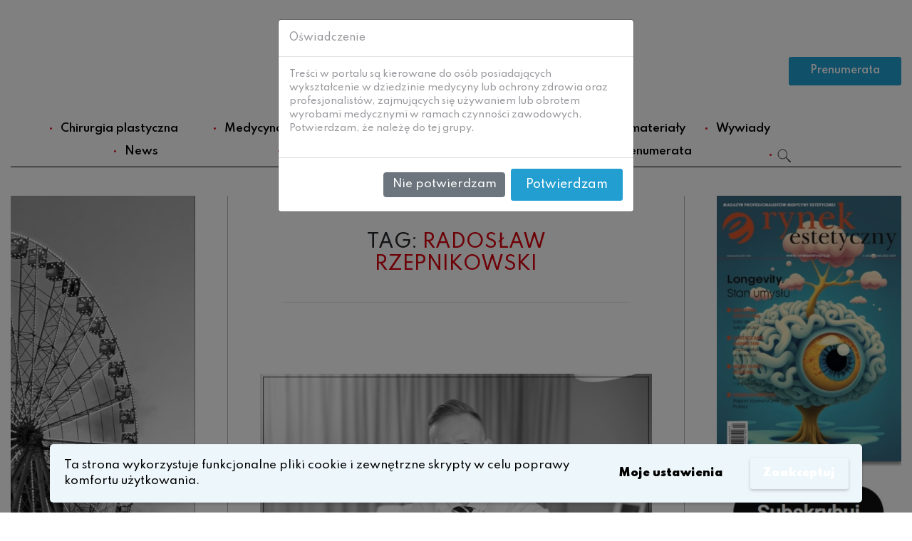

--- FILE ---
content_type: text/html; charset=UTF-8
request_url: https://www.rynekestetyczny.pl/tag/radoslaw-rzepnikowski/
body_size: 17162
content:
<!DOCTYPE html>
<html dir="ltr" lang="pl-PL" prefix="og: https://ogp.me/ns#">
<head>
    <meta charset="UTF-8">
    <meta name="viewport" content="width=device-width, initial-scale=1">
    <meta http-equiv="X-UA-Compatible" content="IE=edge">
    <link rel="profile" href="http://gmpg.org/xfn/11">
<title>Radosław Rzepnikowski - Rynek Estetyczny</title>

		<!-- All in One SEO 4.9.2 - aioseo.com -->
	<meta name="robots" content="max-image-preview:large" />
	<meta name="google-site-verification" content="ElkmDVQ2Nqg8W5UcFD9eRkNbNnogAE7z53fCnJSX4gA" />
	<link rel="canonical" href="https://www.rynekestetyczny.pl/tag/radoslaw-rzepnikowski/" />
	<meta name="generator" content="All in One SEO (AIOSEO) 4.9.2" />
		<script type="application/ld+json" class="aioseo-schema">
			{"@context":"https:\/\/schema.org","@graph":[{"@type":"BreadcrumbList","@id":"https:\/\/www.rynekestetyczny.pl\/tag\/radoslaw-rzepnikowski\/#breadcrumblist","itemListElement":[{"@type":"ListItem","@id":"https:\/\/www.rynekestetyczny.pl#listItem","position":1,"name":"Home","item":"https:\/\/www.rynekestetyczny.pl","nextItem":{"@type":"ListItem","@id":"https:\/\/www.rynekestetyczny.pl\/tag\/radoslaw-rzepnikowski\/#listItem","name":"Rados\u0142aw Rzepnikowski"}},{"@type":"ListItem","@id":"https:\/\/www.rynekestetyczny.pl\/tag\/radoslaw-rzepnikowski\/#listItem","position":2,"name":"Rados\u0142aw Rzepnikowski","previousItem":{"@type":"ListItem","@id":"https:\/\/www.rynekestetyczny.pl#listItem","name":"Home"}}]},{"@type":"CollectionPage","@id":"https:\/\/www.rynekestetyczny.pl\/tag\/radoslaw-rzepnikowski\/#collectionpage","url":"https:\/\/www.rynekestetyczny.pl\/tag\/radoslaw-rzepnikowski\/","name":"Rados\u0142aw Rzepnikowski - Rynek Estetyczny","inLanguage":"pl-PL","isPartOf":{"@id":"https:\/\/www.rynekestetyczny.pl\/#website"},"breadcrumb":{"@id":"https:\/\/www.rynekestetyczny.pl\/tag\/radoslaw-rzepnikowski\/#breadcrumblist"}},{"@type":"Organization","@id":"https:\/\/www.rynekestetyczny.pl\/#organization","name":"Rynek Estetyczny","description":"Medycyna estetyczna, Chirurgia plastyczna","url":"https:\/\/www.rynekestetyczny.pl\/"},{"@type":"WebSite","@id":"https:\/\/www.rynekestetyczny.pl\/#website","url":"https:\/\/www.rynekestetyczny.pl\/","name":"Rynek Estetyczny","description":"Medycyna estetyczna, Chirurgia plastyczna","inLanguage":"pl-PL","publisher":{"@id":"https:\/\/www.rynekestetyczny.pl\/#organization"}}]}
		</script>
		<!-- All in One SEO -->

<link rel="alternate" type="application/rss+xml" title="Rynek Estetyczny &raquo; Kanał z wpisami" href="https://www.rynekestetyczny.pl/feed/" />
<link rel="alternate" type="application/rss+xml" title="Rynek Estetyczny &raquo; Kanał z komentarzami" href="https://www.rynekestetyczny.pl/comments/feed/" />
<link rel="alternate" type="application/rss+xml" title="Rynek Estetyczny &raquo; Kanał z wpisami otagowanymi jako Radosław Rzepnikowski" href="https://www.rynekestetyczny.pl/tag/radoslaw-rzepnikowski/feed/" />
		<!-- This site uses the Google Analytics by MonsterInsights plugin v9.11.0 - Using Analytics tracking - https://www.monsterinsights.com/ -->
							<script src="//www.googletagmanager.com/gtag/js?id=G-QH7DJ7E7DC"  data-cfasync="false" data-wpfc-render="false" type="text/javascript" async></script>
			<script data-cfasync="false" data-wpfc-render="false" type="text/javascript">
				var mi_version = '9.11.0';
				var mi_track_user = true;
				var mi_no_track_reason = '';
								var MonsterInsightsDefaultLocations = {"page_location":"https:\/\/www.rynekestetyczny.pl\/tag\/radoslaw-rzepnikowski\/"};
								if ( typeof MonsterInsightsPrivacyGuardFilter === 'function' ) {
					var MonsterInsightsLocations = (typeof MonsterInsightsExcludeQuery === 'object') ? MonsterInsightsPrivacyGuardFilter( MonsterInsightsExcludeQuery ) : MonsterInsightsPrivacyGuardFilter( MonsterInsightsDefaultLocations );
				} else {
					var MonsterInsightsLocations = (typeof MonsterInsightsExcludeQuery === 'object') ? MonsterInsightsExcludeQuery : MonsterInsightsDefaultLocations;
				}

								var disableStrs = [
										'ga-disable-G-QH7DJ7E7DC',
									];

				/* Function to detect opted out users */
				function __gtagTrackerIsOptedOut() {
					for (var index = 0; index < disableStrs.length; index++) {
						if (document.cookie.indexOf(disableStrs[index] + '=true') > -1) {
							return true;
						}
					}

					return false;
				}

				/* Disable tracking if the opt-out cookie exists. */
				if (__gtagTrackerIsOptedOut()) {
					for (var index = 0; index < disableStrs.length; index++) {
						window[disableStrs[index]] = true;
					}
				}

				/* Opt-out function */
				function __gtagTrackerOptout() {
					for (var index = 0; index < disableStrs.length; index++) {
						document.cookie = disableStrs[index] + '=true; expires=Thu, 31 Dec 2099 23:59:59 UTC; path=/';
						window[disableStrs[index]] = true;
					}
				}

				if ('undefined' === typeof gaOptout) {
					function gaOptout() {
						__gtagTrackerOptout();
					}
				}
								window.dataLayer = window.dataLayer || [];

				window.MonsterInsightsDualTracker = {
					helpers: {},
					trackers: {},
				};
				if (mi_track_user) {
					function __gtagDataLayer() {
						dataLayer.push(arguments);
					}

					function __gtagTracker(type, name, parameters) {
						if (!parameters) {
							parameters = {};
						}

						if (parameters.send_to) {
							__gtagDataLayer.apply(null, arguments);
							return;
						}

						if (type === 'event') {
														parameters.send_to = monsterinsights_frontend.v4_id;
							var hookName = name;
							if (typeof parameters['event_category'] !== 'undefined') {
								hookName = parameters['event_category'] + ':' + name;
							}

							if (typeof MonsterInsightsDualTracker.trackers[hookName] !== 'undefined') {
								MonsterInsightsDualTracker.trackers[hookName](parameters);
							} else {
								__gtagDataLayer('event', name, parameters);
							}
							
						} else {
							__gtagDataLayer.apply(null, arguments);
						}
					}

					__gtagTracker('js', new Date());
					__gtagTracker('set', {
						'developer_id.dZGIzZG': true,
											});
					if ( MonsterInsightsLocations.page_location ) {
						__gtagTracker('set', MonsterInsightsLocations);
					}
										__gtagTracker('config', 'G-QH7DJ7E7DC', {"forceSSL":"true","link_attribution":"true"} );
										window.gtag = __gtagTracker;										(function () {
						/* https://developers.google.com/analytics/devguides/collection/analyticsjs/ */
						/* ga and __gaTracker compatibility shim. */
						var noopfn = function () {
							return null;
						};
						var newtracker = function () {
							return new Tracker();
						};
						var Tracker = function () {
							return null;
						};
						var p = Tracker.prototype;
						p.get = noopfn;
						p.set = noopfn;
						p.send = function () {
							var args = Array.prototype.slice.call(arguments);
							args.unshift('send');
							__gaTracker.apply(null, args);
						};
						var __gaTracker = function () {
							var len = arguments.length;
							if (len === 0) {
								return;
							}
							var f = arguments[len - 1];
							if (typeof f !== 'object' || f === null || typeof f.hitCallback !== 'function') {
								if ('send' === arguments[0]) {
									var hitConverted, hitObject = false, action;
									if ('event' === arguments[1]) {
										if ('undefined' !== typeof arguments[3]) {
											hitObject = {
												'eventAction': arguments[3],
												'eventCategory': arguments[2],
												'eventLabel': arguments[4],
												'value': arguments[5] ? arguments[5] : 1,
											}
										}
									}
									if ('pageview' === arguments[1]) {
										if ('undefined' !== typeof arguments[2]) {
											hitObject = {
												'eventAction': 'page_view',
												'page_path': arguments[2],
											}
										}
									}
									if (typeof arguments[2] === 'object') {
										hitObject = arguments[2];
									}
									if (typeof arguments[5] === 'object') {
										Object.assign(hitObject, arguments[5]);
									}
									if ('undefined' !== typeof arguments[1].hitType) {
										hitObject = arguments[1];
										if ('pageview' === hitObject.hitType) {
											hitObject.eventAction = 'page_view';
										}
									}
									if (hitObject) {
										action = 'timing' === arguments[1].hitType ? 'timing_complete' : hitObject.eventAction;
										hitConverted = mapArgs(hitObject);
										__gtagTracker('event', action, hitConverted);
									}
								}
								return;
							}

							function mapArgs(args) {
								var arg, hit = {};
								var gaMap = {
									'eventCategory': 'event_category',
									'eventAction': 'event_action',
									'eventLabel': 'event_label',
									'eventValue': 'event_value',
									'nonInteraction': 'non_interaction',
									'timingCategory': 'event_category',
									'timingVar': 'name',
									'timingValue': 'value',
									'timingLabel': 'event_label',
									'page': 'page_path',
									'location': 'page_location',
									'title': 'page_title',
									'referrer' : 'page_referrer',
								};
								for (arg in args) {
																		if (!(!args.hasOwnProperty(arg) || !gaMap.hasOwnProperty(arg))) {
										hit[gaMap[arg]] = args[arg];
									} else {
										hit[arg] = args[arg];
									}
								}
								return hit;
							}

							try {
								f.hitCallback();
							} catch (ex) {
							}
						};
						__gaTracker.create = newtracker;
						__gaTracker.getByName = newtracker;
						__gaTracker.getAll = function () {
							return [];
						};
						__gaTracker.remove = noopfn;
						__gaTracker.loaded = true;
						window['__gaTracker'] = __gaTracker;
					})();
									} else {
										console.log("");
					(function () {
						function __gtagTracker() {
							return null;
						}

						window['__gtagTracker'] = __gtagTracker;
						window['gtag'] = __gtagTracker;
					})();
									}
			</script>
							<!-- / Google Analytics by MonsterInsights -->
		<script type="text/javascript">
window._wpemojiSettings = {"baseUrl":"https:\/\/s.w.org\/images\/core\/emoji\/14.0.0\/72x72\/","ext":".png","svgUrl":"https:\/\/s.w.org\/images\/core\/emoji\/14.0.0\/svg\/","svgExt":".svg","source":{"concatemoji":"https:\/\/www.rynekestetyczny.pl\/wp-includes\/js\/wp-emoji-release.min.js?ver=6.1.9"}};
/*! This file is auto-generated */
!function(e,a,t){var n,r,o,i=a.createElement("canvas"),p=i.getContext&&i.getContext("2d");function s(e,t){var a=String.fromCharCode,e=(p.clearRect(0,0,i.width,i.height),p.fillText(a.apply(this,e),0,0),i.toDataURL());return p.clearRect(0,0,i.width,i.height),p.fillText(a.apply(this,t),0,0),e===i.toDataURL()}function c(e){var t=a.createElement("script");t.src=e,t.defer=t.type="text/javascript",a.getElementsByTagName("head")[0].appendChild(t)}for(o=Array("flag","emoji"),t.supports={everything:!0,everythingExceptFlag:!0},r=0;r<o.length;r++)t.supports[o[r]]=function(e){if(p&&p.fillText)switch(p.textBaseline="top",p.font="600 32px Arial",e){case"flag":return s([127987,65039,8205,9895,65039],[127987,65039,8203,9895,65039])?!1:!s([55356,56826,55356,56819],[55356,56826,8203,55356,56819])&&!s([55356,57332,56128,56423,56128,56418,56128,56421,56128,56430,56128,56423,56128,56447],[55356,57332,8203,56128,56423,8203,56128,56418,8203,56128,56421,8203,56128,56430,8203,56128,56423,8203,56128,56447]);case"emoji":return!s([129777,127995,8205,129778,127999],[129777,127995,8203,129778,127999])}return!1}(o[r]),t.supports.everything=t.supports.everything&&t.supports[o[r]],"flag"!==o[r]&&(t.supports.everythingExceptFlag=t.supports.everythingExceptFlag&&t.supports[o[r]]);t.supports.everythingExceptFlag=t.supports.everythingExceptFlag&&!t.supports.flag,t.DOMReady=!1,t.readyCallback=function(){t.DOMReady=!0},t.supports.everything||(n=function(){t.readyCallback()},a.addEventListener?(a.addEventListener("DOMContentLoaded",n,!1),e.addEventListener("load",n,!1)):(e.attachEvent("onload",n),a.attachEvent("onreadystatechange",function(){"complete"===a.readyState&&t.readyCallback()})),(e=t.source||{}).concatemoji?c(e.concatemoji):e.wpemoji&&e.twemoji&&(c(e.twemoji),c(e.wpemoji)))}(window,document,window._wpemojiSettings);
</script>
<style type="text/css">
img.wp-smiley,
img.emoji {
	display: inline !important;
	border: none !important;
	box-shadow: none !important;
	height: 1em !important;
	width: 1em !important;
	margin: 0 0.07em !important;
	vertical-align: -0.1em !important;
	background: none !important;
	padding: 0 !important;
}
</style>
	<link rel='stylesheet' id='wp-block-library-css' href='https://www.rynekestetyczny.pl/wp-includes/css/dist/block-library/style.min.css?ver=6.1.9' type='text/css' media='all' />
<link rel='stylesheet' id='aioseo/css/src/vue/standalone/blocks/table-of-contents/global.scss-css' href='https://www.rynekestetyczny.pl/wp-content/plugins/all-in-one-seo-pack/dist/Lite/assets/css/table-of-contents/global.e90f6d47.css?ver=4.9.2' type='text/css' media='all' />
<link rel='stylesheet' id='wc-blocks-vendors-style-css' href='https://www.rynekestetyczny.pl/wp-content/plugins/woocommerce/packages/woocommerce-blocks/build/wc-blocks-vendors-style.css?ver=10.4.6' type='text/css' media='all' />
<link rel='stylesheet' id='wc-blocks-style-css' href='https://www.rynekestetyczny.pl/wp-content/plugins/woocommerce/packages/woocommerce-blocks/build/wc-blocks-style.css?ver=10.4.6' type='text/css' media='all' />
<link rel='stylesheet' id='classic-theme-styles-css' href='https://www.rynekestetyczny.pl/wp-includes/css/classic-themes.min.css?ver=1' type='text/css' media='all' />
<style id='global-styles-inline-css' type='text/css'>
body{--wp--preset--color--black: #000000;--wp--preset--color--cyan-bluish-gray: #abb8c3;--wp--preset--color--white: #ffffff;--wp--preset--color--pale-pink: #f78da7;--wp--preset--color--vivid-red: #cf2e2e;--wp--preset--color--luminous-vivid-orange: #ff6900;--wp--preset--color--luminous-vivid-amber: #fcb900;--wp--preset--color--light-green-cyan: #7bdcb5;--wp--preset--color--vivid-green-cyan: #00d084;--wp--preset--color--pale-cyan-blue: #8ed1fc;--wp--preset--color--vivid-cyan-blue: #0693e3;--wp--preset--color--vivid-purple: #9b51e0;--wp--preset--gradient--vivid-cyan-blue-to-vivid-purple: linear-gradient(135deg,rgba(6,147,227,1) 0%,rgb(155,81,224) 100%);--wp--preset--gradient--light-green-cyan-to-vivid-green-cyan: linear-gradient(135deg,rgb(122,220,180) 0%,rgb(0,208,130) 100%);--wp--preset--gradient--luminous-vivid-amber-to-luminous-vivid-orange: linear-gradient(135deg,rgba(252,185,0,1) 0%,rgba(255,105,0,1) 100%);--wp--preset--gradient--luminous-vivid-orange-to-vivid-red: linear-gradient(135deg,rgba(255,105,0,1) 0%,rgb(207,46,46) 100%);--wp--preset--gradient--very-light-gray-to-cyan-bluish-gray: linear-gradient(135deg,rgb(238,238,238) 0%,rgb(169,184,195) 100%);--wp--preset--gradient--cool-to-warm-spectrum: linear-gradient(135deg,rgb(74,234,220) 0%,rgb(151,120,209) 20%,rgb(207,42,186) 40%,rgb(238,44,130) 60%,rgb(251,105,98) 80%,rgb(254,248,76) 100%);--wp--preset--gradient--blush-light-purple: linear-gradient(135deg,rgb(255,206,236) 0%,rgb(152,150,240) 100%);--wp--preset--gradient--blush-bordeaux: linear-gradient(135deg,rgb(254,205,165) 0%,rgb(254,45,45) 50%,rgb(107,0,62) 100%);--wp--preset--gradient--luminous-dusk: linear-gradient(135deg,rgb(255,203,112) 0%,rgb(199,81,192) 50%,rgb(65,88,208) 100%);--wp--preset--gradient--pale-ocean: linear-gradient(135deg,rgb(255,245,203) 0%,rgb(182,227,212) 50%,rgb(51,167,181) 100%);--wp--preset--gradient--electric-grass: linear-gradient(135deg,rgb(202,248,128) 0%,rgb(113,206,126) 100%);--wp--preset--gradient--midnight: linear-gradient(135deg,rgb(2,3,129) 0%,rgb(40,116,252) 100%);--wp--preset--duotone--dark-grayscale: url('#wp-duotone-dark-grayscale');--wp--preset--duotone--grayscale: url('#wp-duotone-grayscale');--wp--preset--duotone--purple-yellow: url('#wp-duotone-purple-yellow');--wp--preset--duotone--blue-red: url('#wp-duotone-blue-red');--wp--preset--duotone--midnight: url('#wp-duotone-midnight');--wp--preset--duotone--magenta-yellow: url('#wp-duotone-magenta-yellow');--wp--preset--duotone--purple-green: url('#wp-duotone-purple-green');--wp--preset--duotone--blue-orange: url('#wp-duotone-blue-orange');--wp--preset--font-size--small: 13px;--wp--preset--font-size--medium: 20px;--wp--preset--font-size--large: 36px;--wp--preset--font-size--x-large: 42px;--wp--preset--spacing--20: 0.44rem;--wp--preset--spacing--30: 0.67rem;--wp--preset--spacing--40: 1rem;--wp--preset--spacing--50: 1.5rem;--wp--preset--spacing--60: 2.25rem;--wp--preset--spacing--70: 3.38rem;--wp--preset--spacing--80: 5.06rem;}:where(.is-layout-flex){gap: 0.5em;}body .is-layout-flow > .alignleft{float: left;margin-inline-start: 0;margin-inline-end: 2em;}body .is-layout-flow > .alignright{float: right;margin-inline-start: 2em;margin-inline-end: 0;}body .is-layout-flow > .aligncenter{margin-left: auto !important;margin-right: auto !important;}body .is-layout-constrained > .alignleft{float: left;margin-inline-start: 0;margin-inline-end: 2em;}body .is-layout-constrained > .alignright{float: right;margin-inline-start: 2em;margin-inline-end: 0;}body .is-layout-constrained > .aligncenter{margin-left: auto !important;margin-right: auto !important;}body .is-layout-constrained > :where(:not(.alignleft):not(.alignright):not(.alignfull)){max-width: var(--wp--style--global--content-size);margin-left: auto !important;margin-right: auto !important;}body .is-layout-constrained > .alignwide{max-width: var(--wp--style--global--wide-size);}body .is-layout-flex{display: flex;}body .is-layout-flex{flex-wrap: wrap;align-items: center;}body .is-layout-flex > *{margin: 0;}:where(.wp-block-columns.is-layout-flex){gap: 2em;}.has-black-color{color: var(--wp--preset--color--black) !important;}.has-cyan-bluish-gray-color{color: var(--wp--preset--color--cyan-bluish-gray) !important;}.has-white-color{color: var(--wp--preset--color--white) !important;}.has-pale-pink-color{color: var(--wp--preset--color--pale-pink) !important;}.has-vivid-red-color{color: var(--wp--preset--color--vivid-red) !important;}.has-luminous-vivid-orange-color{color: var(--wp--preset--color--luminous-vivid-orange) !important;}.has-luminous-vivid-amber-color{color: var(--wp--preset--color--luminous-vivid-amber) !important;}.has-light-green-cyan-color{color: var(--wp--preset--color--light-green-cyan) !important;}.has-vivid-green-cyan-color{color: var(--wp--preset--color--vivid-green-cyan) !important;}.has-pale-cyan-blue-color{color: var(--wp--preset--color--pale-cyan-blue) !important;}.has-vivid-cyan-blue-color{color: var(--wp--preset--color--vivid-cyan-blue) !important;}.has-vivid-purple-color{color: var(--wp--preset--color--vivid-purple) !important;}.has-black-background-color{background-color: var(--wp--preset--color--black) !important;}.has-cyan-bluish-gray-background-color{background-color: var(--wp--preset--color--cyan-bluish-gray) !important;}.has-white-background-color{background-color: var(--wp--preset--color--white) !important;}.has-pale-pink-background-color{background-color: var(--wp--preset--color--pale-pink) !important;}.has-vivid-red-background-color{background-color: var(--wp--preset--color--vivid-red) !important;}.has-luminous-vivid-orange-background-color{background-color: var(--wp--preset--color--luminous-vivid-orange) !important;}.has-luminous-vivid-amber-background-color{background-color: var(--wp--preset--color--luminous-vivid-amber) !important;}.has-light-green-cyan-background-color{background-color: var(--wp--preset--color--light-green-cyan) !important;}.has-vivid-green-cyan-background-color{background-color: var(--wp--preset--color--vivid-green-cyan) !important;}.has-pale-cyan-blue-background-color{background-color: var(--wp--preset--color--pale-cyan-blue) !important;}.has-vivid-cyan-blue-background-color{background-color: var(--wp--preset--color--vivid-cyan-blue) !important;}.has-vivid-purple-background-color{background-color: var(--wp--preset--color--vivid-purple) !important;}.has-black-border-color{border-color: var(--wp--preset--color--black) !important;}.has-cyan-bluish-gray-border-color{border-color: var(--wp--preset--color--cyan-bluish-gray) !important;}.has-white-border-color{border-color: var(--wp--preset--color--white) !important;}.has-pale-pink-border-color{border-color: var(--wp--preset--color--pale-pink) !important;}.has-vivid-red-border-color{border-color: var(--wp--preset--color--vivid-red) !important;}.has-luminous-vivid-orange-border-color{border-color: var(--wp--preset--color--luminous-vivid-orange) !important;}.has-luminous-vivid-amber-border-color{border-color: var(--wp--preset--color--luminous-vivid-amber) !important;}.has-light-green-cyan-border-color{border-color: var(--wp--preset--color--light-green-cyan) !important;}.has-vivid-green-cyan-border-color{border-color: var(--wp--preset--color--vivid-green-cyan) !important;}.has-pale-cyan-blue-border-color{border-color: var(--wp--preset--color--pale-cyan-blue) !important;}.has-vivid-cyan-blue-border-color{border-color: var(--wp--preset--color--vivid-cyan-blue) !important;}.has-vivid-purple-border-color{border-color: var(--wp--preset--color--vivid-purple) !important;}.has-vivid-cyan-blue-to-vivid-purple-gradient-background{background: var(--wp--preset--gradient--vivid-cyan-blue-to-vivid-purple) !important;}.has-light-green-cyan-to-vivid-green-cyan-gradient-background{background: var(--wp--preset--gradient--light-green-cyan-to-vivid-green-cyan) !important;}.has-luminous-vivid-amber-to-luminous-vivid-orange-gradient-background{background: var(--wp--preset--gradient--luminous-vivid-amber-to-luminous-vivid-orange) !important;}.has-luminous-vivid-orange-to-vivid-red-gradient-background{background: var(--wp--preset--gradient--luminous-vivid-orange-to-vivid-red) !important;}.has-very-light-gray-to-cyan-bluish-gray-gradient-background{background: var(--wp--preset--gradient--very-light-gray-to-cyan-bluish-gray) !important;}.has-cool-to-warm-spectrum-gradient-background{background: var(--wp--preset--gradient--cool-to-warm-spectrum) !important;}.has-blush-light-purple-gradient-background{background: var(--wp--preset--gradient--blush-light-purple) !important;}.has-blush-bordeaux-gradient-background{background: var(--wp--preset--gradient--blush-bordeaux) !important;}.has-luminous-dusk-gradient-background{background: var(--wp--preset--gradient--luminous-dusk) !important;}.has-pale-ocean-gradient-background{background: var(--wp--preset--gradient--pale-ocean) !important;}.has-electric-grass-gradient-background{background: var(--wp--preset--gradient--electric-grass) !important;}.has-midnight-gradient-background{background: var(--wp--preset--gradient--midnight) !important;}.has-small-font-size{font-size: var(--wp--preset--font-size--small) !important;}.has-medium-font-size{font-size: var(--wp--preset--font-size--medium) !important;}.has-large-font-size{font-size: var(--wp--preset--font-size--large) !important;}.has-x-large-font-size{font-size: var(--wp--preset--font-size--x-large) !important;}
.wp-block-navigation a:where(:not(.wp-element-button)){color: inherit;}
:where(.wp-block-columns.is-layout-flex){gap: 2em;}
.wp-block-pullquote{font-size: 1.5em;line-height: 1.6;}
</style>
<link rel='stylesheet' id='woocommerce-layout-css' href='https://www.rynekestetyczny.pl/wp-content/plugins/woocommerce/assets/css/woocommerce-layout.css?ver=7.9.0' type='text/css' media='all' />
<link rel='stylesheet' id='woocommerce-smallscreen-css' href='https://www.rynekestetyczny.pl/wp-content/plugins/woocommerce/assets/css/woocommerce-smallscreen.css?ver=7.9.0' type='text/css' media='only screen and (max-width: 768px)' />
<link rel='stylesheet' id='woocommerce-general-css' href='https://www.rynekestetyczny.pl/wp-content/plugins/woocommerce/assets/css/woocommerce.css?ver=7.9.0' type='text/css' media='all' />
<style id='woocommerce-inline-inline-css' type='text/css'>
.woocommerce form .form-row .required { visibility: visible; }
</style>
<link rel='stylesheet' id='wp-bootstrap-starter-bootstrap-css-css' href='https://www.rynekestetyczny.pl/wp-content/themes/wp-bootstrap-starter/inc/assets/css/bootstrap.min.css?ver=6.1.9' type='text/css' media='all' />
<link rel='stylesheet' id='wp-bootstrap-starter-fontawesome-cdn-css' href='https://www.rynekestetyczny.pl/wp-content/themes/wp-bootstrap-starter/inc/assets/css/fontawesome.min.css?ver=6.1.9' type='text/css' media='all' />
<link rel='stylesheet' id='wp-bootstrap-starter-style-css' href='https://www.rynekestetyczny.pl/wp-content/themes/wp-bootstrap-starter/style.css?ver=6.1.9' type='text/css' media='all' />
<link rel='stylesheet' id='dashicons-css' href='https://www.rynekestetyczny.pl/wp-includes/css/dashicons.min.css?ver=6.1.9' type='text/css' media='all' />
<link rel='stylesheet' id='RWD-css' href='https://www.rynekestetyczny.pl/wp-content/themes/wp-bootstrap-starter/css/footer.css?ver=6.1.9' type='text/css' media='all' />
<link rel='stylesheet' id='article-css' href='https://www.rynekestetyczny.pl/wp-content/themes/wp-bootstrap-starter/css/article.css?ver=6.1.9' type='text/css' media='all' />
<link rel='stylesheet' id='sidebars-css' href='https://www.rynekestetyczny.pl/wp-content/themes/wp-bootstrap-starter/css/sidebars.css?ver=6.1.9' type='text/css' media='all' />
<link rel='stylesheet' id='nice-select-css' href='https://www.rynekestetyczny.pl/wp-content/themes/wp-bootstrap-starter/css/nice-select.css?ver=6.1.9' type='text/css' media='all' />
<link rel='stylesheet' id='payu-gateway-css' href='https://www.rynekestetyczny.pl/wp-content/plugins/woo-payu-payment-gateway/assets/css/payu-gateway.css?ver=2.9.0' type='text/css' media='all' />
<link rel='stylesheet' id='wpgdprc-front-css-css' href='https://www.rynekestetyczny.pl/wp-content/plugins/wp-gdpr-compliance/Assets/css/front.css?ver=1706523413' type='text/css' media='all' />
<style id='wpgdprc-front-css-inline-css' type='text/css'>
:root{--wp-gdpr--bar--background-color: #edf6fa;--wp-gdpr--bar--color: #000000;--wp-gdpr--button--background-color: #edf6fa;--wp-gdpr--button--background-color--darken: #c6cfd3;--wp-gdpr--button--color: #ffffff;}
</style>
<script type='text/javascript' src='https://www.rynekestetyczny.pl/wp-content/plugins/google-analytics-for-wordpress/assets/js/frontend-gtag.min.js?ver=9.11.0' id='monsterinsights-frontend-script-js'></script>
<script data-cfasync="false" data-wpfc-render="false" type="text/javascript" id='monsterinsights-frontend-script-js-extra'>/* <![CDATA[ */
var monsterinsights_frontend = {"js_events_tracking":"true","download_extensions":"doc,pdf,ppt,zip,xls,docx,pptx,xlsx","inbound_paths":"[{\"path\":\"\\\/go\\\/\",\"label\":\"affiliate\"},{\"path\":\"\\\/recommend\\\/\",\"label\":\"affiliate\"}]","home_url":"https:\/\/www.rynekestetyczny.pl","hash_tracking":"false","v4_id":"G-QH7DJ7E7DC"};/* ]]> */
</script>
<script type='text/javascript' src='https://www.rynekestetyczny.pl/wp-includes/js/jquery/jquery.min.js?ver=3.6.1' id='jquery-core-js'></script>
<script type='text/javascript' src='https://www.rynekestetyczny.pl/wp-includes/js/jquery/jquery-migrate.min.js?ver=3.3.2' id='jquery-migrate-js'></script>
<!--[if lt IE 9]>
<script type='text/javascript' src='https://www.rynekestetyczny.pl/wp-content/themes/wp-bootstrap-starter/inc/assets/js/html5.js?ver=3.7.0' id='html5hiv-js'></script>
<![endif]-->
<script type='text/javascript' id='wpgdprc-front-js-js-extra'>
/* <![CDATA[ */
var wpgdprcFront = {"ajaxUrl":"https:\/\/www.rynekestetyczny.pl\/wp-admin\/admin-ajax.php","ajaxNonce":"a94c3c198e","ajaxArg":"security","pluginPrefix":"wpgdprc","blogId":"1","isMultiSite":"","locale":"pl_PL","showSignUpModal":"","showFormModal":"","cookieName":"wpgdprc-consent-3","consentVersion":"3","path":"\/","prefix":"wpgdprc","consents":[{"ID":1,"required":false,"placement":"head","content":"<script type=\"text\/javascript\"> <\/script>"}]};
/* ]]> */
</script>
<script type='text/javascript' src='https://www.rynekestetyczny.pl/wp-content/plugins/wp-gdpr-compliance/Assets/js/front.min.js?ver=1706523413' id='wpgdprc-front-js-js'></script>
<script type='text/javascript' id='react-jsx-runtime-dependency-error-js-after'>
console.error( "Payment gateway with handle 'payustandard-block' has been deactivated in Cart and Checkout blocks because its dependency 'react-jsx-runtime' is not registered. Read the docs about registering assets for payment methods: https://github.com/woocommerce/woocommerce-blocks/blob/060f63c04f0f34f645200b5d4da9212125c49177/docs/third-party-developers/extensibility/checkout-payment-methods/payment-method-integration.md#registering-assets" );
</script>
<link rel="https://api.w.org/" href="https://www.rynekestetyczny.pl/wp-json/" /><link rel="alternate" type="application/json" href="https://www.rynekestetyczny.pl/wp-json/wp/v2/tags/2038" /><link rel="EditURI" type="application/rsd+xml" title="RSD" href="https://www.rynekestetyczny.pl/xmlrpc.php?rsd" />
<link rel="wlwmanifest" type="application/wlwmanifest+xml" href="https://www.rynekestetyczny.pl/wp-includes/wlwmanifest.xml" />
<meta name="generator" content="WordPress 6.1.9" />
<meta name="generator" content="WooCommerce 7.9.0" />
<link rel="pingback" href="https://www.rynekestetyczny.pl/xmlrpc.php">    <style type="text/css">
        #page-sub-header { background: #fff; }
    </style>
    	<noscript><style>.woocommerce-product-gallery{ opacity: 1 !important; }</style></noscript>
	<link rel="icon" href="https://www.rynekestetyczny.pl/wp-content/pliki/cropped-Logo-Rynek-Estetyczny-190x190-32x32.jpg" sizes="32x32" />
<link rel="icon" href="https://www.rynekestetyczny.pl/wp-content/pliki/cropped-Logo-Rynek-Estetyczny-190x190-192x192.jpg" sizes="192x192" />
<link rel="apple-touch-icon" href="https://www.rynekestetyczny.pl/wp-content/pliki/cropped-Logo-Rynek-Estetyczny-190x190-180x180.jpg" />
<meta name="msapplication-TileImage" content="https://www.rynekestetyczny.pl/wp-content/pliki/cropped-Logo-Rynek-Estetyczny-190x190-270x270.jpg" />

<script type="text/javascript">

  var _gaq = _gaq || [];
  _gaq.push(['_setAccount', 'UA-25950739-1']);
  _gaq.push(['_trackPageview']);

  (function() {
    var ga = document.createElement('script'); ga.type = 'text/javascript'; ga.async = true;
    ga.src = ('https:' == document.location.protocol ? 'https://ssl' : 'http://www') + '.google-analytics.com/ga.js';
    var s = document.getElementsByTagName('script')[0]; s.parentNode.insertBefore(ga, s);
  })();

</script>
<!-- Global site tag (gtag.js) - Google Analytics -->
<script async src="https://www.googletagmanager.com/gtag/js?id=UA-109316365-37"></script>
<script>
  window.dataLayer = window.dataLayer || [];
  function gtag(){dataLayer.push(arguments);}
  gtag('js', new Date());

  gtag('config', 'UA-109316365-37');
</script>
<script data-ad-client="ca-pub-8426366219355654" async src="https://pagead2.googlesyndication.com/pagead/js/adsbygoogle.js"></script>

</head>

<body class="archive tag tag-radoslaw-rzepnikowski tag-2038 theme-wp-bootstrap-starter woocommerce-no-js group-blog hfeed">

<svg xmlns="http://www.w3.org/2000/svg" viewBox="0 0 0 0" width="0" height="0" focusable="false" role="none" style="visibility: hidden; position: absolute; left: -9999px; overflow: hidden;" ><defs><filter id="wp-duotone-dark-grayscale"><feColorMatrix color-interpolation-filters="sRGB" type="matrix" values=" .299 .587 .114 0 0 .299 .587 .114 0 0 .299 .587 .114 0 0 .299 .587 .114 0 0 " /><feComponentTransfer color-interpolation-filters="sRGB" ><feFuncR type="table" tableValues="0 0.49803921568627" /><feFuncG type="table" tableValues="0 0.49803921568627" /><feFuncB type="table" tableValues="0 0.49803921568627" /><feFuncA type="table" tableValues="1 1" /></feComponentTransfer><feComposite in2="SourceGraphic" operator="in" /></filter></defs></svg><svg xmlns="http://www.w3.org/2000/svg" viewBox="0 0 0 0" width="0" height="0" focusable="false" role="none" style="visibility: hidden; position: absolute; left: -9999px; overflow: hidden;" ><defs><filter id="wp-duotone-grayscale"><feColorMatrix color-interpolation-filters="sRGB" type="matrix" values=" .299 .587 .114 0 0 .299 .587 .114 0 0 .299 .587 .114 0 0 .299 .587 .114 0 0 " /><feComponentTransfer color-interpolation-filters="sRGB" ><feFuncR type="table" tableValues="0 1" /><feFuncG type="table" tableValues="0 1" /><feFuncB type="table" tableValues="0 1" /><feFuncA type="table" tableValues="1 1" /></feComponentTransfer><feComposite in2="SourceGraphic" operator="in" /></filter></defs></svg><svg xmlns="http://www.w3.org/2000/svg" viewBox="0 0 0 0" width="0" height="0" focusable="false" role="none" style="visibility: hidden; position: absolute; left: -9999px; overflow: hidden;" ><defs><filter id="wp-duotone-purple-yellow"><feColorMatrix color-interpolation-filters="sRGB" type="matrix" values=" .299 .587 .114 0 0 .299 .587 .114 0 0 .299 .587 .114 0 0 .299 .587 .114 0 0 " /><feComponentTransfer color-interpolation-filters="sRGB" ><feFuncR type="table" tableValues="0.54901960784314 0.98823529411765" /><feFuncG type="table" tableValues="0 1" /><feFuncB type="table" tableValues="0.71764705882353 0.25490196078431" /><feFuncA type="table" tableValues="1 1" /></feComponentTransfer><feComposite in2="SourceGraphic" operator="in" /></filter></defs></svg><svg xmlns="http://www.w3.org/2000/svg" viewBox="0 0 0 0" width="0" height="0" focusable="false" role="none" style="visibility: hidden; position: absolute; left: -9999px; overflow: hidden;" ><defs><filter id="wp-duotone-blue-red"><feColorMatrix color-interpolation-filters="sRGB" type="matrix" values=" .299 .587 .114 0 0 .299 .587 .114 0 0 .299 .587 .114 0 0 .299 .587 .114 0 0 " /><feComponentTransfer color-interpolation-filters="sRGB" ><feFuncR type="table" tableValues="0 1" /><feFuncG type="table" tableValues="0 0.27843137254902" /><feFuncB type="table" tableValues="0.5921568627451 0.27843137254902" /><feFuncA type="table" tableValues="1 1" /></feComponentTransfer><feComposite in2="SourceGraphic" operator="in" /></filter></defs></svg><svg xmlns="http://www.w3.org/2000/svg" viewBox="0 0 0 0" width="0" height="0" focusable="false" role="none" style="visibility: hidden; position: absolute; left: -9999px; overflow: hidden;" ><defs><filter id="wp-duotone-midnight"><feColorMatrix color-interpolation-filters="sRGB" type="matrix" values=" .299 .587 .114 0 0 .299 .587 .114 0 0 .299 .587 .114 0 0 .299 .587 .114 0 0 " /><feComponentTransfer color-interpolation-filters="sRGB" ><feFuncR type="table" tableValues="0 0" /><feFuncG type="table" tableValues="0 0.64705882352941" /><feFuncB type="table" tableValues="0 1" /><feFuncA type="table" tableValues="1 1" /></feComponentTransfer><feComposite in2="SourceGraphic" operator="in" /></filter></defs></svg><svg xmlns="http://www.w3.org/2000/svg" viewBox="0 0 0 0" width="0" height="0" focusable="false" role="none" style="visibility: hidden; position: absolute; left: -9999px; overflow: hidden;" ><defs><filter id="wp-duotone-magenta-yellow"><feColorMatrix color-interpolation-filters="sRGB" type="matrix" values=" .299 .587 .114 0 0 .299 .587 .114 0 0 .299 .587 .114 0 0 .299 .587 .114 0 0 " /><feComponentTransfer color-interpolation-filters="sRGB" ><feFuncR type="table" tableValues="0.78039215686275 1" /><feFuncG type="table" tableValues="0 0.94901960784314" /><feFuncB type="table" tableValues="0.35294117647059 0.47058823529412" /><feFuncA type="table" tableValues="1 1" /></feComponentTransfer><feComposite in2="SourceGraphic" operator="in" /></filter></defs></svg><svg xmlns="http://www.w3.org/2000/svg" viewBox="0 0 0 0" width="0" height="0" focusable="false" role="none" style="visibility: hidden; position: absolute; left: -9999px; overflow: hidden;" ><defs><filter id="wp-duotone-purple-green"><feColorMatrix color-interpolation-filters="sRGB" type="matrix" values=" .299 .587 .114 0 0 .299 .587 .114 0 0 .299 .587 .114 0 0 .299 .587 .114 0 0 " /><feComponentTransfer color-interpolation-filters="sRGB" ><feFuncR type="table" tableValues="0.65098039215686 0.40392156862745" /><feFuncG type="table" tableValues="0 1" /><feFuncB type="table" tableValues="0.44705882352941 0.4" /><feFuncA type="table" tableValues="1 1" /></feComponentTransfer><feComposite in2="SourceGraphic" operator="in" /></filter></defs></svg><svg xmlns="http://www.w3.org/2000/svg" viewBox="0 0 0 0" width="0" height="0" focusable="false" role="none" style="visibility: hidden; position: absolute; left: -9999px; overflow: hidden;" ><defs><filter id="wp-duotone-blue-orange"><feColorMatrix color-interpolation-filters="sRGB" type="matrix" values=" .299 .587 .114 0 0 .299 .587 .114 0 0 .299 .587 .114 0 0 .299 .587 .114 0 0 " /><feComponentTransfer color-interpolation-filters="sRGB" ><feFuncR type="table" tableValues="0.098039215686275 1" /><feFuncG type="table" tableValues="0 0.66274509803922" /><feFuncB type="table" tableValues="0.84705882352941 0.41960784313725" /><feFuncA type="table" tableValues="1 1" /></feComponentTransfer><feComposite in2="SourceGraphic" operator="in" /></filter></defs></svg>
<div id="page" class="site">
      </div>
  <div class="container">
      <div class="navbar-brand">
          <a href="https://www.rynekestetyczny.pl/">
              <img src="https://www.rynekestetyczny.pl/wp-content/themes/wp-bootstrap-starter/images/logo.svg" alt="Rynek Estetyczny">
        </a>
        <div class="right-menu">
            <a href="/prenumerata-roczna">
                Prenumerata
              </a>
          </div>
      </div>
  </div>
	<a class="skip-link screen-reader-text" href="#content">Skip to content</a>
    	<header id="masthead" class="site-header navbar-static-top navbar-light" role="banner">
        <div class="container">
            <nav class="navbar navbar-expand-xl">

                <button class="navbar-toggler" type="button" data-toggle="collapse" data-target="#main-nav" aria-controls="" aria-expanded="false" aria-label="Toggle navigation">
                    <div id="nav-icon" class="navbar-toggler-icon">
                        <span></span>
                        <span></span>
                        <span></span>
                        <span></span>
                        <span></span>
                        <span></span>
                    </div>
                </button>

                <div id="main-nav" class="collapse navbar-collapse justify-content-center"><ul id="13" class="navbar-nav"><li itemscope="itemscope" itemtype="https://www.schema.org/SiteNavigationElement" id="menu-item-48" class="menu-item menu-item-type-taxonomy menu-item-object-category menu-item-48 nav-item"><a title="Chirurgia plastyczna" href="https://www.rynekestetyczny.pl/category/chirurgia-plastyczna/" class="nav-link">Chirurgia plastyczna</a></li>
<li itemscope="itemscope" itemtype="https://www.schema.org/SiteNavigationElement" id="menu-item-44" class="menu-item menu-item-type-taxonomy menu-item-object-category menu-item-44 nav-item"><a title="Medycyna Estetyczna" href="https://www.rynekestetyczny.pl/category/medycyna-estetyczna/" class="nav-link">Medycyna Estetyczna</a></li>
<li itemscope="itemscope" itemtype="https://www.schema.org/SiteNavigationElement" id="menu-item-43" class="menu-item menu-item-type-taxonomy menu-item-object-category menu-item-43 nav-item"><a title="Finanse i zarządzanie" href="https://www.rynekestetyczny.pl/category/finanse-i-zarzadzanie/" class="nav-link">Finanse i zarządzanie</a></li>
<li itemscope="itemscope" itemtype="https://www.schema.org/SiteNavigationElement" id="menu-item-105" class="menu-item menu-item-type-taxonomy menu-item-object-category menu-item-105 nav-item"><a title="Technologie i materiały" href="https://www.rynekestetyczny.pl/category/technologie-i-preparaty/" class="nav-link">Technologie i materiały</a></li>
<li itemscope="itemscope" itemtype="https://www.schema.org/SiteNavigationElement" id="menu-item-46" class="menu-item menu-item-type-taxonomy menu-item-object-category menu-item-46 nav-item"><a title="Wywiady" href="https://www.rynekestetyczny.pl/category/wywiady/" class="nav-link">Wywiady</a></li>
<li itemscope="itemscope" itemtype="https://www.schema.org/SiteNavigationElement" id="menu-item-161" class="menu-item menu-item-type-taxonomy menu-item-object-category menu-item-161 nav-item"><a title="News" href="https://www.rynekestetyczny.pl/category/news/" class="nav-link">News</a></li>
<li itemscope="itemscope" itemtype="https://www.schema.org/SiteNavigationElement" id="menu-item-22207" class="menu-item menu-item-type-taxonomy menu-item-object-category menu-item-22207 nav-item"><a title="Wideo" href="https://www.rynekestetyczny.pl/category/wideo/" class="nav-link">Wideo</a></li>
<li itemscope="itemscope" itemtype="https://www.schema.org/SiteNavigationElement" id="menu-item-3733" class="menu-item menu-item-type-custom menu-item-object-custom menu-item-3733 nav-item"><a title="E-wydanie" href="/e-wydanie/" class="nav-link">E-wydanie</a></li>
<li itemscope="itemscope" itemtype="https://www.schema.org/SiteNavigationElement" id="menu-item-8020" class="menu-item menu-item-type-custom menu-item-object-custom menu-item-8020 nav-item"><a title="Prenumerata" href="/prenumerata-roczna/" class="nav-link">Prenumerata</a></li>
 <div class="search-icon"><img src="/wp-content/themes/wp-bootstrap-starter/images/search-icon.svg"/></div></ul></div>            </nav>
            <div class="search-box" style="display: none;">
                <div class="search-blue">
                    <img src="https://www.rynekestetyczny.pl/wp-content/themes/wp-bootstrap-starter/images/blue_search.png" />
                </div>
                <form role="search" method="get" class="search-form" action="https://www.rynekestetyczny.pl/">
    <label>
        <input type="search" class="search-field form-control" value="" name="s" title="Search for:">
    </label>
    <input type="submit" class="search-submit btn btn-default" value="Szukaj">
</form>
                <div class="close-form"></div>
            </div>
        </div>
	</header><!-- #masthead -->
	<div id="content" class="site-content">
		<div class="container">
			<div class="row">
                
<aside id="secondary-left" class="col-md-12 col-lg-3" role="complementary">

	<div class="widget-area left-post-top">

		<section id="custom_html-8" class="widget_text widget widget_custom_html"><div class="textwidget custom-html-widget"><a href="https://www.instagram.com/p/DSkITAVFTgB/" target="_blank" rel="noopener"><img src="https://www.rynekestetyczny.pl/wp-content/pliki/Merry-Christmas-Warsaw-Wheel-December-2025-baner-Fot-K-Klimont.jpg" alt="RDC" width="350" height="700"></a></div></section>
		<article id="post-29110" class="post-29110 post type-post status-publish format-standard has-post-thumbnail hentry category-aktualnosci category-finanse-i-zarzadzanie category-medycyna-estetyczna category-news tag-aesthethics tag-etyka-w-estetyce tag-etyka-w-medycynie-estetycznej tag-ibsa tag-ibsa-derma tag-ibsa-derma-polska tag-medycyna-estetyczna-2 tag-zarzadzanie-gabinetem">
    <div class="post-thumbnail">
         <a href="https://www.rynekestetyczny.pl/medycyna-estetyczna-raport-o-etyce-w-polskiej-estetyce/" title="Medycyna estetyczna: Raport o etyce w polskiej estetyce" >
             <img width="710" height="474" src="https://www.rynekestetyczny.pl/wp-content/pliki/Raport-etyka-medycyna-estetyczna-Fot-123RF.jpg" class="attachment-large size-large wp-post-image" alt="Raport etyka medycyna estetyczna Fot 123RF" decoding="async" loading="lazy" srcset="https://www.rynekestetyczny.pl/wp-content/pliki/Raport-etyka-medycyna-estetyczna-Fot-123RF.jpg 710w, https://www.rynekestetyczny.pl/wp-content/pliki/Raport-etyka-medycyna-estetyczna-Fot-123RF-300x200.jpg 300w, https://www.rynekestetyczny.pl/wp-content/pliki/Raport-etyka-medycyna-estetyczna-Fot-123RF-500x334.jpg 500w, https://www.rynekestetyczny.pl/wp-content/pliki/Raport-etyka-medycyna-estetyczna-Fot-123RF-600x401.jpg 600w" sizes="(max-width: 710px) 100vw, 710px" />         </a>
    </div>
    <div class="category-block">
        <a href="https://www.rynekestetyczny.pl/category/aktualnosci/">Aktualności</a><a href="https://www.rynekestetyczny.pl/category/finanse-i-zarzadzanie/">Finanse i zarządzanie</a><a href="https://www.rynekestetyczny.pl/category/medycyna-estetyczna/">Medycyna Estetyczna</a><a href="https://www.rynekestetyczny.pl/category/news/">News</a>     </div>
    <header class="entry-header">
		<h2 class="entry-title"><a href="https://www.rynekestetyczny.pl/medycyna-estetyczna-raport-o-etyce-w-polskiej-estetyce/" rel="bookmark">Medycyna estetyczna: Raport o etyce w polskiej estetyce</a></h2>        <div class="entry-meta">
            <time class="entry-date published" datetime="2025-12-11T12:22:23+00:00">11 grudnia 2025</time>        </div><!-- .entry-meta -->
		    </header><!-- .entry-header -->
</article><!-- #post-## -->
<article id="post-28949" class="post-28949 post type-post status-publish format-standard has-post-thumbnail hentry category-aktualnosci category-artykul-sponsorowany category-finanse-i-zarzadzanie category-news tag-adam-mazurek tag-kierunek-studiow-medycyna-estetyczna tag-medycyna-estetyczna-2 tag-monika-nowak-bartyzel tag-prawo-w-medycynie-estetycznej tag-uniwersytet-vizja tag-zarzadzanie-gabinetem">
    <div class="post-thumbnail">
         <a href="https://www.rynekestetyczny.pl/uniwersytet-vizja-nowa-jakosc-w-ksztalceniu-lekarzy-medycyny-estetycznej/" title="Uniwersytet Vizja: Nowa jakość w kształceniu lekarzy medycyny estetycznej" >
             <img width="710" height="474" src="https://www.rynekestetyczny.pl/wp-content/pliki/Uniwersyet-Vizja-MN-B-AM-www-Fot-Vizja.jpg" class="attachment-large size-large wp-post-image" alt="Uniwersyet Vizja MN-B AM www Fot Uniwersytet Vizja" decoding="async" loading="lazy" srcset="https://www.rynekestetyczny.pl/wp-content/pliki/Uniwersyet-Vizja-MN-B-AM-www-Fot-Vizja.jpg 710w, https://www.rynekestetyczny.pl/wp-content/pliki/Uniwersyet-Vizja-MN-B-AM-www-Fot-Vizja-300x200.jpg 300w, https://www.rynekestetyczny.pl/wp-content/pliki/Uniwersyet-Vizja-MN-B-AM-www-Fot-Vizja-500x334.jpg 500w, https://www.rynekestetyczny.pl/wp-content/pliki/Uniwersyet-Vizja-MN-B-AM-www-Fot-Vizja-600x401.jpg 600w" sizes="(max-width: 710px) 100vw, 710px" />         </a>
    </div>
    <div class="category-block">
        <a href="https://www.rynekestetyczny.pl/category/aktualnosci/">Aktualności</a><a href="https://www.rynekestetyczny.pl/category/artykul-sponsorowany/">Artykuł sponsorowany</a><a href="https://www.rynekestetyczny.pl/category/finanse-i-zarzadzanie/">Finanse i zarządzanie</a><a href="https://www.rynekestetyczny.pl/category/news/">News</a>     </div>
    <header class="entry-header">
		<h2 class="entry-title"><a href="https://www.rynekestetyczny.pl/uniwersytet-vizja-nowa-jakosc-w-ksztalceniu-lekarzy-medycyny-estetycznej/" rel="bookmark">Uniwersytet Vizja: Nowa jakość w kształceniu lekarzy medycyny estetycznej</a></h2>        <div class="entry-meta">
            <time class="entry-date published" datetime="2025-11-25T11:31:00+00:00">25 listopada 2025</time>        </div><!-- .entry-meta -->
		    </header><!-- .entry-header -->
</article><!-- #post-## -->
<article id="post-28920" class="post-28920 post type-post status-publish format-standard has-post-thumbnail hentry category-aktualnosci category-kosmetologia category-news tag-beauty-lounge-daga-nowak tag-dagmara-nowak-baranska tag-dermokosmetyki tag-kosmeceutyki tag-kosmetyki tag-kosmetyki-anti-aging tag-limity-stezenia-retinolu tag-limity-witaminy-a tag-medycyna-anti-aging tag-retinol tag-unia-europejska tag-unijne-prawo tag-unijne-wymogi-bezpieczenstwa-kosmetykow tag-witamina-a">
    <div class="post-thumbnail">
         <a href="https://www.rynekestetyczny.pl/dermokosmetyki-unia-przypilnuje-stezen-retinolu/" title="Dermokosmetyki: Unia przypilnuje stężeń retinolu" >
             <img width="710" height="473" src="https://www.rynekestetyczny.pl/wp-content/pliki/Dermokosmetyki-retinoidy-www-Fot-Shutterstock_6244253365.jpg" class="attachment-large size-large wp-post-image" alt="Dermokosmetyki retinoidy www Fot Shutterstock_6244253365" decoding="async" loading="lazy" srcset="https://www.rynekestetyczny.pl/wp-content/pliki/Dermokosmetyki-retinoidy-www-Fot-Shutterstock_6244253365.jpg 710w, https://www.rynekestetyczny.pl/wp-content/pliki/Dermokosmetyki-retinoidy-www-Fot-Shutterstock_6244253365-300x200.jpg 300w, https://www.rynekestetyczny.pl/wp-content/pliki/Dermokosmetyki-retinoidy-www-Fot-Shutterstock_6244253365-500x333.jpg 500w, https://www.rynekestetyczny.pl/wp-content/pliki/Dermokosmetyki-retinoidy-www-Fot-Shutterstock_6244253365-600x400.jpg 600w" sizes="(max-width: 710px) 100vw, 710px" />         </a>
    </div>
    <div class="category-block">
        <a href="https://www.rynekestetyczny.pl/category/aktualnosci/">Aktualności</a><a href="https://www.rynekestetyczny.pl/category/kosmetologia/">Kosmetologia</a><a href="https://www.rynekestetyczny.pl/category/news/">News</a>     </div>
    <header class="entry-header">
		<h2 class="entry-title"><a href="https://www.rynekestetyczny.pl/dermokosmetyki-unia-przypilnuje-stezen-retinolu/" rel="bookmark">Dermokosmetyki: Unia przypilnuje stężeń retinolu</a></h2>        <div class="entry-meta">
            <time class="entry-date published" datetime="2025-11-17T09:05:00+00:00">17 listopada 2025</time>        </div><!-- .entry-meta -->
		    </header><!-- .entry-header -->
</article><!-- #post-## -->

	</div><!-- .widget-area.left-post-top -->

</aside><!-- #secondary-left -->


	<section id="primary" class="content-area col-sm-12 col-lg-6">
		<div id="main" class="site-main" role="main">

		
			<header class="page-header">
				<h1 class="page-title">Tag: <span>Radosław Rzepnikowski</span></h1>			</header><!-- .page-header -->

			
<article id="post-8703" class="post-8703 post type-post status-publish format-standard has-post-thumbnail hentry category-aktualnosci category-medycyna-estetyczna tag-fabskin tag-konturowanie-rzuchwy tag-konturowanie-twarzy tag-kwas-hialuronowy tag-medycyna-estetyczna-2 tag-medycyna-estetyczna-dla-mezczyzn tag-radoslaw-rzepnikowski tag-wypelniacze tag-zabiegi-dla-mezczyzn">

	
		<div class="post-thumbnail">
			 <a href="https://www.rynekestetyczny.pl/mezczyzna-w-gabinecie-medycyny-estetycznej-2/" title="Radosław Rzepnikowski: Mężczyzna w gabinecie" >
				<img width="710" height="474" src="https://www.rynekestetyczny.pl/wp-content/pliki/Radoslaw-Rzepnikowski-www-Fot-Fabskin.jpg" class="attachment-post-thumbnail size-post-thumbnail wp-post-image" alt="Radoslaw Rzepnikowski Fot Fabskin" decoding="async" srcset="https://www.rynekestetyczny.pl/wp-content/pliki/Radoslaw-Rzepnikowski-www-Fot-Fabskin.jpg 710w, https://www.rynekestetyczny.pl/wp-content/pliki/Radoslaw-Rzepnikowski-www-Fot-Fabskin-300x200.jpg 300w, https://www.rynekestetyczny.pl/wp-content/pliki/Radoslaw-Rzepnikowski-www-Fot-Fabskin-500x334.jpg 500w, https://www.rynekestetyczny.pl/wp-content/pliki/Radoslaw-Rzepnikowski-www-Fot-Fabskin-600x401.jpg 600w" sizes="(max-width: 710px) 100vw, 710px" />			</a>
		</div><!-- .post-thumbnail -->

	


	<div class="category-block">
		<a href="https://www.rynekestetyczny.pl/category/aktualnosci/"><h3>Aktualności</h3></a><a href="https://www.rynekestetyczny.pl/category/medycyna-estetyczna/"><h3>Medycyna Estetyczna</h3></a>	</div><!-- .category-block -->

	<header class="entry-header">
		<h2 class="entry-title"><a href="https://www.rynekestetyczny.pl/mezczyzna-w-gabinecie-medycyny-estetycznej-2/" rel="bookmark">Radosław Rzepnikowski: Mężczyzna w gabinecie</a></h2>
	</header><!-- .entry-header -->

	
		<div class="entry-meta">
			<span class="posted-on"><a href="https://www.rynekestetyczny.pl/mezczyzna-w-gabinecie-medycyny-estetycznej-2/" rel="bookmark"><time class="entry-date published" datetime="2020-03-16T08:43:27+00:00">16 marca 2020</time></a></span><span class="byline"> <span class="author vcard"><a class="url fn n" href="https://www.rynekestetyczny.pl/author/admin/">Daniel Mieczkowski</a></span></span><span class="comments-link"><i class="fa fa-comments" aria-hidden="true"></i> <a href="https://www.rynekestetyczny.pl/mezczyzna-w-gabinecie-medycyny-estetycznej-2/#respond">Zostaw komenatrz<span class="screen-reader-text"> Radosław Rzepnikowski: Mężczyzna w gabinecie</span></a></span>		</div><!-- .entry-meta -->

	
	<div class="entry-content">
		<p><strong>Zgodnie z ostatnimi analizami tylko 10-16 proc. pacjentów, korzystających z medycyny estetycznej w Polsce to mężczyźni.&nbsp; W warszawskim ośrodku medycyny estetycznej Fabskin, którego szefem jest doktor Radosław Rzepnikowski odsetek mężczyzn wśród pacjentów waha się między 20 a 25 proc.</strong> <a href="https://www.rynekestetyczny.pl/mezczyzna-w-gabinecie-medycyny-estetycznej-2/#more-8703" class="more-link"></p>
<div class="btn btn-default">Kontynuuj czytanie <span class="dashicons dashicons-arrow-right-alt2"></span></div>
<p></a></p>

			</div><!-- .entry-content -->

	<hr>

	
</article><!-- #post-## -->

		</div><!-- #main -->
	</section><!-- #primary -->


<aside id="secondary-right" class="col-md-12 col-lg-3" role="complementary">

	<div class="widget-area">
	
		<section id="custom_html-7" class="widget_text widget widget_custom_html"><div class="textwidget custom-html-widget"><a href="https://www.rynekestetyczny.pl/prenumerata-roczna/" target="_blank" rel="noopener"><img
src="https://www.rynekestetyczny.pl/wp-content/pliki/Rynek-estetyczny-baner-04-prenumerata.jpg"
alt="SUBSKRYBCJA" width="350" height="700"></a></div></section><section id="custom_html-6" class="widget_text widget widget_custom_html"><div class="textwidget custom-html-widget"><div class="newsletter-widget">

<img src="https://www.rynekestetyczny.pl/wp-content/themes/wp-bootstrap-starter/images/paper-plane.svg" alt="" width="64">

		<form method="post" action="https://app.freshmail.pl//beta/actions/subscribe/">
			<h2>Podaj swój adres mail<br>
			Aby być na bieżąco z naszymi najnowszymi artykułami</h2>
			
			<input type="hidden" name="subscribers_list_hash"  value="a02qrnhf1e">

			<input type="text" class="pole" id="freshmail_email" name="freshmail_email" placeholder="przykładowy@email.pl" onfo cus="if(this.value==this.defaultValue)this.value=''">

			<input type="submit" value="Zapisz się!">


		</form>

	</div><!-- .newsletter --></div></section><section id="archives-3" class="widget widget_archive"><h3 class="widget-title">Archiwum</h3>		<label class="screen-reader-text" for="archives-dropdown-3">Archiwum</label>
		<select id="archives-dropdown-3" name="archive-dropdown">
			
			<option value="">Wybierz miesiąc</option>
				<option value='https://www.rynekestetyczny.pl/2025/12/'> grudzień 2025 </option>
	<option value='https://www.rynekestetyczny.pl/2025/11/'> listopad 2025 </option>
	<option value='https://www.rynekestetyczny.pl/2025/10/'> październik 2025 </option>
	<option value='https://www.rynekestetyczny.pl/2025/09/'> wrzesień 2025 </option>
	<option value='https://www.rynekestetyczny.pl/2025/08/'> sierpień 2025 </option>
	<option value='https://www.rynekestetyczny.pl/2025/07/'> lipiec 2025 </option>
	<option value='https://www.rynekestetyczny.pl/2025/06/'> czerwiec 2025 </option>
	<option value='https://www.rynekestetyczny.pl/2025/05/'> maj 2025 </option>
	<option value='https://www.rynekestetyczny.pl/2025/04/'> kwiecień 2025 </option>
	<option value='https://www.rynekestetyczny.pl/2025/03/'> marzec 2025 </option>
	<option value='https://www.rynekestetyczny.pl/2025/02/'> luty 2025 </option>
	<option value='https://www.rynekestetyczny.pl/2025/01/'> styczeń 2025 </option>
	<option value='https://www.rynekestetyczny.pl/2024/12/'> grudzień 2024 </option>
	<option value='https://www.rynekestetyczny.pl/2024/11/'> listopad 2024 </option>
	<option value='https://www.rynekestetyczny.pl/2024/10/'> październik 2024 </option>
	<option value='https://www.rynekestetyczny.pl/2024/09/'> wrzesień 2024 </option>
	<option value='https://www.rynekestetyczny.pl/2024/08/'> sierpień 2024 </option>
	<option value='https://www.rynekestetyczny.pl/2024/07/'> lipiec 2024 </option>
	<option value='https://www.rynekestetyczny.pl/2024/06/'> czerwiec 2024 </option>
	<option value='https://www.rynekestetyczny.pl/2024/05/'> maj 2024 </option>
	<option value='https://www.rynekestetyczny.pl/2024/04/'> kwiecień 2024 </option>
	<option value='https://www.rynekestetyczny.pl/2024/03/'> marzec 2024 </option>
	<option value='https://www.rynekestetyczny.pl/2024/02/'> luty 2024 </option>
	<option value='https://www.rynekestetyczny.pl/2024/01/'> styczeń 2024 </option>
	<option value='https://www.rynekestetyczny.pl/2023/12/'> grudzień 2023 </option>
	<option value='https://www.rynekestetyczny.pl/2023/11/'> listopad 2023 </option>
	<option value='https://www.rynekestetyczny.pl/2023/10/'> październik 2023 </option>
	<option value='https://www.rynekestetyczny.pl/2023/09/'> wrzesień 2023 </option>
	<option value='https://www.rynekestetyczny.pl/2023/08/'> sierpień 2023 </option>
	<option value='https://www.rynekestetyczny.pl/2023/07/'> lipiec 2023 </option>
	<option value='https://www.rynekestetyczny.pl/2023/06/'> czerwiec 2023 </option>
	<option value='https://www.rynekestetyczny.pl/2023/05/'> maj 2023 </option>
	<option value='https://www.rynekestetyczny.pl/2023/04/'> kwiecień 2023 </option>
	<option value='https://www.rynekestetyczny.pl/2023/03/'> marzec 2023 </option>
	<option value='https://www.rynekestetyczny.pl/2023/02/'> luty 2023 </option>
	<option value='https://www.rynekestetyczny.pl/2023/01/'> styczeń 2023 </option>
	<option value='https://www.rynekestetyczny.pl/2022/12/'> grudzień 2022 </option>
	<option value='https://www.rynekestetyczny.pl/2022/11/'> listopad 2022 </option>
	<option value='https://www.rynekestetyczny.pl/2022/10/'> październik 2022 </option>
	<option value='https://www.rynekestetyczny.pl/2022/09/'> wrzesień 2022 </option>
	<option value='https://www.rynekestetyczny.pl/2022/08/'> sierpień 2022 </option>
	<option value='https://www.rynekestetyczny.pl/2022/07/'> lipiec 2022 </option>
	<option value='https://www.rynekestetyczny.pl/2022/06/'> czerwiec 2022 </option>
	<option value='https://www.rynekestetyczny.pl/2022/05/'> maj 2022 </option>
	<option value='https://www.rynekestetyczny.pl/2022/04/'> kwiecień 2022 </option>
	<option value='https://www.rynekestetyczny.pl/2022/03/'> marzec 2022 </option>
	<option value='https://www.rynekestetyczny.pl/2022/02/'> luty 2022 </option>
	<option value='https://www.rynekestetyczny.pl/2022/01/'> styczeń 2022 </option>
	<option value='https://www.rynekestetyczny.pl/2021/11/'> listopad 2021 </option>
	<option value='https://www.rynekestetyczny.pl/2021/10/'> październik 2021 </option>
	<option value='https://www.rynekestetyczny.pl/2021/09/'> wrzesień 2021 </option>
	<option value='https://www.rynekestetyczny.pl/2021/08/'> sierpień 2021 </option>
	<option value='https://www.rynekestetyczny.pl/2021/07/'> lipiec 2021 </option>
	<option value='https://www.rynekestetyczny.pl/2021/06/'> czerwiec 2021 </option>
	<option value='https://www.rynekestetyczny.pl/2021/05/'> maj 2021 </option>
	<option value='https://www.rynekestetyczny.pl/2021/04/'> kwiecień 2021 </option>
	<option value='https://www.rynekestetyczny.pl/2021/03/'> marzec 2021 </option>
	<option value='https://www.rynekestetyczny.pl/2021/02/'> luty 2021 </option>
	<option value='https://www.rynekestetyczny.pl/2021/01/'> styczeń 2021 </option>
	<option value='https://www.rynekestetyczny.pl/2020/11/'> listopad 2020 </option>
	<option value='https://www.rynekestetyczny.pl/2020/10/'> październik 2020 </option>
	<option value='https://www.rynekestetyczny.pl/2020/09/'> wrzesień 2020 </option>
	<option value='https://www.rynekestetyczny.pl/2020/08/'> sierpień 2020 </option>
	<option value='https://www.rynekestetyczny.pl/2020/07/'> lipiec 2020 </option>
	<option value='https://www.rynekestetyczny.pl/2020/06/'> czerwiec 2020 </option>
	<option value='https://www.rynekestetyczny.pl/2020/05/'> maj 2020 </option>
	<option value='https://www.rynekestetyczny.pl/2020/04/'> kwiecień 2020 </option>
	<option value='https://www.rynekestetyczny.pl/2020/03/'> marzec 2020 </option>
	<option value='https://www.rynekestetyczny.pl/2020/02/'> luty 2020 </option>
	<option value='https://www.rynekestetyczny.pl/2020/01/'> styczeń 2020 </option>
	<option value='https://www.rynekestetyczny.pl/2019/12/'> grudzień 2019 </option>
	<option value='https://www.rynekestetyczny.pl/2019/11/'> listopad 2019 </option>
	<option value='https://www.rynekestetyczny.pl/2019/10/'> październik 2019 </option>
	<option value='https://www.rynekestetyczny.pl/2019/09/'> wrzesień 2019 </option>
	<option value='https://www.rynekestetyczny.pl/2019/08/'> sierpień 2019 </option>
	<option value='https://www.rynekestetyczny.pl/2019/07/'> lipiec 2019 </option>
	<option value='https://www.rynekestetyczny.pl/2019/06/'> czerwiec 2019 </option>
	<option value='https://www.rynekestetyczny.pl/2019/05/'> maj 2019 </option>
	<option value='https://www.rynekestetyczny.pl/2019/04/'> kwiecień 2019 </option>
	<option value='https://www.rynekestetyczny.pl/2019/03/'> marzec 2019 </option>
	<option value='https://www.rynekestetyczny.pl/2019/02/'> luty 2019 </option>
	<option value='https://www.rynekestetyczny.pl/2019/01/'> styczeń 2019 </option>
	<option value='https://www.rynekestetyczny.pl/2018/12/'> grudzień 2018 </option>
	<option value='https://www.rynekestetyczny.pl/2018/11/'> listopad 2018 </option>
	<option value='https://www.rynekestetyczny.pl/2018/10/'> październik 2018 </option>
	<option value='https://www.rynekestetyczny.pl/2018/09/'> wrzesień 2018 </option>
	<option value='https://www.rynekestetyczny.pl/2018/08/'> sierpień 2018 </option>
	<option value='https://www.rynekestetyczny.pl/2018/07/'> lipiec 2018 </option>
	<option value='https://www.rynekestetyczny.pl/2018/06/'> czerwiec 2018 </option>
	<option value='https://www.rynekestetyczny.pl/2018/05/'> maj 2018 </option>
	<option value='https://www.rynekestetyczny.pl/2018/04/'> kwiecień 2018 </option>
	<option value='https://www.rynekestetyczny.pl/2018/03/'> marzec 2018 </option>
	<option value='https://www.rynekestetyczny.pl/2018/02/'> luty 2018 </option>
	<option value='https://www.rynekestetyczny.pl/2018/01/'> styczeń 2018 </option>
	<option value='https://www.rynekestetyczny.pl/2017/12/'> grudzień 2017 </option>
	<option value='https://www.rynekestetyczny.pl/2017/11/'> listopad 2017 </option>
	<option value='https://www.rynekestetyczny.pl/2017/10/'> październik 2017 </option>
	<option value='https://www.rynekestetyczny.pl/2017/09/'> wrzesień 2017 </option>
	<option value='https://www.rynekestetyczny.pl/2017/08/'> sierpień 2017 </option>
	<option value='https://www.rynekestetyczny.pl/2017/07/'> lipiec 2017 </option>
	<option value='https://www.rynekestetyczny.pl/2017/06/'> czerwiec 2017 </option>
	<option value='https://www.rynekestetyczny.pl/2017/05/'> maj 2017 </option>
	<option value='https://www.rynekestetyczny.pl/2017/04/'> kwiecień 2017 </option>
	<option value='https://www.rynekestetyczny.pl/2017/03/'> marzec 2017 </option>
	<option value='https://www.rynekestetyczny.pl/2017/02/'> luty 2017 </option>
	<option value='https://www.rynekestetyczny.pl/2017/01/'> styczeń 2017 </option>
	<option value='https://www.rynekestetyczny.pl/2016/12/'> grudzień 2016 </option>
	<option value='https://www.rynekestetyczny.pl/2016/11/'> listopad 2016 </option>
	<option value='https://www.rynekestetyczny.pl/2016/10/'> październik 2016 </option>
	<option value='https://www.rynekestetyczny.pl/2016/09/'> wrzesień 2016 </option>
	<option value='https://www.rynekestetyczny.pl/2016/08/'> sierpień 2016 </option>
	<option value='https://www.rynekestetyczny.pl/2016/07/'> lipiec 2016 </option>
	<option value='https://www.rynekestetyczny.pl/2016/06/'> czerwiec 2016 </option>
	<option value='https://www.rynekestetyczny.pl/2016/05/'> maj 2016 </option>
	<option value='https://www.rynekestetyczny.pl/2016/04/'> kwiecień 2016 </option>
	<option value='https://www.rynekestetyczny.pl/2016/03/'> marzec 2016 </option>
	<option value='https://www.rynekestetyczny.pl/2016/02/'> luty 2016 </option>
	<option value='https://www.rynekestetyczny.pl/2016/01/'> styczeń 2016 </option>
	<option value='https://www.rynekestetyczny.pl/2015/12/'> grudzień 2015 </option>
	<option value='https://www.rynekestetyczny.pl/2015/11/'> listopad 2015 </option>
	<option value='https://www.rynekestetyczny.pl/2015/10/'> październik 2015 </option>
	<option value='https://www.rynekestetyczny.pl/2015/09/'> wrzesień 2015 </option>
	<option value='https://www.rynekestetyczny.pl/2015/08/'> sierpień 2015 </option>
	<option value='https://www.rynekestetyczny.pl/2015/07/'> lipiec 2015 </option>
	<option value='https://www.rynekestetyczny.pl/2015/06/'> czerwiec 2015 </option>
	<option value='https://www.rynekestetyczny.pl/2015/05/'> maj 2015 </option>
	<option value='https://www.rynekestetyczny.pl/2015/04/'> kwiecień 2015 </option>
	<option value='https://www.rynekestetyczny.pl/2015/03/'> marzec 2015 </option>
	<option value='https://www.rynekestetyczny.pl/2015/02/'> luty 2015 </option>
	<option value='https://www.rynekestetyczny.pl/2015/01/'> styczeń 2015 </option>
	<option value='https://www.rynekestetyczny.pl/2014/12/'> grudzień 2014 </option>
	<option value='https://www.rynekestetyczny.pl/2014/11/'> listopad 2014 </option>
	<option value='https://www.rynekestetyczny.pl/2014/10/'> październik 2014 </option>
	<option value='https://www.rynekestetyczny.pl/2014/09/'> wrzesień 2014 </option>
	<option value='https://www.rynekestetyczny.pl/2014/08/'> sierpień 2014 </option>
	<option value='https://www.rynekestetyczny.pl/2014/07/'> lipiec 2014 </option>
	<option value='https://www.rynekestetyczny.pl/2014/06/'> czerwiec 2014 </option>
	<option value='https://www.rynekestetyczny.pl/2014/05/'> maj 2014 </option>
	<option value='https://www.rynekestetyczny.pl/2014/04/'> kwiecień 2014 </option>
	<option value='https://www.rynekestetyczny.pl/2014/03/'> marzec 2014 </option>
	<option value='https://www.rynekestetyczny.pl/2014/02/'> luty 2014 </option>
	<option value='https://www.rynekestetyczny.pl/2014/01/'> styczeń 2014 </option>
	<option value='https://www.rynekestetyczny.pl/2013/12/'> grudzień 2013 </option>
	<option value='https://www.rynekestetyczny.pl/2013/11/'> listopad 2013 </option>
	<option value='https://www.rynekestetyczny.pl/2013/10/'> październik 2013 </option>
	<option value='https://www.rynekestetyczny.pl/2013/09/'> wrzesień 2013 </option>
	<option value='https://www.rynekestetyczny.pl/2013/08/'> sierpień 2013 </option>
	<option value='https://www.rynekestetyczny.pl/2013/07/'> lipiec 2013 </option>
	<option value='https://www.rynekestetyczny.pl/2013/06/'> czerwiec 2013 </option>
	<option value='https://www.rynekestetyczny.pl/2013/05/'> maj 2013 </option>
	<option value='https://www.rynekestetyczny.pl/2013/04/'> kwiecień 2013 </option>
	<option value='https://www.rynekestetyczny.pl/2013/03/'> marzec 2013 </option>
	<option value='https://www.rynekestetyczny.pl/2013/02/'> luty 2013 </option>
	<option value='https://www.rynekestetyczny.pl/2013/01/'> styczeń 2013 </option>
	<option value='https://www.rynekestetyczny.pl/2012/12/'> grudzień 2012 </option>
	<option value='https://www.rynekestetyczny.pl/2012/11/'> listopad 2012 </option>
	<option value='https://www.rynekestetyczny.pl/2012/10/'> październik 2012 </option>
	<option value='https://www.rynekestetyczny.pl/2012/09/'> wrzesień 2012 </option>
	<option value='https://www.rynekestetyczny.pl/2012/08/'> sierpień 2012 </option>
	<option value='https://www.rynekestetyczny.pl/2012/07/'> lipiec 2012 </option>
	<option value='https://www.rynekestetyczny.pl/2012/06/'> czerwiec 2012 </option>
	<option value='https://www.rynekestetyczny.pl/2012/05/'> maj 2012 </option>
	<option value='https://www.rynekestetyczny.pl/2012/04/'> kwiecień 2012 </option>
	<option value='https://www.rynekestetyczny.pl/2012/03/'> marzec 2012 </option>
	<option value='https://www.rynekestetyczny.pl/2012/02/'> luty 2012 </option>
	<option value='https://www.rynekestetyczny.pl/2012/01/'> styczeń 2012 </option>
	<option value='https://www.rynekestetyczny.pl/2011/12/'> grudzień 2011 </option>
	<option value='https://www.rynekestetyczny.pl/2011/11/'> listopad 2011 </option>
	<option value='https://www.rynekestetyczny.pl/2011/10/'> październik 2011 </option>
	<option value='https://www.rynekestetyczny.pl/2011/09/'> wrzesień 2011 </option>

		</select>

<script type="text/javascript">
/* <![CDATA[ */
(function() {
	var dropdown = document.getElementById( "archives-dropdown-3" );
	function onSelectChange() {
		if ( dropdown.options[ dropdown.selectedIndex ].value !== '' ) {
			document.location.href = this.options[ this.selectedIndex ].value;
		}
	}
	dropdown.onchange = onSelectChange;
})();
/* ]]> */
</script>
			</section><section id="custom_html-12" class="widget_text widget widget_custom_html"><div class="textwidget custom-html-widget"><script async src="https://pagead2.googlesyndication.com/pagead/js/adsbygoogle.js"></script>
<!-- Reklama pod archiwum pion -->
<ins class="adsbygoogle"
     style="display:block"
     data-ad-client="ca-pub-8426366219355654"
     data-ad-slot="1776909463"
     data-ad-format="auto"
     data-full-width-responsive="true"></ins>
<script>
     (adsbygoogle = window.adsbygoogle || []).push({});
</script></div></section>
	</div><!-- .widget-area -->

</aside><!-- #secondary-right -->
			</div><!-- .row -->
		</div><!-- .container -->
	</div><!-- #content -->

		        <div id="footer-widget" class="row bg-light-none">
            <div class="container">
                <div class="row">
                                            <div class="col-12 col-md-12 text-center"><section id="custom_html-3" class="widget_text widget widget_custom_html"><div class="textwidget custom-html-widget"><script async src="https://pagead2.googlesyndication.com/pagead/js/adsbygoogle.js"></script>
<!-- Reklama Footer 1 -->
<ins class="adsbygoogle"
     style="display:block"
     data-ad-client="ca-pub-8426366219355654"
     data-ad-slot="9685974056"
     data-ad-format="auto"
     data-full-width-responsive="true"></ins>
<script>
     (adsbygoogle = window.adsbygoogle || []).push({});
</script></div></section></div>
                                                                            </div>
            </div>
        </div>


	<div class="newsletter container">

		<img src="https://www.rynekestetyczny.pl/wp-content/themes/wp-bootstrap-starter/images/envelope.svg" width="224" height="224" alt="Newsletter Rynek Estetyczny" title="Newsletter Rynek Estetyczny">

		<form method="post" action="https://app.freshmail.pl//beta/actions/subscribe/">
			<h2>Bądź na bieżąco z najnowszymi artykułami</h2>
			<br>

			<input type="hidden" name="subscribers_list_hash"  value="a02qrnhf1e">

			<input type="text" class="pole" id="freshmail_email" name="freshmail_email" placeholder="przykładowy@email.pl" onfo cus="if(this.value==this.defaultValue)this.value=''">

			<input type="submit" value="Zapisz się!">

			<span><a href="">Informacje o RODO</a></span>

		</form>

	</div><!-- .newsletter -->

<footer id="colophon" class="site-footer navbar-light" role="contentinfo">

	<div class="container">

		<div class="footer-row">

			<div class="footer-info">

				<a href="https://www.rynekestetyczny.pl/">

					<img src="https://www.rynekestetyczny.pl/wp-content/themes/wp-bootstrap-starter/images/logo.svg" alt="Rynek Estetyczny" width="276" height="76">

				</a>

				<p>Magazyn „Rynek Estetyczny”, chwalony w środowisku za podejmowanie ciekawych i trudnych tematów, ma swoje wydanie papierowe, jak również publikowany jest w formie elektronicznej.</p>

			</div><!-- .footer-info -->

			<div class="footer-categories">

				<p class="lead">Kategorie:</p>
				<ul id="footer-menu" class=""><li itemscope="itemscope" itemtype="https://www.schema.org/SiteNavigationElement" class="menu-item menu-item-type-taxonomy menu-item-object-category menu-item-48 nav-item"><a title="Chirurgia plastyczna" href="https://www.rynekestetyczny.pl/category/chirurgia-plastyczna/" class="nav-link">Chirurgia plastyczna</a></li>
<li itemscope="itemscope" itemtype="https://www.schema.org/SiteNavigationElement" class="menu-item menu-item-type-taxonomy menu-item-object-category menu-item-44 nav-item"><a title="Medycyna Estetyczna" href="https://www.rynekestetyczny.pl/category/medycyna-estetyczna/" class="nav-link">Medycyna Estetyczna</a></li>
<li itemscope="itemscope" itemtype="https://www.schema.org/SiteNavigationElement" class="menu-item menu-item-type-taxonomy menu-item-object-category menu-item-43 nav-item"><a title="Finanse i zarządzanie" href="https://www.rynekestetyczny.pl/category/finanse-i-zarzadzanie/" class="nav-link">Finanse i zarządzanie</a></li>
<li itemscope="itemscope" itemtype="https://www.schema.org/SiteNavigationElement" class="menu-item menu-item-type-taxonomy menu-item-object-category menu-item-105 nav-item"><a title="Technologie i materiały" href="https://www.rynekestetyczny.pl/category/technologie-i-preparaty/" class="nav-link">Technologie i materiały</a></li>
<li itemscope="itemscope" itemtype="https://www.schema.org/SiteNavigationElement" class="menu-item menu-item-type-taxonomy menu-item-object-category menu-item-46 nav-item"><a title="Wywiady" href="https://www.rynekestetyczny.pl/category/wywiady/" class="nav-link">Wywiady</a></li>
<li itemscope="itemscope" itemtype="https://www.schema.org/SiteNavigationElement" class="menu-item menu-item-type-taxonomy menu-item-object-category menu-item-161 nav-item"><a title="News" href="https://www.rynekestetyczny.pl/category/news/" class="nav-link">News</a></li>
<li itemscope="itemscope" itemtype="https://www.schema.org/SiteNavigationElement" class="menu-item menu-item-type-taxonomy menu-item-object-category menu-item-22207 nav-item"><a title="Wideo" href="https://www.rynekestetyczny.pl/category/wideo/" class="nav-link">Wideo</a></li>
<li itemscope="itemscope" itemtype="https://www.schema.org/SiteNavigationElement" class="menu-item menu-item-type-custom menu-item-object-custom menu-item-3733 nav-item"><a title="E-wydanie" href="/e-wydanie/" class="nav-link">E-wydanie</a></li>
<li itemscope="itemscope" itemtype="https://www.schema.org/SiteNavigationElement" class="menu-item menu-item-type-custom menu-item-object-custom menu-item-8020 nav-item"><a title="Prenumerata" href="/prenumerata-roczna/" class="nav-link">Prenumerata</a></li>
</ul>			</div><!-- .footer-categories -->

			<div class="footer-links">

				<p class="lead">Informacje:</p>
				<ul id="gorne-menu" class=""><li itemscope="itemscope" itemtype="https://www.schema.org/SiteNavigationElement" id="menu-item-3594" class="menu-item menu-item-type-post_type menu-item-object-page menu-item-3594 nav-item"><a title="O nas" href="https://www.rynekestetyczny.pl/o-nas/" class="nav-link">O nas</a></li>
<li itemscope="itemscope" itemtype="https://www.schema.org/SiteNavigationElement" id="menu-item-3591" class="menu-item menu-item-type-post_type menu-item-object-page menu-item-3591 nav-item"><a title="Współpraca" href="https://www.rynekestetyczny.pl/wspolpraca/" class="nav-link">Współpraca</a></li>
<li itemscope="itemscope" itemtype="https://www.schema.org/SiteNavigationElement" id="menu-item-3592" class="menu-item menu-item-type-post_type menu-item-object-page menu-item-3592 nav-item"><a title="Digital marketing w platformie Rynek estetyczny" href="https://www.rynekestetyczny.pl/reklama1/" class="nav-link">Digital marketing w platformie Rynek estetyczny</a></li>
<li itemscope="itemscope" itemtype="https://www.schema.org/SiteNavigationElement" id="menu-item-3593" class="menu-item menu-item-type-post_type menu-item-object-page menu-item-3593 nav-item"><a title="Kontakt" href="https://www.rynekestetyczny.pl/kontakt/" class="nav-link">Kontakt</a></li>
</ul>			</div><!-- .footer-links -->

			<div class="footer-adress">

				<p class="lead">Kontakt:</p>

				<p>Redakcja “Rynek estetyczny”</p>

				<p>al. Jana Pawła II 35 lok. 1 </p>

				<p>00-899 Warszawa </p>

				<a href="tel:+48794480490">+48 794 480 490</a>

				<div class="socials">

					<a href="http://facebook.com" target="_blank" rel="noopener noreferrer">
						<img src="https://www.rynekestetyczny.pl/wp-content/themes/wp-bootstrap-starter/images/fb.svg" alt="Facebook rynek estetyczny">
					</a><!-- facebook link -->

					<a href="http://twitter.com" target="_blank" rel="noopener noreferrer">
						<img src="https://www.rynekestetyczny.pl/wp-content/themes/wp-bootstrap-starter/images/twitter.svg" alt="Twitter rynek estetyczny">
					</a><!-- twitter link -->

					<a href="http://instagram.com" target="_blank" rel="noopener noreferrer">
						<img src="https://www.rynekestetyczny.pl/wp-content/themes/wp-bootstrap-starter/images/instagram.png" alt="Instagram rynek estetyczny">
					</a><!-- instagram link -->

				</div><!-- .socials -->

			</div><!-- .footer-adress -->

		</div><!-- .footer-row -->

		<hr>

		<div class="footer-credits ">

			<span class="site-info">

				&copy; 2025 <a href="https://www.rynekestetyczny.pl">Rynek Estetyczny</a> All rights reserved.

			</span><!-- close .site-info -->

			<span class="go-top">

				<a href="#page" target="" rel="noopener noreferrer">Przejdź do góry <i class="fas fa-chevron-up"></i></a>

			</span>

		</div><!-- .footer-credits -->

	</div><!-- .conatiner -->

<div class="modal fade info-modal" id="info-modal" tabindex="-1" role="dialog" aria-labelledby="exampleModalLabel" aria-hidden="true">
  <div class="modal-dialog" role="document">
    <div class="modal-content">
      <div class="modal-header">
        <h5 class="modal-title" id="exampleModalLabel">Oświadczenie</h5>
      </div>
      <div class="modal-body">
	  <p>Treści w portalu są kierowane do osób posiadających wykształcenie w dziedzinie medycyny lub ochrony zdrowia oraz profesjonalistów, zajmujących się używaniem lub obrotem wyrobami medycznymi w ramach czynności zawodowych. Potwierdzam, że należę do tej grupy.</p>
	  <div class="info__modal--alert" style="display:none">
			<p>Dziękujemy za odwiedzenie naszej strony, niestety jest ona przeznaczona tylko dla specjalistów.</p>
		</div>
      </div>
      <div class="modal-footer info__modal--ok">
        <button type="button" class="btn btn-secondary" onClick="modalAlert()">Nie potwierdzam</button>
        <button type="button" class="btn btn-primary" onClick="modalOk()" data-dismiss="modal">Potwierdzam</button>
      </div>
    </div>
  </div>
</div>

</footer><!-- #colophon -->

</div><!-- #page -->

<div class="wpgdprc-consent-bar wpgdprc-consent-bar--position-bottom" style="display: none;">
	<div class="wpgdprc-consent-bar__inner">
		<div class="wpgdprc-consent-bar__container">
			<div class="wpgdprc-consent-bar__content">
				<div class="wpgdprc-consent-bar__column wpgdprc-consent-bar__column--notice">
					<div class="wpgdprc-consent-bar__notice"><p>Ta strona wykorzystuje funkcjonalne pliki cookie i zewnętrzne skrypty w celu poprawy komfortu użytkowania.</p>
</div>
				</div>
				<div class="wpgdprc-consent-bar__column wpgdprc-consent-bar__column--settings">
					<button type="button" class="wpgdprc-button wpgdprc-button--settings"
							data-micromodal-trigger="wpgdprc-consent-modal"
							aria-expanded="false"
							aria-haspopup="true"
					>
						Moje ustawienia					</button>
				</div>
				<div class="wpgdprc-consent-bar__column wpgdprc-consent-bar__column--accept">
					<button type="button" class="wpgdprc-button wpgdprc-button--accept">
						Zaakceptuj					</button>
				</div>
			</div>
		</div>
	</div>
</div>
	<script type="text/javascript">
		(function () {
			var c = document.body.className;
			c = c.replace(/woocommerce-no-js/, 'woocommerce-js');
			document.body.className = c;
		})();
	</script>
	<script type="module"  src='https://www.rynekestetyczny.pl/wp-content/plugins/all-in-one-seo-pack/dist/Lite/assets/table-of-contents.95d0dfce.js?ver=4.9.2' id='aioseo/js/src/vue/standalone/blocks/table-of-contents/frontend.js-js'></script>
<script type='text/javascript' src='https://www.rynekestetyczny.pl/wp-content/plugins/woocommerce/assets/js/jquery-blockui/jquery.blockUI.min.js?ver=2.7.0-wc.7.9.0' id='jquery-blockui-js'></script>
<script type='text/javascript' src='https://www.rynekestetyczny.pl/wp-content/plugins/woocommerce/assets/js/js-cookie/js.cookie.min.js?ver=2.1.4-wc.7.9.0' id='js-cookie-js'></script>
<script type='text/javascript' id='woocommerce-js-extra'>
/* <![CDATA[ */
var woocommerce_params = {"ajax_url":"\/wp-admin\/admin-ajax.php","wc_ajax_url":"\/?wc-ajax=%%endpoint%%"};
/* ]]> */
</script>
<script type='text/javascript' src='https://www.rynekestetyczny.pl/wp-content/plugins/woocommerce/assets/js/frontend/woocommerce.min.js?ver=7.9.0' id='woocommerce-js'></script>
<script type='text/javascript' src='https://www.rynekestetyczny.pl/wp-content/themes/wp-bootstrap-starter/inc/assets/js/popper.min.js?ver=6.1.9' id='wp-bootstrap-starter-popper-js'></script>
<script type='text/javascript' src='https://www.rynekestetyczny.pl/wp-content/themes/wp-bootstrap-starter/inc/assets/js/bootstrap.min.js?ver=6.1.9' id='wp-bootstrap-starter-bootstrapjs-js'></script>
<script type='text/javascript' src='https://www.rynekestetyczny.pl/wp-content/themes/wp-bootstrap-starter/inc/assets/js/theme-script.min.js?ver=6.1.9' id='wp-bootstrap-starter-themejs-js'></script>
<script type='text/javascript' src='https://www.rynekestetyczny.pl/wp-content/themes/wp-bootstrap-starter/inc/assets/js/skip-link-focus-fix.min.js?ver=20151215' id='wp-bootstrap-starter-skip-link-focus-fix-js'></script>
<script type='text/javascript' src='https://www.rynekestetyczny.pl/wp-content/themes/wp-bootstrap-starter/js/jquery.nice-select.js?ver=1.0.0' id='nice-selects-js'></script>
<script type='text/javascript' src='https://www.rynekestetyczny.pl/wp-content/themes/wp-bootstrap-starter/js/main.js?ver=1.0.0' id='main-js'></script>
<script type='text/javascript' src='https://www.rynekestetyczny.pl/wp-content/plugins/woo-payu-payment-gateway/assets/js/payu-gateway.js?ver=2.9.0' id='payu-gateway-js'></script>

<div class="wpgdprc wpgdprc-consent-modal" id="wpgdprc-consent-modal" aria-hidden="true">
	<div class="wpgdprc-consent-modal__overlay" tabindex="-1" data-micromodal-close>
		<div class="wpgdprc-consent-modal__inner" role="dialog" aria-modal="true">
			<div class="wpgdprc-consent-modal__header">
				<p class="wpgdprc-consent-modal__title">Privacy settings</p>
				<button class="wpgdprc-consent-modal__close" aria-label="Close popup" data-micromodal-close>
					<svg xmlns="http://www.w3.org/2000/svg" viewBox="0 0 320 512"><path d="M193.94 256L296.5 153.44l21.15-21.15c3.12-3.12 3.12-8.19 0-11.31l-22.63-22.63c-3.12-3.12-8.19-3.12-11.31 0L160 222.06 36.29 98.34c-3.12-3.12-8.19-3.12-11.31 0L2.34 120.97c-3.12 3.12-3.12 8.19 0 11.31L126.06 256 2.34 379.71c-3.12 3.12-3.12 8.19 0 11.31l22.63 22.63c3.12 3.12 8.19 3.12 11.31 0L160 289.94 262.56 392.5l21.15 21.15c3.12 3.12 8.19 3.12 11.31 0l22.63-22.63c3.12-3.12 3.12-8.19 0-11.31L193.94 256z"/></svg>
				</button>
			</div>
            
<div class="wpgdprc-consent-modal__body">
	<nav class="wpgdprc-consent-modal__navigation">
		<ul class="wpgdprc-consent-modal__navigation-list">
			<li class="wpgdprc-consent-modal__navigation-item">
				<button class="wpgdprc-consent-modal__navigation-button wpgdprc-consent-modal__navigation-button--active" data-target="description">Ustawienia prywatności</button>
			</li>
											<li>
					<button class="wpgdprc-consent-modal__navigation-button" data-target="1">Google Analytics</button>
				</li>
					</ul>
	</nav>

	<div class="wpgdprc-consent-modal__information">
		<div class="wpgdprc-consent-modal__description wpgdprc-consent-modal__description--active" data-target="description">
			<p class="wpgdprc-consent-modal__title wpgdprc-consent-modal__title--description">Ustawienia prywatności</p>
			<div class="wpgdprc-content-modal__content">
				<p>Ta strona wykorzystuje funkcjonalne pliki cookie i zewnętrzne skrypty w celu poprawy komfortu użytkowania. Jakie pliki cookie i skrypty są używane i jak wpływają na Twoją wizytę, jest określone po lewej stronie. Możesz zmienić swoje ustawienia w dowolnym momencie. Twoje wybory nie wpłyną na Twoją wizytę.</p>
<p><span class="wpgdprc-text--warning"><strong>NOTE:</strong> Te ustawienia mają zastosowanie jedynie w przeglądarce i na urządzeniu, którego teraz używasz.</span></p>
			</div>
		</div>

								<div class="wpgdprc-consent-modal__description" data-target="1">
				<p class="wpgdprc-consent-modal__title wpgdprc-consent-modal__title--description">Google Analytics</p>
				<div class="wpgdprc-content-modal__content">
					<p>Desc GA</p>
				</div>
									<div class="wpgdprc-content-modal__options">
						
<div class="wpgdprc-checkbox">
	<label class="wpgdprc-switch wpgdprc-switch--column wpgdprc-switch--border" for="1">
		<span class="wpgdprc-switch__text">Enable?</span>
		<span class="wpgdprc-switch__switch">
			<input class="wpgdprc-switch__input" type="checkbox" id="1" name="1" value="1"  />
			<span class="wpgdprc-switch__slider round">
				
<span data-icon="check" class="icon--wrap">
	<svg class="icon">
		<use href=https://www.rynekestetyczny.pl/wp-content/plugins/wp-gdpr-compliance/Assets/icons//sprite-fontawesome-pro-regular.svg#check></use>
	</svg>
</span>
				
<span data-icon="times" class="icon--wrap">
	<svg class="icon">
		<use href=https://www.rynekestetyczny.pl/wp-content/plugins/wp-gdpr-compliance/Assets/icons//sprite-fontawesome-pro-regular.svg#times></use>
	</svg>
</span>
			</span>
		</span>
	</label>
</div>
					</div>
							</div>
			</div>
</div>
<div class="wpgdprc-consent-modal__footer">
	<div class="wpgdprc-consent-modal__footer__information">
		<a href="https://cookieinformation.com/?utm_campaign=van-ons-go-premium&#038;utm_source=van-ons-wp&#038;utm_medium=referral" target="_blank">Powered by Cookie Information</a>
	</div>
	<button class="wpgdprc-button wpgdprc-button--secondary">Zapisz moje ustawienia</button>
</div>
		</div>
	</div>
</div>
</body>
</html>


--- FILE ---
content_type: text/html; charset=utf-8
request_url: https://www.google.com/recaptcha/api2/aframe
body_size: 268
content:
<!DOCTYPE HTML><html><head><meta http-equiv="content-type" content="text/html; charset=UTF-8"></head><body><script nonce="OTu9asV1nJz_Q8V7_p4Qjg">/** Anti-fraud and anti-abuse applications only. See google.com/recaptcha */ try{var clients={'sodar':'https://pagead2.googlesyndication.com/pagead/sodar?'};window.addEventListener("message",function(a){try{if(a.source===window.parent){var b=JSON.parse(a.data);var c=clients[b['id']];if(c){var d=document.createElement('img');d.src=c+b['params']+'&rc='+(localStorage.getItem("rc::a")?sessionStorage.getItem("rc::b"):"");window.document.body.appendChild(d);sessionStorage.setItem("rc::e",parseInt(sessionStorage.getItem("rc::e")||0)+1);localStorage.setItem("rc::h",'1766780680334');}}}catch(b){}});window.parent.postMessage("_grecaptcha_ready", "*");}catch(b){}</script></body></html>

--- FILE ---
content_type: text/css
request_url: https://www.rynekestetyczny.pl/wp-content/themes/wp-bootstrap-starter/style.css?ver=6.1.9
body_size: 8878
content:
/*
 *
 * Theme Name: WP Bootstrap Starter
 * Theme URI: https://afterimagedesigns.com/wp-bootstrap-starter/
 * Author: Afterimage Designs
 * Author URI: https://afterimagedesigns.com/
 * Description:  The best WordPress starter theme based on the most powerful frameworks in the world: "_s" (by Automattic, the main people behind WordPress development), Twitter Bootstrap (the most popular HTML, CSS, and JS framework for developing responsive, mobile first projects on the web) and Font Awesome (or Fontawesome, a full suite of 675+ pictographic icons for easy scalable vector graphics on websites). This theme, like WordPress, is licensed under the GPL. You can use this theme as base for your next WordPress theme project and you are allowed to remove the link at the footer or do whatever you want. Your feedback on how we can continuously improve this WordPress Starter Theme Bootstrap will be highly appreciated. Page templates includes Right-sidebar (default page template), Left-Sidebar, Full-Width, Blank with container, Blank without container Page. Other features - Currently using Bootstrap v4.0.0 , Widgetized footer area, WooCommerce ready, Compatible with Contact Form 7, Compatible with Visual Composer, Compatible with Elementor Page Builder. This theme will be an active project which we will update from time to time. Check this page regularly for the updates.
 * Version: 3.3.6
 * License: GNU General Public License v2 or later
 * License URI: LICENSE
 * Text Domain: wp-bootstrap-starter
 * Requires at least: 4.7
 * Requires PHP: 5.2.4
 * Tested up to: 5.4
 * Tags: blog, custom-menu, featured-images, threaded-comments, translation-ready, right-sidebar, custom-background, e-commerce, theme-options, sticky-post, full-width-template
 *
 * @format
 */

/*--------------------------------------------------------------
>>> TABLE OF CONTENTS:
----------------------------------------------------------------
# Normalize
# Typography
# Elements
# Forms
# Navigation
	## Links
	## Menus
# Accessibility
# Alignments
# Clearings
# Widgets
# Content
	## Posts and pages
	## Comments
# Infinite scroll
# Media
	## Captions
	## Galleries
# Woocommerce
# Footer
--------------------------------------------------------------*/
/*--------------------------------------------------------------
# Normalize
--------------------------------------------------------------*/

@import url("https://fonts.googleapis.com/css2?family=Spartan:wght@300;500;600;900&display=swap");

body {
  margin: 0;
  -webkit-font-smoothing: auto;
  font-family: "Spartan", sans-serif;
}

article,
aside,
details,
figcaption,
figure,
footer,
header,
main,
menu,
nav,
section,
summary {
  display: block;
}

audio,
canvas,
progress,
video {
  display: inline-block;
  vertical-align: baseline;
}

audio:not([controls]) {
  display: none;
  height: 0;
}

[hidden],
template {
  display: none;
}

a {
  background-color: transparent;
}

a:active,
a:hover {
  outline: 0;
}

dfn {
  font-style: italic;
}

mark {
  background: #ff0;
  color: #000;
}

small {
  font-size: 80%;
}

sub,
sup {
  font-size: 75%;
  line-height: 0;
  position: relative;
  vertical-align: baseline;
}

sup {
  top: -0.5em;
}

sub {
  bottom: -0.25em;
}

img {
  border: 0;
}

svg:not(:root) {
  overflow: hidden;
}

figure {
  margin: 1em 2.5rem;
}

hr {
  box-sizing: content-box;
  height: 0;
}

button {
  overflow: visible;
}

button,
select {
  text-transform: none;
}

button,
html input[type="button"],
input[type="reset"],
input[type="submit"] {
  -webkit-appearance: button;
  cursor: pointer;
}

button[disabled],
html input[disabled] {
  cursor: default;
}

button::-moz-focus-inner,
input::-moz-focus-inner {
  border: 0;
  padding: 0;
}

input {
  line-height: normal;
}

input[type="checkbox"],
input[type="radio"] {
  box-sizing: border-box;
  padding: 0;
}

input[type="number"]::-webkit-inner-spin-button,
input[type="number"]::-webkit-outer-spin-button {
  height: auto;
}

input[type="search"]::-webkit-search-cancel-button,
input[type="search"]::-webkit-search-decoration {
  -webkit-appearance: none;
}

fieldset {
  border: 1px solid #c0c0c0;
  margin: 0 2px;
  padding: 0.35em 0.625em 0.75em;
}

legend {
  border: 0;
  padding: 0;
}

textarea {
  overflow: auto;
}

optgroup {
  font-weight: bold;
}

table {
  border-collapse: collapse;
  border-spacing: 0;
}

td,
th {
  padding: 0;
}

/*--------------------------------------------------------------
# Typography
--------------------------------------------------------------*/

h1 {
  font-size: 26px;
  padding-bottom: 10px;
}
h2 {
  font-size: 24px;
  padding-bottom: 0.3em;
  line-height: 1.25;
}
h3 {
  font-size: 18px;
  line-height: 25px;
}
h4 {
  font-size: 16px;
  line-height: 20px;
}
h5 {
  font-size: 14px;
  line-height: 17.5px;
}

/*--------------------------------------------------------------
# Elements
--------------------------------------------------------------*/
body {
  background: #fff;
}

img {
  height: auto;
  /* Make sure images are scaled correctly. */
  max-width: 100%;
  /* Adhere to container width. */
}

figure {
  margin: 1em 0;
  /* Extra wide images within figure tags don't overflow the content area. */
}

table {
  margin: 0 0 1.5em;
  width: 100%;
}

/*--------------------------------------------------------------
# Forms
--------------------------------------------------------------*/
/*--------------------------------------------------------------
# Navigation
--------------------------------------------------------------*/
header#masthead {
  margin-bottom: 0;
}

.navbar-brand {
  display: block;
  margin: auto;
  text-align: center;
  padding: 30px 0 30px 0;
  position: relative;
}

.navbar-brand > a {
  color: #000;
  font-size: 1.1rem;
  outline: medium none;
  text-decoration: none;
  color: #fff;
  font-weight: 700;
}

.navbar-brand > a:visited,
.navbar-brand > a:hover {
  text-decoration: none;
}

#page-sub-header {
  position: relative;
  padding-top: 5rem;
  padding-bottom: 0;
  text-align: center;
  font-size: 1.25rem;
  background-size: cover !important;
}

body:not(.theme-preset-active) #page-sub-header h1 {
  line-height: 1.6;
  font-size: 4rem;
  color: #563e7c;
  margin: 0 0 1rem;
  border: 0;
  padding: 0;
}

#page-sub-header p {
  margin-bottom: 0;
  line-height: 1.4;
  font-size: 1.25rem;
  font-weight: 300;
}
body:not(.theme-preset-active) #page-sub-header p {
  color: #212529;
}
a.page-scroller {
  color: #333;
  font-size: 2.6rem;
  display: inline-block;
  margin-top: 2rem;
}

@media screen and (min-width: 768px) {
  body:not(.theme-preset-active) #page-sub-header h1 {
    font-size: 3.75rem;
  }
  body:not(.theme-preset-active) #page-sub-header {
    font-size: 1.25rem;
  }
}
@media screen and (min-width: 992px) {
  #page-sub-header p {
    max-width: 43rem;
    margin: 0 auto;
  }
}
/*--------------------------------------------------------------
## Links
--------------------------------------------------------------*/
/*--------------------------------------------------------------
## Menus
--------------------------------------------------------------*/
#masthead nav {
  border-bottom: 1px solid #000;
  padding: 0 0 20px 0;
}

body:not(.theme-preset-active) #masthead .navbar-nav > li > a {
  color: #000;
  padding: 0 20px;
  font-size: 15px;
  position: relative;
  font-weight: 600;
}

body:not(.theme-preset-active) #masthead .navbar-nav > li > a:hover {
  color: #db111d;
}

body:not(.theme-preset-active) #masthead .navbar-nav > li > a:before {
  width: 3px;
  height: 3px;
  border-radius: 50%;
  background: #db111d;
  content: "";
  position: absolute;
  top: 9px;
  left: 5px;
}

body:not(.theme-preset-active) #masthead .navbar-nav > li > a:hover,
body:not(.theme-preset-active)
  #masthead
  .navbar-nav
  > li.current_page_item
  > a {
  color: #d9000d;
}

#masthead .navbar-nav .active a {
  color: #d9000d !important;
}

.navbar-brand {
  height: auto;
}

.navbar-toggle .icon-bar {
  background: #000 none repeat scroll 0 0;
}

.dropdown-menu .dropdown-toggle::after {
  border-bottom: 0.3em solid transparent;
  border-left: 0.3em solid;
  border-top: 0.3em solid transparent;
}

.dropdown.menu-item-has-children .dropdown.menu-item-has-children {
  position: relative;
}

.dropdown.menu-item-has-children
  .dropdown.menu-item-has-children
  > .dropdown-menu {
  top: 0;
  left: 100%;
  margin-top: -6px;
  margin-left: -1px;
  -webkit-border-radius: 0 6px 6px 6px;
  -moz-border-radius: 0 6px 6px;
  border-radius: 0 6px 6px 6px;
}
.dropdown.menu-item-has-children
  .dropdown.menu-item-has-children:hover
  > .dropdown-menu {
  display: block;
}

.dropdown.menu-item-has-children .dropdown.menu-item-has-children > a:after {
  display: block;
  content: " ";
  float: right;
  width: 0;
  height: 0;
  border-color: transparent;
  border-style: solid;
  border-width: 5px 0 5px 5px;
  border-left-color: #ccc;
  margin-top: 5px;
  margin-right: -10px;
}

.dropdown.menu-item-has-children
  .dropdown.menu-item-has-children:hover
  > a:after {
  border-left-color: #fff;
}

.dropdown.menu-item-has-children .dropdown.menu-item-has-children.pull-left {
  float: none;
}

.dropdown.menu-item-has-children
  .dropdown.menu-item-has-children.pull-left
  > .dropdown-menu {
  left: -100%;
  margin-left: 10px;
  -webkit-border-radius: 6px 0 6px 6px;
  -moz-border-radius: 6px 0 6px 6px;
  border-radius: 6px 0 6px 6px;
}

/* Small menu. */
.menu-toggle,
.main-navigation.toggled ul {
  display: block;
}

.dropdown-item {
  line-height: 1.2;
  padding-bottom: 0.313rem;
  padding-top: 0.313rem;
}

.dropdown-menu {
  min-width: 12.5rem;
}

.dropdown .open .dropdown-menu {
  display: block;
  left: 12.25em;
  top: 0;
}

.dropdown-menu .dropdown-item {
  white-space: normal;
  background: transparent;
  line-height: 1.6;
}
.dropdown-menu .dropdown-item:hover {
  background: transparent;
}

@media screen and (min-width: 37.5em) {
  .menu-toggle {
    display: none;
  }
}
@media screen and (min-width: 769px) {
  .dropdown-menu li > .dropdown-menu {
    right: -9.875rem;
    top: 1.375rem;
  }
}
@media screen and (max-width: 991px) {
  .navbar-nav .dropdown-menu {
    border: medium none;
    margin-left: 1.25rem;
    padding: 0;
  }

  .dropdown-menu li a {
    padding: 0;
  }

  #masthead .navbar-nav > li > a {
    padding-bottom: 0.625rem;
    padding-top: 0.313rem;
  }

  .navbar-light .navbar-toggler {
    border: medium none;
    outline: none;
  }
}
.site-main .comment-navigation,
.site-main .posts-navigation,
.site-main .post-navigation {
  margin: 0 0 1.5em;
  overflow: hidden;
}

.comment-navigation .nav-previous,
.posts-navigation .nav-previous,
.post-navigation .nav-previous {
  float: left;
  width: 50%;
}

.comment-navigation .nav-next,
.posts-navigation .nav-next,
.post-navigation .nav-next {
  float: right;
  text-align: right;
  width: 50%;
}
.comment-content.card-block {
  padding: 20px;
}

.navigation.post-navigation {
  padding-top: 1.875rem;
}

.post-navigation .nav-previous a,
.post-navigation .nav-next a {
  border: 1px solid #ddd;
  border-radius: 0.938rem;
  display: inline-block;
  padding: 0.313rem 0.875rem;
  text-decoration: none;
}

.post-navigation .nav-next a::after {
  content: " \2192";
}

.post-navigation .nav-previous a::before {
  content: "\2190 ";
}

.post-navigation .nav-previous a:hover,
.post-navigation .nav-next a:hover {
  background: #eee none repeat scroll 0 0;
}

/*--------------------------------------------------------------
# Accessibility
--------------------------------------------------------------*/
/* Text meant only for screen readers. */
.screen-reader-text {
  clip: rect(1px, 1px, 1px, 1px);
  position: absolute !important;
  height: 1px;
  width: 1px;
  overflow: hidden;
  word-wrap: normal !important;
  /* Many screen reader and browser combinations announce broken words as they would appear visually. */
}
.screen-reader-text:focus {
  background-color: #f1f1f1;
  border-radius: 3px;
  box-shadow: 0 0 2px 2px rgba(0, 0, 0, 0.6);
  clip: auto !important;
  color: #21759b;
  display: block;
  font-size: 14px;
  font-size: 0.875rem;
  font-weight: bold;
  height: auto;
  left: 0.313rem;
  line-height: normal;
  padding: 0.938rem 1.438rem 0.875rem;
  text-decoration: none;
  top: 0.313rem;
  width: auto;
  z-index: 100000;
  /* Above WP toolbar. */
}

/* Do not show the outline on the skip link target. */
#content[tabindex="-1"]:focus {
  outline: 0;
}

/*--------------------------------------------------------------
# Alignments
--------------------------------------------------------------*/
.alignleft {
  display: inline;
  float: left;
  margin-right: 1.5em;
}

.alignright {
  display: inline;
  float: right;
  margin-left: 1.5em;
}

.aligncenter {
  clear: both;
  display: block;
  margin-left: auto;
  margin-right: auto;
}

a img.alignright {
  float: right;
  margin: 0.313rem 0 1.25rem 1.25rem;
}

a img.alignnone {
  margin: 0.313rem 1.25rem 1.25rem 0;
}

a img.alignleft {
  float: left;
  margin: 0.313rem 1.25rem 1.25rem 0;
}

a img.aligncenter {
  display: block;
  margin-left: auto;
  margin-right: auto;
}

.wp-caption.alignnone {
  margin: 0.313rem 1.25rem 1.25rem 0;
}

.wp-caption.alignleft {
  margin: 0.313rem 1.25rem 1.25rem 0;
}

.wp-caption.alignright {
  margin: 0.313rem 0 1.25rem 1.25rem;
}

/*--------------------------------------------------------------
# Clearings
--------------------------------------------------------------*/
.clear:before,
.clear:after,
.entry-content:before,
.entry-content:after,
.comment-content:before,
.comment-content:after,
.site-header:before,
.site-header:after,
.site-content:before,
.site-content:after,
.site-footer:before,
.site-footer:after {
  content: "";
  display: table;
  table-layout: fixed;
}

.clear:after,
.entry-content:after,
.comment-content:after,
.site-header:after,
.site-content:after,
.site-footer:after {
  clear: both;
}

/*--------------------------------------------------------------
# Widgets
--------------------------------------------------------------*/
.widget {
  margin: 0 0 1.5em;
  font-size: 0.875rem;
  /* Make sure select elements fit in widgets. */
}
.widget select {
  max-width: 100%;
}

.widget_search .search-form input[type="submit"] {
  display: none;
}

.nav > li > a:focus,
.nav > li > a:hover {
  background-color: #eee;
  text-decoration: none;
}
.half-rule {
  width: 6rem;
  margin: 2.5rem 0;
}
.widget_categories .nav-link {
  display: inline-block;
}

/*--------------------------------------------------------------
# Content
--------------------------------------------------------------*/
/*--------------------------------------------------------------
## Posts and pages
--------------------------------------------------------------*/
#content.site-content {
  padding-bottom: 30px;
  padding-top: 40px;
}

.sticky .entry-title::before {
  content: "\f08d";
  font-family: "Font Awesome\ 5 Free";
  font-size: 1.563rem;
  left: -2.5rem;
  position: absolute;
  top: 0.375rem;
  font-weight: 900;
}

.sticky .entry-title {
  position: relative;
}

.single .byline,
.group-blog .byline {
  display: inline;
}

.page-links {
  clear: both;
  margin: 0 0 1.5em;
}

.page-template-blank-page .entry-content,
.blank-page-with-container .entry-content {
  margin-top: 0;
}

.posted-on,
.byline,
.comments-link {
  color: #9a9a9a;
}

.entry-title > a {
  color: inherit;
}

.entry-title > a:hover {
  text-decoration: none;
  color: rgba(0, 0, 0, 0.7);
}

/*--------------------------------------------------------------
## Comments
--------------------------------------------------------------*/
.comment-content a {
  word-wrap: break-word;
}

.bypostauthor {
  display: block;
}

.comment-body .pull-left {
  padding-right: 0.625rem;
}

.comment-list .comment {
  display: block;
}

.comment-list {
  padding-left: 0;
}

.comments-title {
  font-size: 1.125rem;
}

.comment-list .pingback {
  border-top: 1px solid rgba(0, 0, 0, 0.125);
  padding: 0.563rem 0;
}

.comment-list .pingback:first-child {
  border: medium none;
}

/*--------------------------------------------------------------
# Infinite scroll
--------------------------------------------------------------*/
/* Globally hidden elements when Infinite Scroll is supported and in use. */
.infinite-scroll .posts-navigation,
.infinite-scroll.neverending .site-footer {
  /* Theme Footer (when set to scrolling) */
  display: none;
}

/* When Infinite Scroll has reached its end we need to re-display elements that were hidden (via .neverending) before. */
.infinity-end.neverending .site-footer {
  display: block;
}

/*--------------------------------------------------------------
# Media
--------------------------------------------------------------*/
.page-content .wp-smiley,
.entry-content .wp-smiley,
.comment-content .wp-smiley {
  border: none;
  margin-bottom: 0;
  margin-top: 0;
  padding: 0;
}

/* Make sure embeds and iframes fit their containers. */
embed,
iframe,
object {
  max-width: 100%;
}

/*--------------------------------------------------------------
## Captions
--------------------------------------------------------------*/
.wp-caption {
  background: #f1f1f1 none repeat scroll 0 0;
  border: 1px solid #f0f0f0;
  max-width: 96%;
  padding: 0.313rem 0.313rem 0;
  text-align: center;
}
.wp-caption img[class*="wp-image-"] {
  border: 0 none;
  height: auto;
  margin: 0;
  max-width: 100%;
  padding: 0;
  width: auto;
}
.wp-caption .wp-caption-text {
  font-size: 0.688rem;
  line-height: 1.063rem;
  margin: 0;
  padding: 0.625rem;
}

.wp-caption-text {
  text-align: center;
}

/*--------------------------------------------------------------
## Galleries
--------------------------------------------------------------*/
.gallery {
  margin-bottom: 1.5em;
}

.gallery-item {
  display: inline-block;
  text-align: center;
  vertical-align: top;
  width: 100%;
}
.gallery-item .gallery-columns-2 {
  max-width: 50%;
}
.gallery-item .gallery-columns-3 {
  max-width: 33.33333%;
}
.gallery-item .gallery-columns-4 {
  max-width: 25%;
}
.gallery-item .gallery-columns-5 {
  max-width: 20%;
}
.gallery-item .gallery-columns-6 {
  max-width: 16.66667%;
}
.gallery-item .gallery-columns-7 {
  max-width: 14.28571%;
}
.gallery-item .gallery-columns-8 {
  max-width: 12.5%;
}
.gallery-item .gallery-columns-9 {
  max-width: 11.11111%;
}

.gallery-caption {
  display: block;
}

/*--------------------------------------------------------------
# Plugin Compatibility
--------------------------------------------------------------*/
/*--------------------------------------------------------------
## Woocommerce
--------------------------------------------------------------*/
.woocommerce-cart-form .shop_table .coupon .input-text {
  width: 8.313rem !important;
}

.variations_form .variations .value > select {
  margin-bottom: 0.625rem;
}

.woocommerce-MyAccount-content .col-1,
.woocommerce-MyAccount-content .col-2 {
  max-width: 100%;
}

/*--------------------------------------------------------------
## Elementor
--------------------------------------------------------------*/
.elementor-page article .entry-footer {
  display: none;
}

.elementor-page.page-template-fullwidth #content.site-content {
  padding-bottom: 0;
  padding-top: 0;
}

.elementor-page .entry-content {
  margin-top: 0;
}

/*--------------------------------------------------------------
## Visual Composer
--------------------------------------------------------------*/
.vc_desktop article .entry-footer {
  display: none;
}

.vc_desktop #content.site-content {
  padding-bottom: 0;
  padding-top: 0;
}

.vc_desktop .entry-content {
  margin-top: 0;
}

/*--------------------------------------------------------------
# Footer
--------------------------------------------------------------*/
footer#colophon {
  font-size: 85%;
}
body:not(.theme-preset-active) footer#colophon {
  color: #99979c;
  background-color: #f7f7f7;
}
.navbar-dark .site-info {
  color: #fff;
}
.copyright {
  font-size: 0.875rem;
  margin-bottom: 0;
  text-align: center;
}

.copyright a,
footer#colophon a {
  color: inherit;
}

@media screen and (max-width: 767px) {
  #masthead .navbar-nav > li > a {
    padding-bottom: 0.938rem;
    padding-top: 0.938rem;
  }
}
/*--------------------------------------------------------------
# Media Query
--------------------------------------------------------------*/
/*--------------------------------------------------------------
## Notebook
--------------------------------------------------------------*/
@media only screen and (max-width: 1280px) {
  html {
    font-size: 95%;
  }
}

@media screen and (max-width: 1199px) {
  .navbar-dark .dropdown-item {
    color: #fff;
  }
  .navbar-nav .dropdown-menu {
    background: transparent;
    box-shadow: none;
    border: none;
  }
}
/*--------------------------------------------------------------
## Netbook
--------------------------------------------------------------*/
@media only screen and (max-width: 1024px) {
  html {
    font-size: 90%;
  }
}
/*--------------------------------------------------------------
## iPad
--------------------------------------------------------------*/
@media only screen and (max-width: 960px) {
  html {
    font-size: 85%;
  }
}
/*--------------------------------------------------------------
## iPad
--------------------------------------------------------------*/
@media only screen and (max-width: 768px) {
  html {
    font-size: 80%;
  }
}
/*--------------------------------------------------------------
## iPad
--------------------------------------------------------------*/
@media only screen and (max-width: 480px) {
  html {
    font-size: 75%;
  }
}
/** @format */
#page {
  overflow: hidden;
}
::-webkit-scrollbar {
  width: 10px;
}
::-webkit-scrollbar-track {
  background: #edf6fa;
}
::-webkit-scrollbar-thumb {
  background: #229ed1;
  border-radius: 3px;
}
::-webkit-scrollbar-thumb:hover {
  background: #229ed180;
}
a {
  color: rgba(34, 158, 209, 1);
}
/* searchbox */
.search-icon {
  cursor: pointer;
  position: relative;
  padding: 0 15px;
}
.search-icon::before {
  width: 3px;
  height: 3px;
  border-radius: 50%;
  background: #db111d;
  content: "";
  position: absolute;
  top: 9px;
  left: 5px;
}
.search-blue {
  background: url("../images/s");
}
.search-box {
  max-height: 86px;
  position: relative;
  justify-content: center;
  background: #e2f1f8;
  margin-top: -1px;
  z-index: 1;
  padding: 20px 30px;
}
.search-box .search-blue {
  margin: 0 20px 0 0;
}
.search-box .search-field {
  background: transparent;
  border-top: none;
  border-left: none;
  border-right: none;
  border-bottom: 1px solid #82c7e4;
  border-radius: 0px;
  min-width: 400px;
  outline: none;
  outline-offset: none;
}
.search-box .search-field:focus {
  box-shadow: none;
}
.search-box .search-submit {
  border: 1px solid #229ed1;
  padding: 6px 42px;
  font-size: 13px;
  top: 3px;
  left: 15px;
  position: relative;
}
.search-box .search-submit:hover {
  background: #229ed1;
  color: #fff;
}
.close-form {
  position: absolute;
  right: 22px;
  top: 30px;
  width: 22px;
  height: 22px;
  cursor: pointer;
}
.close-form:before,
.close-form:after {
  position: absolute;
  left: 10px;
  content: " ";
  height: 22px;
  width: 2px;
  background-color: #606669;
}
.close-form:before {
  transform: rotate(45deg);
}
.close-form:after {
  transform: rotate(-45deg);
}
/* searchbox */

/* product top */
.product-section {
  background: #f9f9f9;
  padding: 50px 0;
}

.product-section a {
    text-decoration: none;
    color: #000;
}

.product-section .flex-box {
  display: flex;
  width: 60%;
  margin: auto;
}
.wrapper {
  perspective: 1000px;
  display: flex;
}
.product-section .image-top-header {
  transform: rotateY(40deg);
  max-width: 182px;
}
.product-section .image-top-header img {
  max-width: 182px;
}
.product-section .content-top-header {
  margin: 0 0 0 150px;
}
.product-section .content-top-header .title {
  text-transform: uppercase;
  font-weight: 600;
  font-size: 22px;
}

.product-section .new-magazine {
  color: #d9000d;
  margin: 0 0 5px 0;
  font-size: 13px;
}
.product-section .content-top-header .dsc p {
  font-size: 13px;
}
.product-section .content-top-header .dsc ul {
  margin: 0px;
  padding: 0px 12px;
}
.product-section .content-top-header .dsc ul li {
  font-size: 13px;
  margin: 0 0 5px 0;
  list-style: none;
}
.product-section .content-top-header .dsc ul li::before {
  content: "\2022";
  color: #d9000d;
  font-weight: bold;
  display: inline-block;
  width: 20px;
  margin-left: -1em;
}

/* header */
.right-menu a {
  background: #229ed1;
  color: #fff;
  border-radius: 3px;
  font-size: 14px;
  padding: 0px 30px;
  font-weight: 600;
  position: absolute;
  bottom: 50px;
  right: 0px;
  height: 40px;
  display: flex;
  align-items: center;
  transition: 0.3s ease-in;
}
.right-menu a:hover {
  text-decoration: none;
  background: #d9000d;
}
#nav-icon {
  width: 30px;
  height: 30px;
  position: relative;
  -webkit-transform: rotate(0deg);
  -moz-transform: rotate(0deg);
  -o-transform: rotate(0deg);
  transform: rotate(0deg);
  -webkit-transition: 0.5s ease-in-out;
  -moz-transition: 0.5s ease-in-out;
  -o-transition: 0.5s ease-in-out;
  transition: 0.5s ease-in-out;
  cursor: pointer;
}
.navbar-light .navbar-toggler-icon {
  background-image: none;
}
#nav-icon {
  width: 30px;
  height: 25px;
  position: relative;
  -webkit-transform: rotate(0deg);
  -moz-transform: rotate(0deg);
  -o-transform: rotate(0deg);
  transform: rotate(0deg);
  -webkit-transition: 0.5s ease-in-out;
  -moz-transition: 0.5s ease-in-out;
  -o-transition: 0.5s ease-in-out;
  transition: 0.5s ease-in-out;
  cursor: pointer;
}
.navbar-light .navbar-toggler-icon {
  background-image: none;
}
#nav-icon span {
  display: block;
  position: absolute;
  height: 3px;
  width: 50%;
  background: #7f7f7f;
  opacity: 1;
  -webkit-transform: rotate(0deg);
  -moz-transform: rotate(0deg);
  -o-transform: rotate(0deg);
  transform: rotate(0deg);
  -webkit-transition: 0.25s ease-in-out;
  -moz-transition: 0.25s ease-in-out;
  -o-transition: 0.25s ease-in-out;
  transition: 0.25s ease-in-out;
}
#nav-icon span:nth-child(even) {
  left: 50%;
  border-radius: 0 9px 9px 0;
}
#nav-icon span:nth-child(odd) {
  left: 0px;
  border-radius: 9px 0 0 9px;
}
#nav-icon span:nth-child(1),
#nav-icon span:nth-child(2) {
  top: 0px;
}
#nav-icon span:nth-child(3),
#nav-icon span:nth-child(4) {
  top: 10px;
}
#nav-icon span:nth-child(5),
#nav-icon span:nth-child(6) {
  top: 20px;
}
#nav-icon.open span:nth-child(1),
#nav-icon.open span:nth-child(6) {
  -webkit-transform: rotate(45deg);
  -moz-transform: rotate(45deg);
  -o-transform: rotate(45deg);
  transform: rotate(45deg);
}
#nav-icon.open span:nth-child(2),
#nav-icon.open span:nth-child(5) {
  -webkit-transform: rotate(-45deg);
  -moz-transform: rotate(-45deg);
  -o-transform: rotate(-45deg);
  transform: rotate(-45deg);
}
#nav-icon.open span:nth-child(1) {
  left: 2px;
  top: 7px;
}
#nav-icon.open span:nth-child(2) {
  left: calc(50% - 3px);
  top: 7px;
}
#nav-icon.open span:nth-child(3) {
  left: -50%;
  opacity: 0;
}
#nav-icon.open span:nth-child(4) {
  left: 100%;
  opacity: 0;
}
#nav-icon.open span:nth-child(5) {
  left: 3px;
  top: 16px;
}
#nav-icon.open span:nth-child(6) {
  left: calc(50% - 3px);
  top: 16px;
}
/* header */
#primary .col-md-6 {
  border-left: 1px solid rgba(0, 0, 0, 0.3);
  border-right: 1px solid rgba(0, 0, 0, 0.3);
  border-bottom: 1px solid rgba(0, 0, 0, 0.3);
}
.container {
  max-width: 1600px;
}
.category-block {
  margin: 15px 0 15px 0;
}
.category-block a {
  color: #d9000d;
  font-size: 10px;
  display: inline-block;
  font-weight: 600;
  text-transform: uppercase;
  margin-right: 20px;
  position: relative;
}
.category-block a:after {
  content: "";
  color: #dedede;
  height: 10px;
  width: 2px;
  background: #dedede;
  position: absolute;
  right: -10px;
  top: 0px;
}
.category-block a:last-child {
  margin-right: 0px;
}
.category-block a:last-child::after {
  display: none;
}

.category-name a,
.category-name {
  text-transform: uppercase;
  color: rgba(217, 0, 13, 1);
  font-size: 24px;
  margin: 20px 0 40px 0;
}
.newsletter-left {
  background: #e2f1f8;
  margin: 0 0px 0px 30px;
}

/* latest post */
.last-post {
  padding: 0 30px;
}
.last-post .entry-title {
  font-size: 32px;
  text-transform: uppercase;
  color: #272727;
}
.last-post .entry-content {
  padding: 0 0 10px 0;
}
.last-post .entry-content strong {
  font-weight: 400;
  color: #414141;
  font-size: 14px;
  line-height: 28px;
}
.last-post .first-post {
  border-bottom: 1px solid #dfdfdf;
  margin: 0 0 40px 0;
}
.last-post .first-post img {
  width: 100%;
}
.last-post .post-wrap .entry-title {
  font-size: 18px;
  font-weight: 600;
  margin: 0px;
}
.last-post .post-wrap {
  position: relative;
  margin: 0 0 25px 0;
}
.last-post .post-wrap::before {
  width: 10px;
  height: 10px;
  border-radius: 50%;
  background: #d9000d;
  content: "";
  position: absolute;
  top: calc(50%);
}
.last-post .post-wrap .entry-header {
  margin-left: 25px;
}
.last-post .entry-meta {
  font-size: 11px;
  color: rgba(0, 0, 0, 0.6);
}
.home .content-area {
  border-bottom: 1px solid rgba(0, 0, 0, 0.3);
}
/* left post home */
.left-post-top {
  padding: 0 20px 0 0;
}
.right-post-top {
  padding: 0 0 0 20px;
}
.article-advertise {
  display: flex;
  align-items: center;
  height: 100%;
}
.right-post-top section {
  margin: 0 0 30px 0;
}
.right-post-top section:last-child {
  margin: 0px;
}
.left-post-top .post {
  border-bottom: 1px solid rgba(0, 0, 0, 0.3);
  margin: 0 0 60px 0;
  padding: 0 0 40px 0;
  position: relative;
}
.left-post-top .post:last-child {
  margin: 0 0 0px 0;
  border-bottom: none;
}
.left-post-top .post:last-child::after {
  border-bottom: none;
  display: none;
}
.left-post-top .post::after {
  position: absolute;
  bottom: -1px;
  width: 35px;
  height: 1px;
  right: -35px;
  background: rgba(0, 0, 0, 0.3);
  content: "";
}
.left-post-top .entry-meta {
  font-size: 11px;
  color: rgba(0, 0, 0, 0.6);
}
.archive .left-post-top .entry-title,
.search .left-post-top .entry-title,
.left-post-top .entry-title {
  font-size: 18px;
}

/* center-post-top */
.center-post-top {
  margin: 50px 0 0 0;
}
.center-post-top .post-thumbnail {
  height: 205px;
  overflow: hidden;
}
.center-post-top .post-thumbnail {
  margin: 0 0 30px 0;
}
.center-post-video .entry-content p,
.center-post-top .entry-content strong {
  font-weight: 400;
  color: #414141;
  font-size: 14px;
}
.center-post-top .entry-title {
  font-size: 18px;
  font-weight: 600;
  line-height: 30px;
  margin: 0px;
  text-transform: uppercase;
}
.center-post-top .entry-meta {
  font-size: 11px;
  color: rgba(0, 0, 0, 0.6);
}
/* center-post-top */

/* center-post-middle */
.center-post-middle {
  margin: 50px 0;
  background: rgba(245, 245, 245, 0.6);
  position: relative;
  padding: 30px 0;
}
.center-post-middle::after,
.center-post-middle::before {
  position: absolute;
  background: rgba(245, 245, 245, 0.6);
  height: 100%;
  content: "";
  left: -1000%;
  width: 1000%;
  top: 0px;
}
.center-post-middle::after {
  left: unset;
  right: -1000%;
}
.center-post-middle .entry-title {
  font-size: 18px;
  font-weight: 600;
  line-height: 30px;
  margin: 0px;
  text-transform: uppercase;
  margin: 15px 0 10px 0;
}
.center-post-middle .entry-content p strong {
  font-weight: 400;
  color: #414141;
  font-size: 14px;
  line-height: 20px;
}
.center-post-middle .post {
  margin: 0 0 40px 0;
  padding: 0 0 30px 0;
  border-bottom: 1px solid rgba(0, 0, 0, 0.3);
}
.center-post-middle .post:last-child {
  border-bottom: none;
}
.center-post-middle .entry-meta {
  font-size: 11px;
  color: rgba(0, 0, 0, 0.6);
}
.center-post-middle .col-md-9 {
  border-right: 1px solid rgba(0, 0, 0, 0.3);
}
.center-post-middle .col-md-9 > div {
  padding: 0 30px 0 0;
}
/* center-post-middle */

/* magazine box */
.product-section-bottom {
  margin: 100px auto 50px;
  background: rgba(245, 245, 245, 0.6);
  position: relative;
  padding: 100px 0;
  width: 80%;
}
.product-section-bottom::after,
.product-section-bottom::before {
  position: absolute;
  top: 0px;
  left: -1000%;
  width: 1000%;
  height: 100%;
  background: rgba(245, 245, 245, 0.6);
  content: "";
}
.product-section-bottom::after {
  left: unset;
  right: -1000%;
}
.product-section-bottom .wrapper {
  perspective: 1000px;
}
.product-section-bottom .image-top-header {
  transform: rotateY(40deg);
  max-width: 250px;
}
.product-section-bottom .content-top-header {
  margin: 0 0 0 100px;
}
.product-section-bottom .image-bottom-header img {
  max-width: 650px;
}
.product-section-bottom .subtitle {
  color: rgba(217, 0, 13, 1);
  font-weight: 600;
  font-size: 14px;
  text-transform: uppercase;
}
.product-section-bottom .title {
  text-transform: uppercase;
  font-weight: 600;
  font-size: 28px;
  margin: 10px 0;
}
.product-section-bottom .dsc {
  font-size: 15px;
}
.product-section .content-top-header {
  flex-flow: column;
  justify-content: center;
  display: flex;
}
.product-section-bottom .content-top-header .dsc ul {
  padding: 0 1rem;
}
.product-section-bottom .content-top-header .dsc ul li {
  font-size: 15px;
  margin: 0 0 10px 0;
  list-style: none;
  text-transform: uppercase;
}
.product-section-bottom .content-top-header .dsc ul li::before {
  content: "\2022";
  color: #d9000d;
  font-weight: bold;
  display: inline-block;
  width: 20px;
  margin-left: -1em;
  position: relative;
  top: -2px;
}
.product-section-bottom .action-box {
  margin: 30px 0 0 0;
  padding-top: 30px;
  display: flex;
  border-top: 1px solid #dfdfdf;
  justify-content: space-evenly;
  align-items: center;
}
.read,
.order {
  display: flex;
  justify-content: center;
  align-items: center;
}
.product-section-bottom .read .btn-read {
  border: 1px solid rgba(112, 112, 112, 1);
  color: #d9000d;
  padding: 9.5px 20px;
  transition: 0.3s ease-in;
  font-size: 16px;
}
.product-section-bottom .read .btn-read:hover {
  color: #fafafafa;
  background: #d9000d;
}
.product-section-bottom .empik {
  text-decoration: underline;
}
.product-section-bottom .action-box .btn {
  margin-left: 15px;
}
/* magazine box */

/* Video news custom post type */
.embed-container {
  position: relative;
  padding-bottom: 56.25%;
  overflow: hidden;
  max-width: 100%;
  height: auto;
}
.embed-container iframe,
.embed-container object,
.embed-container embed {
  position: absolute;
  top: 0;
  left: 0;
  width: 100%;
  height: 100%;
}
.center-post-video .entry-header {
  margin-top: 30px;
}
.center-post-video .entry-header h1 {
  padding-bottom: 5px;
}
/* Video news custom post type */

/* WP GPDR Compilance */
.wpgdprc.wpgdprc-consent-bar {
  border-top: 2px solid #229ed1;
}
#wpgdprc-consent-modal > div > div > div > div:nth-child(1) > p:nth-child(3) {
  display: none;
}
#wpgdprc-consent-modal.wpgdprc .wpgdprc-switch .wpgdprc-switch-inner:after {
  background-color: #edf6fa;
  color: #22a0d1;
}
#wpgdprc-consent-modal.wpgdprc .wpgdprc-switch .wpgdprc-switch-inner:before {
  background-color: #22a0d1;
}
#wpgdprc-consent-modal.wpgdprc .wpgdprc-switch .wpgdprc-switch-label {
  border: rgba(34, 158, 209, 1) solid 1px;
}
#wpgdprc-consent-modal.wpgdprc .wpgdprc-switch .wpgdprc-switch-switch {
  top: 2px;
  margin: 0 -30px 0 0;
}
#wpgdprc-consent-modal.wpgdprc
  .wpgdprc-checkbox
  input[type="checkbox"]:checked
  ~ .wpgdprc-switch
  .wpgdprc-switch-label
  .wpgdprc-switch-switch {
  right: 4px;
  margin: 0 -2px 0 0;
}
.group-blog div.wpgdprc .wpgdprc-button {
  border-radius: 3px;
  padding: 9.5px 20px;
  transition: 0.3s ease-in;
  border: 1px solid rgba(34, 158, 209, 1);
  display: inline-block;
}
.group-blog div.wpgdprc .wpgdprc-button a {
  color: rgba(34, 158, 209, 1);
  text-decoration: none;
}
.group-blog div.wpgdprc .wpgdprc-button:focus a,
.group-blog div.wpgdprc .wpgdprc-button:hover a {
  color: #fff;
}
.group-blog div.wpgdprc .wpgdprc-button {
  color: rgba(34, 158, 209, 1);
  background: transparent;
  border: 1px solid #229ed1 !important;
  transition: 0.3s ease-in;
}
div.wpgdprc-consent-modal button.wpgdprc-consent-modal__close:focus,
div.wpgdprc-consent-modal button.wpgdprc-consent-modal__close:hover,
.group-blog div.wpgdprc .wpgdprc-button:hover {
  background: #229ed1 !important;
  text-decoration: none !important;
  color: #fff;
  box-shadow: none;
}
.group-blog div.wpgdprc nav.wpgdprc-consent-modal__navigation .wpgdprc-button {
  width: 100%;
}
.group-blog div.wpgdprc .wpgdprc-button:focus {
  color: #fff;
  background: #229ed1;
  box-shadow: none;
}
.wpgdprc-checkbox label {
  display: inline;
  margin-left: 10px;
}
#wpgdprc-consent-modal footer.wpgdprc-consent-modal__footer {
  background-color: #edf6fa;
  border: 0;
}
#wpgdprc-consent-modal div.wpgdprc-consent-modal__container {
  border-top: 10px solid #229ed1;
}
#wpgdprc-consent-modal .wpgdprc-button.wpgdprc-button--active {
  background: #edf6fa;
}
#wpgdprc-consent-modal div.wpgdprc-consent-modal__information,
#wpgdprc-consent-modal nav.wpgdprc-consent-modal__navigation {
  background-color: #fff;
}
#wpgdprc-consent-modal nav.wpgdprc-consent-modal__navigation {
  border-right: 1px solid #edf6fa;
}
/* WP GPDR Compilance */

/* RWD */
@media screen and (max-width: 1300px) {
  .navbar-expand-xl .navbar-nav {
    flex-wrap: wrap;
    justify-content: center;
    align-items: center;
  }
  #masthead nav {
    padding: 0;
  }
  .navbar-expand-xl .navbar-nav li a {
    white-space: nowrap;
    padding-bottom: 10px !important;
  }
  .navbar-expand-xl .navbar-nav li {
    width: 230px;
    display: inline-flex;
  }
}
@media screen and (max-width: 1200px) {
  .product-section .content-top-header {
    margin: 0px 0 0 80px;
  }
  .search-icon {
    display: none;
  }
  .navbar-light .navbar-toggler {
    margin-bottom: 10px;
    border: 0;
  }
  .close-form {
    display: none;
  }
  .right-menu a {
    bottom: -33px;
  }
}
@media screen and (max-width: 1100px) {
  .product-section-bottom {
    padding: 100px 15px;
    width: 90%;
  }
}
@media screen and (max-width: 992px) {
  #secondary-bottom {
    order: 5;
  }
  .left-post-top .post {
    text-align: center;
  }
  .left-post-top article:first-child {
    padding-top: 40px;
  }
  .left-post-top article {
    display: none;
  }
  .home #secondary-left {
    order: 6;
  }
  .last-post {
    border-bottom: 1px solid rgba(0, 0, 0, 0.3);
  }
  .home .content-area {
    border-bottom: 0;
  }
  .article-advertise,
  .center-post-middle .row {
    justify-content: center;
  }
  .article-advertise {
    justify-content: center;
    padding: 0;
  }
  .center-post-top article {
    padding-bottom: 30px;
  }
  .center-post-top .col-md-6:nth-child(-n + 2) {
    margin-bottom: 60px;
  }
  .product-section .flex-box {
    display: flex;
    width: 80%;
    margin: auto;
  }
  .product-section-bottom .action-box {
    align-items: flex-start;
    flex-flow: column;
  }
  .read,
  .order {
    margin-bottom: 20px;
  }
  .product-section-bottom {
    padding: 100px 15px;
    width: 100%;
  }
  .read .btn.btn-read {
    margin-left: 26px !important;
  }
  .order .btn.btn-primary {
    margin-left: 15px;
  }
  .product-section-bottom .read .btn-read {
    padding: 9.5px 20px;
    min-width: 169px;
  }
  .empik-link {
    margin-left: 85px;
  }
  .product-section .content-top-header {
    margin: 0 0 0 50px;
  }
}
@media screen and (max-width: 765px) {
  .product-section .flex-box {
    display: flex;
    width: 98%;
    margin: auto;
  }
  .error-404 .search-box .search-blue,
  .search-box .search-blue {
    margin: 0 10px 0 0;
  }
  .error-404 .search-box,
  .search-box {
    max-height: 110px;
    padding: 20px;
    margin-right: -15px;
    margin-left: -15px;
  }
  .error-404 .search-box .search-field,
  .search-box .search-field {
    min-width: 250px;
  }
  .navbar-expand-xl .navbar-nav {
    padding-top: 10px;
    margin-bottom: 10px;
  }
  div.wpgdprc-consent-bar div.wpgdprc-consent-bar__content {
    display: flex;
    flex-flow: row wrap;
    justify-content: space-between;
  }
  .group-blog div.wpgdprc-consent-bar div.wpgdprc-consent-bar__notice {
    max-width: 100%;
  }
  .last-post .entry-title {
    font-size: 30px;
  }
  .product-section-bottom .wrapper {
    flex-flow: column;
  }
  .product-section-bottom .content-top-header {
    margin: 30px 0 0 0;
  }
  .last-post {
    padding: 0px 15px;
  }
}
@media screen and (max-width: 420px) {
  .product-section .image-top-header {
    display: none;
  }
  .product-section .content-top-header {
    margin: 0;
  }
}



.woocommerce ul.products li.product,
.woocommerce-page ul.products li.product{
    margin: 0 auto 50px auto;
    width: 70%;
    float: none;
}

.woocommerce ul.products li .description {
    color: #000;
}

.woocommerce ul.products li .woocommerce-loop-product__title {
     color: #d9000d;
     margin: 10px 0 0 0!important;
}

.woocommerce #respond input#submit,
.woocommerce a.button, .woocommerce button.button,
.woocommerce input.button {
     font-weight: 500;
     width: 220px;
     display: block;
     margin: 30px auto;
     text-align: center;
}

.products .woocommerce-Price-amount {
    font-weight: 500;
    font-size: 26px;
}

.added_to_cart {
    width: 220px;
    padding: .618em 1em;
    border: 1px solid #d9000d;
    text-align: center;
    border-radius: 3px;
    display: block!important;
    margin: auto;
}

.added_to_cart:hover {
    background: #d9000d;
    color: #FFF!important;
}

.woocommerce table.shop_table tbody th,
.woocommerce table.shop_table tfoot td,
.woocommerce table.shop_table tfoot th,
.woocommerce table.shop_table th {
    font-weight: 500;
}

#add_payment_method .wc-proceed-to-checkout a.checkout-button,
.woocommerce-cart .wc-proceed-to-checkout a.checkout-button,
.woocommerce-checkout .wc-proceed-to-checkout a.checkout-button {
    background-color: #000;
    font-size: 16px;
    padding: 15px;
}

.woocommerce #respond input#submit.alt:hover,
.woocommerce a.button.alt:hover,
.woocommerce button.button.alt:hover,
.woocommerce input.button.alt:hover {
    background-color: #d9000d;
    color: #FFF!important;
}

#customer_details {
    margin: 30px -15px;
}

.woocommerce form .form-row .required::before {
    font-size: 12px;
    display: none;
}

.woocommerce-additional-fields .form-row,
.woocommerce-billing-fields .form-row {
    margin: 0 0 20px 0!important;
    display: block;
}

.woocommerce-additional-fields .form-row label,
.woocommerce-billing-fields .form-row label {
    margin: 0;
}

.woocommerce form .form-row-first,
.woocommerce form .form-row-last,
.woocommerce-page form .form-row-first,
.woocommerce-page form .form-row-last {
    width: 100%;
}

.woocommerce form .form-row-first,
.woocommerce-page form .form-row-first {
    float: none;
}


--- FILE ---
content_type: text/css
request_url: https://www.rynekestetyczny.pl/wp-content/themes/wp-bootstrap-starter/css/footer.css?ver=6.1.9
body_size: 921
content:
/** @format */
* {
  scroll-behavior: smooth;
}
#footer-widget svg {
  width: 100%;
  height: auto;
}
.site-footer {
  background: #f9f9f5 url(../images/footer-bg.svg) 103% 200% no-repeat
    padding-box;
  background-size: 374px 374px;
}
.site-footer p.lead {
  font-size: 16px;
  font-weight: 600;
  color: #000000;
  padding: 0.5rem 0;
  text-transform: uppercase;
}
.site-footer .footer-categories p.lead,
.site-footer .footer-links p.lead {
  padding: 0.5rem 1rem;
}
.footer-row {
  display: flex;
  flex-flow: row;
  padding: 60px 0 40px;
  justify-content: space-between;
}
.footer-info {
  flex-basis: 25.6%;
}
.footer-categories {
  margin-left: 72px;
}
.footer-links {
  flex-basis: 15%;
}
.footer-adress {
  flex-basis: 20%;
}
.footer-info img {
  margin-bottom: 2rem;
}
.footer-info p {
  font-size: 14px;
  line-height: 27px;
}
ul#gorne-menu,
ul#footer-menu {
  margin: 0;
  padding: 0;
  list-style-type: none;
}
#gorne-menu li,
#footer-menu li {
  font-size: 12px;
  text-transform: uppercase;
  font-weight: 500;
  line-height: 28px;
}
.copyright a,
footer#colophon a {
  transition: 0.3s ease-in;
}
.copyright a:hover,
footer#colophon a:hover {
  color: #d9000d;
  text-decoration: none;
}
ul#footer-menu {
  -webkit-columns: 2;
  -moz-columns: 2;
  columns: 2;
  list-style-position: inside;
}
.footer-credits {
  display: flex;
  justify-content: space-between;
  padding: 0;
  margin: 30px 0;
}
.site-footer hr {
  margin: 0;
}
.footer-adress .socials {
  margin-top: 1rem;
  margin-left: 2px;
}
.footer-adress .socials a {
  text-decoration: none;
  transition: 0.3s ease-in;
}
.footer-adress .socials a:hover {
  opacity: 0.6;
}
.footer-adress .socials img {
  margin-right: 1rem;
  border-radius: 3px;
}
.footer-adress a,
.footer-adress p {
  text-transform: uppercase;
  font-size: 13px;
}
.footer-adress p:nth-child(2) {
  padding-top: 0.5rem;
}
#footer-widget {
  margin: 40px 0;
}
@media screen and (max-width: 1200px) {
  .footer-row {
    flex-flow: row wrap;
  }
  .footer-info {
    flex-basis: 100%;
    margin-bottom: 20px;
  }
  .footer-categories {
    flex-basis: 50%;
    margin: 0;
  }
  .footer-links {
    flex-basis: 25%;
  }
  .footer-adress {
    flex-basis: 25%;
  }
}
@media screen and (max-width: 870px) {
  .newsletter {
    background: #edf6fa;
    display: flex;
    flex-flow: column wrap;
    text-align: center;
  }
  .newsletter img {
    margin-bottom: 50px;
  }
}
@media screen and (max-width: 765px) {
  .footer-row {
    flex-flow: row wrap;
  }
  .footer-info {
    flex-basis: 100%;
  }
  .footer-categories {
    flex-basis: 100%;
    margin-top: 30px;
  }
  .footer-adress,
  .footer-links {
    flex-basis: 50%;
    margin-top: 30px;
  }
}
@media screen and (max-width: 600px) {
  .newsletter {
    background: #edf6fa;
    display: flex;
    flex-flow: column wrap;
    text-align: center;
  }
  .newsletter img {
    margin-bottom: 50px;
  }
  .newsletter .pole {
    margin: 15px;
  }
  .newsletter span {
    padding: 20px 0;
    margin: 0;
  }
  .site-footer {
    background: #f9f9f5 url(../images/footer-bg.svg) 106% 106% no-repeat
      padding-box;
  }
  .footer-credits {
    flex-flow: column-reverse wrap;
  }
  .go-top {
    align-self: flex-end;
    margin-bottom: 10px;
  }
  .site-info {
    align-self: center;
  }
  .footer-adress,
  .footer-links {
    flex-basis: 100%;
  }
}


--- FILE ---
content_type: text/css
request_url: https://www.rynekestetyczny.pl/wp-content/themes/wp-bootstrap-starter/css/article.css?ver=6.1.9
body_size: 3339
content:
/** @format */
/** Content:
- General entry post typo
- Buttons
- 404 page
- Comments
- Grouped single. archive, search posts page
- Single post page
- Single post page -> center-post-top
--------------------------------------------------------------
// General entry post typo
--------------------------------------------------------------*/
.entry-content p {
  font-size: 14px;
  line-height: 28px;
  text-align: justify;
}
.entry-content strong {
  font-weight: 600;
}
.entry-content h2,
.entry-content h3,
.entry-content h4,
.entry-content h5 {
  line-height: 28px;
}
.entry-content a {
  color: #d9000d;
  transition: 0.3s ease-in;
}
.entry-content a:hover {
  color: #d9000d;
  text-decoration: none;
}
/*--------------------------------------------------------------
// Buttons
--------------------------------------------------------------*/
.group-blog div.wpgdprc .wpgdprc-button,
.links .btn.btn-default,
.btn.btn-primary {
  border-radius: 3px;
  padding: 9.5px 20px;
  transition: 0.3s ease-in;
  border: 1px solid rgba(34, 158, 209, 1);
  display: inline-block;
}
.group-blog div.wpgdprc .wpgdprc-button a,
.btn.btn-default a {
  color: rgba(34, 158, 209, 1);
  text-decoration: none;
}
.group-blog div.wpgdprc .wpgdprc-button:focus a,
.group-blog div.wpgdprc .wpgdprc-button:hover a {
  color: #fff;
  text-decoration: none !important;
}
.btn.btn-default a:focus,
.btn.btn-default a:hover,
.btn.btn-default:hover a {
  color: #fff;
  text-decoration: none !important;
}
.group-blog div.wpgdprc .wpgdprc-button,
.btn.btn-default {
  color: rgba(34, 158, 209, 1);
  background: transparent;
  border: 1px solid #229ed1 !important;
  transition: 0.3s ease-in;
}
.group-blog div.wpgdprc .wpgdprc-button:hover,
.btn.btn.btn-default:hover {
  background: #229ed1 !important;
  color: #fff;
  box-shadow: none;
}
.group-blog div.wpgdprc .wpgdprc-button:focus,
.btn.btn.btn-default:focus {
  color: #fff;
  background: #229ed1 !important;
  box-shadow: none;
  outline: 0;
  text-decoration: 0;
}
.btn.btn.btn-default:not(:disabled):not(.disabled):active {
  background: #229ed1;
  border: 1px solid rgba(34, 158, 209, 1);
  color: #fff;
  box-shadow: none;
}
.btn.btn-primary {
  color: #fff;
  background: rgba(34, 158, 209, 1);
}
.btn.btn-primary:not(:disabled):not(.disabled):active {
  background: rgba(34, 158, 209, 1);
  border: 1px solid rgba(34, 158, 209, 1);
  box-shadow: none;
}
.btn.btn-primary:hover {
  color: rgba(34, 158, 209, 1);
  box-shadow: none;
  background: transparent;
  border-color: rgba(34, 158, 209, 1);
}
.btn.btn-primary:focus {
  background: 0 0;
  border: 1px solid rgba(34, 158, 209, 1);
  color: rgba(34, 158, 209, 1);
  box-shadow: none;
}
.btn-primary {
  font-size: 16px;
}
.dashicons {
  vertical-align: text-bottom;
}
/*--------------------------------------------------------------
// 404 Page
--------------------------------------------------------------*/
.links-404 {
  display: flex;
  flex-flow: row wrap;
  justify-content: center;
  background: #e2f1f8;
  padding: 15px 0 30px 0;
}
.links-404 .btn.btn-default,
.links-404 .btn.btn-primary {
  padding: 9.5px 15px;
  font-size: 13px;
  margin-right: 10px;
}
.error-404 .page-header span {
  font-size: 30px;
  color: #d9000d;
  font-weight: 600;
}
/*--------------------------------------------------------------
// Password restricted page
--------------------------------------------------------------*/
.form-inline {
  justify-content: center;
  padding: 40px;
  background: #edf6fa;
}
.form-inline .form-control {
  display: inline-block;
  width: auto;
  vertical-align: middle;
  background: transparent;
  border: none;
  border-radius: 0;
  margin-bottom: 1px;
  border-bottom: 1px solid rgba(34, 158, 209, 1);
  transition: 0.3s ease-in;
}
.form-inline .form-control:hover {
  margin-bottom: 0;
  border-bottom: 2px solid rgba(34, 158, 209, 1);
}

/*--------------------------------------------------------------
// Single page
--------------------------------------------------------------*/
.page-template-default.page .site-main .entry-header {
  letter-spacing: 10px;
  letter-spacing: 3px;
}
.page .site-main {
  padding: 0 30px;
}
/*--------------------------------------------------------------
// Comments
--------------------------------------------------------------*/
#commentform {
  display: flex;
  flex-flow: row wrap;
}
.comments-area .comments-title,
.comment-reply-title {
  font-size: 22px;
  font-weight: 600;
  line-height: 36px;
  text-transform: uppercase;
  margin-bottom: 30px;
}
.comment-notes {
  font-size: 14px;
  font-weight: 600;
  margin-bottom: 30px;
}
.required {
  font-family: "Font Awesome 5 Free";
  -moz-osx-font-smoothing: grayscale;
  -webkit-font-smoothing: antialiased;
  display: inline-block;
  font-style: normal;
  font-weight: 900;
  font-variant: normal;
  text-rendering: auto;
  font-size: 12px;
  color: #fff;
}
.required:before {
  color: #d9000d;
  content: "\f069";
}
.single label {
  font-size: 14px;
  font-weight: 600;
  line-height: 26px;
}
.comment-form-author,
.comment-form-email,
.comment-form-url,
.comment-textarea {
  display: inline-flex;
  flex-flow: column wrap;
  align-items: flex-start;
}
.comment-textarea {
  display: flex;
  width: 100%;
  margin-bottom: 50px;
}
.comment-form-url {
  width: 33%;
}
.comment-form-author,
.comment-form-email,
.form-submit {
  width: 32%;
  margin-right: 1%;
}
.submit.btn.btn-primary {
  width: 100%;
}
.comment-form-author input,
.comment-form-email input,
.comment-form-url input {
  width: 100%;
  display: block;
  font-size: 16px;
  font-weight: 500;
  padding: 13px 10px;
  margin-bottom: 30px;
  border-radius: 3px;
  border: 1px solid #e0e0e0;
  background: #fff;
}
.comments-area {
  margin: 50px 0;
}
.card-header {
  background: #6dbbdb20;
  border-bottom: 1px solid rgba(34, 158, 209, 1);
}
.card {
  border: 1px solid rgba(34, 158, 209, 1);
}
/*--------------------------------------------------------------
// Single, seach, archive page
--------------------------------------------------------------*/
.comment-navigation .nav-previous,
.posts-navigation .nav-previous,
.post-navigation .nav-previous {
  width: auto;
  padding: 5px 40px 5px 20px;
}
.comment-navigation .nav-next,
.posts-navigation .nav-next,
.post-navigation .nav-next {
  width: auto;
  padding: 5px 20px 5px 40px;
}
.comment-navigation .nav-previous a,
.posts-navigation .nav-previous a,
.post-navigation .nav-previous a {
  margin-left: 10px;
}
.comment-navigation .nav-next a,
.posts-navigation .nav-next a,
.post-navigation .nav-next a {
  margin-right: 10px;
}
.archive .site-main,
.search .site-main,
.single .site-main {
  padding: 0 30px;
}
.archive .post-thumbnail,
.search .post-thumbnail,
.single .post-thumbnail {
  text-align: center;
}
.archive .post-thumbnail img,
.search .post-thumbnail,
.single .post-thumbnail {
  width: 100%;
}
.archive .tags-links a:before,
.search .tags-links a:before,
.single .tags-links a:before {
  content: "#";
  font-weight: 600;
  font-size: 15px;
}
.archive .entry-footer,
.search .entry-footer,
.single .entry-footer {
  margin-bottom: 40px;
}
.archive .tags-links a,
.search .tags-links a,
.single .tags-links a {
  color: #d9000d;
  font-weight: 600;
  font-size: 13px;
  text-transform: uppercase;
  font-style: italic;
}
.archive .page-header,
.search .page-header {
  padding: 20px;
  font-size: 42px;
  line-height: 56px;
  font-weight: 600;
  flex-basis: 800px;
  text-transform: uppercase;
  margin: 30px 2rem;
  text-align: center;
  border-bottom: 1px solid #dfdfdf;
}
.archive .entry-title,
.search .entry-title {
  font-size: 32px;
  text-transform: uppercase;
  color: #272727;
}
.archive .category-block,
.search .category-block {
  margin: 15px 0 15px 0;
}
.archive .category-block h3,
.search .category-block h3 {
  font-size: 10px;
  color: #d9000d;
  font-weight: 600;
  line-height: normal;
  text-transform: uppercase;
}
.archive .byline a,
.archive .posted-on a,
.search .byline a,
.search .posted-on a {
  margin-right: 20px;
  position: relative;
}
.archive .category-block a,
.search .category-block a {
  margin-right: 20px;
  position: relative;
}
.archive .byline a:after,
.archive .category-block a:after,
.archive .posted-on a:after,
.search .byline a:after,
.search .category-block a:after,
.search .posted-on a:after {
  content: "";
  color: #dedede;
  height: 10px;
  width: 2px;
  background: #dedede;
  position: absolute;
  right: -10px;
  top: 0;
}
.archive .byline a,
.archive .comments-link a,
.archive .posted-on a,
.search .byline a,
.search .comments-link a,
.search .posted-on a {
  color: #9a9a9a;
  font-size: 12px;
  margin-right: 15px;
}
.single .center-post-top .byline,
.archive .entry-meta .byline {
  display: none;
}
.comments-link {
  margin-left: 5px;
}
.archive .entry-content,
.search .entry-content {
  padding-bottom: 10px;
}
.archive .entry-content strong,
.search .entry-content strong {
  font-weight: 400;
  color: #414141;
  font-size: 14px;
  line-height: 28px;
}
.archive .page-header span,
.archive a.more-link,
.search .page-header span,
.search a.more-link {
  color: #d9000d;
}
.archive a.more-link,
.search a.more-link {
  font-size: 16px;
  display: block;
  font-weight: 600;
  text-align: right;
  margin-top: 10px;
}
.archive hr,
.search hr {
  margin-top: 0;
}
.archive .entry-meta,
.search .entry-meta {
  margin-bottom: 20px;
}
.archive #primary,
.search #primary {
  border-bottom: 1px solid rgba(0, 0, 0, 0.3);
}
.archive .post,
.search .post {
  margin-top: 100px;
}
.archive .site-main .posts-navigation,
.search .site-main .posts-navigation {
  margin-top: 100px;
  margin-bottom: 50px;
}
/*--------------------------------------------------------------
// Single post page
--------------------------------------------------------------*/
.single .content-area {
  border-bottom: 1px solid rgba(0, 0, 0, 0.3);
}
.single .site-main .entry-header {
  justify-content: center;
  display: flex;
  flex-flow: row wrap;
}
.single .site-main .entry-meta {
  display: flex;
  justify-content: center;
  width: 100%;
}
.single .site-main .entry-meta .posted-on a,
.single .center-post-top .entry-meta .posted-on a {
  font-size: 12px;
  font-weight: 14px;
  color: #0000009a;
  margin-right: 15px;
}
.single .site-main .entry-meta .byline a {
  font-size: 11px;
  font-weight: 600;
  text-transform: uppercase;
  color: #000000d8;
  margin-left: 15px;
}
.single .site-main .entry-title {
  padding-bottom: 0;
  font-size: 40px;
  line-height: 56px;
  font-weight: 500;
  text-align: center;
  flex-basis: 800px;
  text-transform: uppercase;
  margin: 40px 0;
}
.single .site-main .category-block {
  margin: 50px 0 0 0;
  display: flex;
  justify-content: center;
  flex-flow: row wrap;
}
.single .category-block h3 {
  color: #d9000d;
  font-size: 12px;
  font-weight: 600;
  text-transform: uppercase;
}
.single .site-main .category-block a:after,
.single .center-post-top .category-block a:after {
  height: 20px;
}
.single .entry-content p strong {
  font-size: 24px;
  line-height: 36px;
  font-weight: 600;
}
.single .entry-content p,
.single .entry-content p:first-child,
.single .entry-content p:first-child strong {
  font-size: 14px;
  line-height: 28px;
  margin-bottom: 22px;
}
.single .entry-content p:first-child,
.single .entry-content p:first-child strong {
  font-weight: 600;
  font-size: 16px;
}
.single .entry-content {
  margin: 40px 0;
}
.single hr {
  background: #707070;
}
.single .alert.alert-info,
.single .form-allowed-tags {
  display: none;
}
.single a.more-link {
  color: #d9000d;
}
.single a.more-link {
  font-size: 16px;
  display: none;
  font-weight: 600;
  text-align: right;
  margin: 10px;
}
/*--------------------------------------------------------------
// Single post - magazine advert
--------------------------------------------------------------*/
.background-advert-post {
  background: rgba(245, 245, 245, 0.6);
  margin-right: -45px;
  margin-left: -45px;
}
.magazine-advert-post {
  display: flex;
  flex-flow: row wrap;
  width: 100%;
  padding: 45px 50px;
}
.cover {
  flex: 1 0 calc(40% - 30px);
  margin: 20px 0 20px 5px;
  border-right: 1px solid rgba(0, 0, 0, 0.1);
  align-self: center;
  text-align: center;
  padding-right: 30px;
}
 .magazine-advert-post .text {
  flex: 1 0 60%;
  justify-content: center;
  display: flex;
  flex-flow: column;
  padding: 0 0 0 40px;

}
 .magazine-advert-post .text p {
  text-align: left;
}
.single .magazine-advert-post .text p strong {
  font-weight: 600;
  line-height: normal;
  font-size: 18px;
}
.order-post {
  display: flex;
  justify-content: space-around;
}
.order {
  display: inline-flex;
  align-items: center;
  font-weight: 600;
}
.order-post .btn.btn-primary {
  margin-left: 15px;
}
.empik-link {
  display: inline-flex;
  align-items: center;
}
@media (max-width: 725px) {
  .background-advert-post {
    margin-right: -15px;
    margin-left: -15px;
  }
  .magazine-advert-post {
    padding: 45px 15px;
  }
   .magazine-advert-post .text {
    padding: 0;
  }
}
/*--------------------------------------------------------------
// Single post - center-post-top
--------------------------------------------------------------*/
.single .center-post-top .entry-content strong {
  font-weight: 400;
  color: #414141;
  font-size: 13px;
  line-height: 20px;
}
.single .center-post-top .entry-footer,
.single .center-post-top hr {
  display: none;
}
.single .center-post-top {
  margin: 50px 0 0 0;
}
.single .center-post-top .post-thumbnail {
  height: 205px;
  overflow: hidden;
}
.single .center-post-top .post-thumbnail {
  margin: 0 0 30px 0;
}
.single .center-post-top .entry-content p strong {
  font-weight: 400;
  color: #414141;
  font-size: 13px;
  line-height: 20px;
}
.single .center-post-top .post.type-post {
  display: flex;
  flex-flow: row wrap;
  height: 100%;
}
.single .center-post-top .post-container:nth-child(n + 4) {
  border-right: 1px solid #00000020;
}
.single .center-post-top .post-container:last-child {
  border-right: none;
}
.single .center-post-top .post-container:nth-child(n + 5) .post.type-post {
  padding: 0 15px;
}
.single .center-post-top .post-container:nth-child(n + 4) .author {
  display: none;
}
.single .center-post-top .entry-title,
.single .center-post-top .post-container:nth-child(-n + 3) .entry-title {
  font-size: 30px;
  font-weight: 600;
  line-height: 1.5;
  margin: 10px 0;
  text-align: left;
  text-transform: uppercase;
}
.single .center-post-top .entry-title {
  font-size: 18px;
  margin: 0;
}
.single .center-post-top .entry-meta {
  font-size: 11px;
  color: rgba(0, 0, 0, 0.6);
  order: 5;
  margin-top: 10px;
}
.single .center-post-top .entry-meta span {
  align-self: flex-end;
}
.single .center-post-top .post-container:nth-child(-n + 3) .entry-meta {
  justify-content: space-between;
}
.single .center-post-top .category-block,
.single .center-post-top .post-container:nth-child(n + 4) .entry-meta {
  justify-content: flex-start;
}
.single .center-post-top .category-block,
.single .center-post-top .entry-content,
.single .center-post-top .entry-content p {
  margin: 0;
  width: 100%;
}
.single .center-post-top .post-container {
  width: 100%;
  padding-right: 15px;
  padding-left: 15px;
}
.single .center-post-top .post-container:nth-child(n + 4) .entry-content,
.single .center-post-top .post-container:nth-child(n + 4) .post-thumbnail {
  display: none;
}
.single .alert-info {
  margin-bottom: 40px;
}
.center-post-top .entry-meta {
  display: flex;
}
.center-post-top .entry-meta time {
  align-self: flex-end;
}
/* RWD */
@media screen and (min-width: 1200px) {
  .single .center-post-top .post-container:nth-child(-n + 3) {
    -ms-flex: 0 0 33.333333%;
    flex: 0 0 33.333333%;
    max-width: 33.333333%;
  }
  .single .center-post-top .post-container:nth-child(n + 4) {
    -ms-flex: 0 0 25%;
    flex: 0 0 25%;
    max-width: 25%;
    margin-top: 50px;
  }
}
@media screen and (max-width: 1200px) {
  .single .center-post-top .post-container:nth-child(-n + 3) {
    -ms-flex: 0 0 33.333333%;
    flex: 0 0 33.333333%;
    max-width: 33.333333%;
  }
  .single .center-post-top .post-container:nth-child(n + 4) {
    -ms-flex: 0 0 50%;
    flex: 0 0 50%;
    max-width: 50%;
    margin-top: 50px;
  }
  .single .center-post-top .post-container:nth-child(5) {
    border: none;
  }
  .single .center-post-top .post-container:nth-child(6) .post.type-post {
    padding-left: 0;
  }
}
@media screen and (max-width: 992px) {
  .single .center-post-top .post-container:nth-child(-n + 3) {
    -ms-flex: 0 0 100%;
    flex: 0 0 100%;
    max-width: 100%;
    margin-bottom: 40px;
  }
  .single .center-post-top .post-container:nth-child(-n + 3) .post.type-post {
    padding: 0 100px;
  }
  .comment-form-author,
  .comment-form-email,
  .form-submit {
    width: auto;
  }
}
@media screen and (max-width: 765px) {
  .single .center-post-top .post-container:nth-child(n + 4) {
    -ms-flex: 0 0 1000%;
    flex: 100%;
    max-width: 100%;
  }
  .single .center-post-top .post-container:nth-child(n + 5) .post.type-post {
    padding: 0;
  }
  .single .center-post-top .post-container:nth-child(-n + 3) .post.type-post {
    padding: 0 15px;
  }
  .error-404 .links-404 {
    margin-right: -15px;
    margin-left: -15px;
  }
  .links-404 .btn.btn-default {
    margin-bottom: 10px;
  }
}
@media screen and (max-width: 1050px) {
  .btn-primary,
  .comment-form-author,
  .comment-form-email,
  .comment-form-url {
    display: flex;
    width: 100%;
  }
  .btn.btn-primary {
    justify-content: center;
  }
}
@media screen and (max-width: 605px) {
  .single .center-post-top .entry-title,
  .single .center-post-top .post-container:nth-child(-n + 3) .entry-title {
    font-size: 20px;
  }
  .single .site-main .entry-title {
    font-size: 30px;
    line-height: 46px;
    text-align: left;
    margin: 10px 0;
  }
  .single .site-main .entry-meta {
    justify-content: space-between;
  }
  .single .site-main .category-block {
    margin: 15px 0 0 0;
    justify-content: flex-start;
  }
  .single .entry-content {
    margin: 30px 0;
  }
  .archive .page-header,
  .page-template-default.page .entry-header,
  .search .page-header {
    font-size: 42px;
    line-height: 56px;
    margin: 0;
  }
  .archive .post,
  .search .post {
    margin-top: 50px;
  }
  .archive .entry-title,
  .search .entry-title {
    font-size: 30px;
  }
}
@media screen and (max-width: 420px) {
  .single .site-main .entry-title {
    font-size: 30px;
    line-height: 40px;
    text-align: center;
    margin: 20px 0;
  }
  .site-main .entry-meta {
    flex-flow: row wrap;
  }
  .single .site-main .entry-meta .byline a {
    margin-left: 0;
  }
  .single .center-post-top .post-container:nth-child(-n + 3) .post.type-post {
    padding: 0;
  }
  .archive .entry-title,
  .search .entry-title {
    font-size: 26px;
    text-transform: uppercase;
    color: #272727;
  }
  .links-404 .btn.btn-default {
    margin-bottom: 10px;
    width: 100%;
    margin-left: 10px;
  }
  .error-404 .search-box {
    padding-bottom: 50px;
  }
  .error-404 .search-box .search-submit {
    top: unset;
    position: absolute;
    left: 50%;
    bottom: 0;
    transform: translate(-50%, 0px);
  }
}


--- FILE ---
content_type: text/css
request_url: https://www.rynekestetyczny.pl/wp-content/themes/wp-bootstrap-starter/css/sidebars.css?ver=6.1.9
body_size: 1354
content:
/**
 * /* Sidebar view
 * sidebar.php === sidebar right 
 * sidebar-left.php === sidebar left
 *
 * @format
 */

#secondary-left {
  border-right: 1px solid rgba(0, 0, 0, 0.3);
}
#secondary-right {
  border-left: 1px solid rgba(0, 0, 0, 0.3);
}
#secondary-right .widget-area {
  padding-left: 30px;
}
#secondary-left .widget-area {
  padding-right: 30px;
}
.widget-area .widget {
  border-bottom: 1px solid rgba(0, 0, 0, 0.3);
  margin: 0 0 60px 0;
  padding: 0 0 40px 0;
  position: relative;
}
#secondary-right .widget-area .widget::after,
#secondary-left .widget-area .widget::after {
  position: absolute;
  bottom: -1px;
  width: 45px;
  height: 1px;
  right: -45px;
  background: rgba(0, 0, 0, 0.3);
  content: "";
}
#secondary-right .widget-area .widget::after {
  left: -45px;
}
/* NEWSLETTER SIDE & BODY */
.widget-area h2 {
  font-size: 20px;
  padding-bottom: 0.3em;
  line-height: 38px;
  font-weight: 500;
  margin-bottom: 50px;
}
.left-post-top.widget-area h2 {
  margin-bottom: 0;
}
.newsletter {
  margin-top: 50px;
  margin-bottom: 50px;
}
.newsletter,
.widget_archive_wrap {
  background: #edf6fa;
  display: flex;
  justify-content: space-evenly;
  align-items: center;
  padding: 50px 0;
}
.widget_archive_wrap {
  flex-flow: column wrap;
  align-items: flex-start;
}
.widget_archive_wrap,
.newsletter-widget {
  background: #edf6fa;
  border-radius: 3px;
  border: 2px solid rgba(34, 158, 209, 1);
  padding: 40px;
}
.widget_archive_wrap img {
  filter: invert(52%) sepia(77%) saturate(563%) hue-rotate(154deg)
    brightness(88%) contrast(84%);
}
#archives-dropdown-3,
.widget_archive .widget-title {
  margin-bottom: 30px;
}
.newsletter-widget .textwidget.custom-html-widget {
  margin: 40px;
}
.newsletter-widget .fmtekst {
  font-size: 18px;
  text-align: left;
}
.widget_archive_wrap img,
.newsletter-widget img {
  margin-bottom: 30px;
}
.newsletter-widget form,
.newsletter form {
  display: block;
}
.newsletter .pole:hover {
  border: 1px solid rgba(34, 158, 209, 0.8);
}
.newsletter .pole:focus {
  border: 2px solid rgba(34, 158, 209, 1);
  padding: 8.5px 1rem;
}
.newsletter .pole {
  background: #fff;
  padding: 9.5px 1rem;
  width: 320px;
  margin-right: 1rem;
  font-size: 1rem;
  border: 1px solid #fff;
  transition: 0.3s ease-in;
}
.newsletter h2 {
  font-size: 24px;
  font-weight: 500;
}
.newsletter span a {
  font-size: 12px;
  color: #000;
  margin-left: 16px;
}
.newsletter-widget input[type="submit"],
.newsletter input[type="submit"] {
  background: rgba(34, 158, 209, 1);
  color: #ffffff;
  font-size: 12px;
  font-weight: 500;
  border: 1px solid rgba(34, 158, 209, 1);
  border-radius: 3px;
  padding: 9.5px 20px;
  transition: 0.3s ease-in;
}
.newsletter-widget input[type="submit"] {
  font-size: 16px;
  margin-top: 30px;
}
.newsletter-widget input[type="submit"]:hover,
.newsletter input[type="submit"]:hover,
.newsletter-widget input[type="submit"]:focus,
.newsletter input[type="submit"]:focus {
  background: transparent;
  border: 1px solid rgba(34, 158, 209, 1);
  color: rgba(34, 158, 209, 1);
}
input {
  outline: none !important;
}
.newsletter-widget input[type="submit"],
.newsletter-widget img {
  display: block;
}
.newsletter-widget .pole {
  display: block;
  background: transparent;
  padding: 9.5px 1rem;
  width: 100%;
  color: #00000080;
  font-size: 1rem;
  border-top: 1px solid transparent;
  border-right: 1px solid transparent;
  border-left: 1px solid transparent;
  border-bottom: 1px solid #000;
  margin-bottom: 1px;
  transition: 0.3s ease-in;
}
.newsletter-widget .pole:hover {
  border-bottom: 1px solid rgba(34, 158, 209, 0.8);
}
.newsletter-widget .pole:focus {
  padding: 9.5px 1rem 8.5px 1rem;
  border-bottom: 2px solid rgba(34, 158, 209, 1);
}
#secondary-right .widget-area .widget:last-child:after {
  height: 0;
}
.widget-area .widget:last-child {
  border-bottom: 0;
}
@media (max-width: 1200px) {
  .widget_archive_wrap,
  .newsletter-widget {
    padding: 20px;
  }
  #secondary-right .widget-area {
    padding-left: 15px;
  }
  #secondary-left .widget-area {
    padding-right: 15px;
  }
}
@media (max-width: 992px) {
  #primary {
    order: 1;
  }
  #secondary-left {
    order: 4;
    border-right: none;
  }
  #secondary-right {
    order: 3;
    border-left: none;
  }
  #secondary-bottom {
    order: 2;
    margin-bottom: 40px;
  }
  .widget-area .widget {
    margin-bottom: 0;
    padding: 40px 0;
    display: flex;
    justify-content: center;
    flex-flow: row wrap;
  }
  #secondary-right .widget-area .widget:last-child::after,
  #secondary-left .widget-area .widget:last-child::after {
    background-color: transparent;
  }
  .widget_archive_wrap {
    width: 100%;
  }
  #secondary-left .widget-area {
    padding: 0;
  }
  #secondary-right .widget-area {
    flex-flow: row wrap;
    display: flex;
    padding: 0;
    border-bottom: 1px solid rgba(0, 0, 0, 0.3);
  }
  #secondary-right .widget {
    flex: 1 0 50%;
    padding: 40px 10px;
  }
  #secondary-right #archives-3 {
    order: 3;
  }
  #secondary-right .newsletter-widget {
    padding: 20px;
    height: 100%;
    display: flex;
    flex-flow: column;
    justify-content: center;
  }
  #secondary-right .widget-area .widget::after,
  #secondary-left .widget-area .widget::after {
    display: none;
  }
  .widget-area .widget_archive {
    border-bottom: 0;
  }
}
@media (max-width: 654px) {
  #secondary-right .widget {
    flex: 1 0 100%;
  }
  #secondary-right #archives-3 {
    order: unset;
    border-bottom: 1px solid rgba(0, 0, 0, 0.3);
  }
  .archive .site-main,
  .search .site-main,
  .single-post .site-main {
    padding: 0;
  }
}
@media screen and (max-width: 420px) {
  .newsletter-widget form,
  .newsletter form {
    width: 100%;
  }
  .newsletter .pole {
    width: 270px;
  }
  .newsletter h2 {
    font-size: 22px;
  }
}


--- FILE ---
content_type: text/css
request_url: https://www.rynekestetyczny.pl/wp-content/themes/wp-bootstrap-starter/css/nice-select.css?ver=6.1.9
body_size: 1075
content:
/** @format */

.nice-select {
  color: #00000080;
  -webkit-tap-highlight-color: transparent;
  border-bottom: solid 1px #000;
  box-sizing: border-box;
  clear: both;
  cursor: pointer;
  display: block;
  float: left;
  font-family: inherit;
  font-size: 1rem;
  font-weight: normal;
  height: 42px;
  outline: none;
  padding: 9.5px 1rem;
  /* padding-left: 18px; */
  /* padding-right: 30px; */
  position: relative;
  text-align: left !important;
  -webkit-transition: all 0.3s ease-in;
  transition: all 0.3s ease-in;
  -webkit-user-select: none;
  -moz-user-select: none;
  -ms-user-select: none;
  user-select: none;
  white-space: nowrap;
  width: 100%;
}
.nice-select .list::-webkit-scrollbar {
  width: 10px;
}
.nice-select .list::-webkit-scrollbar-track {
  background: #fff;
}
.nice-select .list::-webkit-scrollbar-thumb {
  background: #229ed1;
}
.nice-select .list::-webkit-scrollbar-thumb:hover {
  background: #229ed180;
}
.nice-select:hover {
  border-bottom: 1px solid rgba(34, 158, 209, 0.8);
}
.nice-select:active,
.nice-select.open,
.nice-select:focus {
  border-bottom: 1px solid rgba(34, 158, 209, 1);
}
.nice-select:after {
  border-bottom: 2px solid #999;
  border-right: 2px solid #999;
  content: "";
  display: block;
  height: 5px;
  margin-top: -4px;
  pointer-events: none;
  position: absolute;
  right: 12px;
  top: 50%;
  -webkit-transform-origin: 66% 66%;
  -ms-transform-origin: 66% 66%;
  transform-origin: 66% 66%;
  -webkit-transform: rotate(45deg);
  -ms-transform: rotate(45deg);
  transform: rotate(45deg);
  -webkit-transition: all 0.15s ease-in-out;
  transition: all 0.15s ease-in-out;
  width: 5px;
}
.nice-select:hover:after {
  border-bottom: 2px solid #229ed1;
  border-right: 2px solid #229ed1;
}
.nice-select.open:after {
  -webkit-transform: rotate(-135deg);
  -ms-transform: rotate(-135deg);
  transform: rotate(-135deg);
}
.nice-select.open .list {
  opacity: 1;
  pointer-events: auto;
  -webkit-transform: scale(1) translateY(0);
  -ms-transform: scale(1) translateY(0);
  transform: scale(1) translateY(0);
}
.nice-select.disabled {
  border-color: #ededed;
  color: #999;
  pointer-events: none;
}
.nice-select.disabled:after {
  border-color: #cccccc;
}
.nice-select.wide {
  width: 100%;
}
.nice-select.wide .list {
  left: 0 !important;
  right: 0 !important;
}
.nice-select.right {
  float: right;
}
.nice-select.right .list {
  left: auto;
  right: 0;
}
.nice-select.small {
  font-size: 12px;
  height: 36px;
  line-height: 34px;
}
.nice-select.small:after {
  height: 4px;
  width: 4px;
}
.nice-select.small .option {
  line-height: 34px;
  min-height: 34px;
}
.nice-select .list {
  background-color: #fff;
  border-radius: 5px;
  box-shadow: 0 0 0 1px rgba(68, 68, 68, 0.11);
  box-sizing: border-box;
  margin-top: 4px;
  opacity: 0;
  padding: 0;
  pointer-events: none;
  position: absolute;
  top: 100%;
  left: 0;
  -webkit-transform-origin: 50% 0;
  -ms-transform-origin: 50% 0;
  transform-origin: 50% 0;
  -webkit-transform: scale(0.75) translateY(-21px);
  -ms-transform: scale(0.75) translateY(-21px);
  transform: scale(0.75) translateY(-21px);
  -webkit-transition: all 0.2s cubic-bezier(0.5, 0, 0, 1.25),
    opacity 0.15s ease-out;
  transition: all 0.2s cubic-bezier(0.5, 0, 0, 1.25), opacity 0.15s ease-out;
  z-index: 9;
  width: inherit;
  height: 200px;
  overflow-y: scroll;
}
.nice-select .list:hover .option:not(:hover) {
  background-color: transparent !important;
}
.nice-select .option {
  cursor: pointer;
  font-size: 14px;
  font-weight: 400;
  line-height: 40px;
  list-style: none;
  min-height: 40px;
  outline: none;
  padding-left: 30px;
  padding-right: 29px;
  text-align: left;
  -webkit-transition: all 0.2s;
  transition: all 0.2s;
}
.nice-select .option:hover,
.nice-select .option.focus,
.nice-select .option.selected.focus {
  background-color: #229ed180;
}
.nice-select .option.selected {
  font-weight: 600;
}
.nice-select .option.disabled {
  background-color: transparent;
  color: #999;
  cursor: default;
}

.no-csspointerevents .nice-select .list {
  display: none;
}

.no-csspointerevents .nice-select.open .list {
  display: block;
}


--- FILE ---
content_type: image/svg+xml
request_url: https://www.rynekestetyczny.pl/wp-content/themes/wp-bootstrap-starter/images/logo.svg
body_size: 3645
content:
<svg xmlns="http://www.w3.org/2000/svg" width="398" height="109.871" viewBox="0 0 398 109.871"><defs><style>.a{fill:#d9000d;}.a,.b,.c{fill-rule:evenodd;}.b{fill:#161615;}.c{fill:#fff;}</style></defs><g transform="translate(-374.124 -463)"><path class="a" d="M581.924,490.425c0-2.5-2.417-4.418-6.335-4.418a13.011,13.011,0,0,0-11.92,8c-.75-6.335-.583-8.918-2.084-8.918-.416,0-3.25.917-9.086,2.167-2,.334-3,.751-3,1.334,0,1.5,2.25.417,4.334,1.251,2.251.749,3,2.833,3,6.918v19.172c0,2.75-.083,3.918-2,4.751-2.167,1-4,.5-4,1.834,0,.417.417.764,1.25.764,1,0,3.835-.514,8.419-.514s7.419.514,8.42.514c.833,0,1.25-.347,1.25-.764,0-1.333-1.833-.833-4-1.834-1.918-.833-2-2-2-4.751V500.178c0-7.086,3.751-11.253,8.419-11.253,2.834,0,2.918,1.25,3.751,3a2.773,2.773,0,0,0,2.751,1.834c1.667,0,2.833-1.25,2.833-3.334Zm41.763-3.042c0-.584-.584-.917-1.584-.917a42.617,42.617,0,0,1-4.251.333c-2.334,0-4-.333-5.085-.333-.917,0-1.5.333-1.5.917,0,.917,1.167.584,2.584,1,1.668.333,2.5,1.083,2.5,2.5a12.584,12.584,0,0,1-1.25,4.668l-7.836,19.158-8.419-21.492a6.825,6.825,0,0,1-.584-2.418c0-1.584,1-2.167,2.918-2.417,1.584-.334,2.5-.25,2.5-1,0-.5-.667-1-1.751-1-1.917,0-4.668.416-8.419.416-3.5,0-5.668-.416-6.5-.416-1.25,0-2,.5-2,.917,0,1.167,1.583.917,3,1.583,1.751.834,2.334,2.418,3.418,4.918l10.92,25.563a9.424,9.424,0,0,1,.917,3.168c0,1.764-1.334,4.432-3.167,8.433-1.834,4.085-3.168,6.821-4.419,7.905-1.75,1.5-5.5,1.583-5.5,5.252a2.262,2.262,0,0,0,2.251,2.5c3.918,0,7.419-8.585,14.837-26.59l10.67-25.9c1.167-2.834,2.167-4.669,3.5-5.419,1.084-.584,2.251-.584,2.251-1.333Zm49.6,35.135c0-1.333-1.917-.833-4-1.834-2-.917-2-2-2-4.751V496.51c0-7.086-4.5-11.086-12.42-11.086-6,0-10.5,2.667-13.754,7.919-.5-5.835-.334-8.169-1.918-8.169-.834,0-3.334,1.333-7.752,2.251-2,.416-3.251.584-3.251,1.333,0,1.085,2.417.417,4,1.335,1.668.833,2,2.583,2,5.835v20.006c0,2.75-.083,3.918-2,4.751-2.084.917-4,.5-4,1.668,0,.583.417.93,1.25.93,1.084,0,3.918-.514,8.42-.514s7.252.514,8.335.514c.834,0,1.333-.347,1.333-.764,0-1.333-1.834-.833-4-1.834-1.917-.917-2-2-2-4.751V500.178c0-7,4.835-12,10.5-12,5.252,0,7.836,2.917,7.836,8.836v18.922c0,2.75-.084,3.918-2,4.751-2.084.917-4,.5-4,1.668,0,.583.5.93,1.334.93,1.083,0,3.834-.514,8.336-.514,4.584,0,7.419.514,8.5.514.834,0,1.25-.347,1.25-.764Zm40.679-24.09c0-6.586-6.5-13-15.588-13a17.951,17.951,0,0,0-14.171,6.168,21.1,21.1,0,0,0-5.5,14.171c0,10.336,7.836,18.519,19.255,18.519,9.253,0,14.5-5.182,14.5-7.6a.812.812,0,0,0-.833-.917c-.917,0-1.333.917-2.334,1.834a11.858,11.858,0,0,1-8.836,3.5c-7.752,0-13.42-6.752-13.42-16.671a25.358,25.358,0,0,1,.333-4.168H711.8c1.668,0,2.168-.083,2.168-1.833Zm-7.586-2.5c0,1.417-.417,1.917-1.5,1.917H687.872c1-6.835,4.918-10.67,10.336-10.67,4.835,0,8.169,3.335,8.169,8.753Zm55.349,26.09c0-.833-2-.166-6.5-4.751l-15.588-15.893,6.335-7c2.584-2.82,4.335-4.9,6.752-5.821,1.75-.667,2.917-.333,2.917-1.417,0-.75-.667-.75-2.167-.75-1.334,0-3.334.25-6,.25-2.751,0-4.584-.25-5.251-.25-.75,0-1,.083-1,.75,0,1,.833.917,2.584,1.25,1.417.25,2,.583,2,1.5,0,1.5-2.418,4.321-6.919,9.073l-5.251,5.571V464.335c0-1-.334-1.335-.917-1.335-.917,0-4.085,1.084-9.086,1.834-2.168.334-3.251.334-3.251,1.334,0,.917,2.251.75,4,1.431,1.833.834,2,2,2,4.418v43.929c0,2.736-.084,3.9-2,4.737-2.168,1-4,.5-4,1.834,0,.417.417.764,1.251.764,1,0,3.835-.514,8.418-.514s7.336.514,8.337.514c.834,0,1.333-.347,1.333-.764,0-1.333-1.834-.833-4-1.834-1.917-.833-2-2-2-4.737v-9.669a1.057,1.057,0,0,1,.5-.083c.833,0,1.668.75,3,2.167l12.92,13.991a2.318,2.318,0,0,0,1.75.667c.583,0,1.917-.167,4-.167,1.083,0,2.251.083,3.584.083,1.584,0,2.251-.166,2.251-.917Z" transform="translate(-83.667)"/><path class="b" d="M693.907,600.049c0-4.3-4.247-8.493-10.181-8.493a11.725,11.725,0,0,0-9.255,4.029,13.784,13.784,0,0,0-3.593,9.255c0,6.751,5.118,12.1,12.576,12.1,6.043,0,9.473-3.384,9.473-4.963a.531.531,0,0,0-.544-.6c-.6,0-.871.6-1.524,1.2a7.746,7.746,0,0,1-5.771,2.287c-5.063,0-8.766-4.41-8.766-10.889a16.543,16.543,0,0,1,.218-2.722h15.952c1.088,0,1.415-.055,1.415-1.2Zm-4.955-1.633c0,.926-.271,1.253-.98,1.253H676.866c.653-4.465,3.212-6.97,6.752-6.97,3.158,0,5.335,2.179,5.335,5.717Zm25.589,11a6.781,6.781,0,0,0-2.669-5.88c-1.47-1.034-3.266-1.851-5.172-2.94-2.94-1.688-4.519-2.613-4.519-4.845,0-1.743,1.524-2.995,3.757-2.995,2.177,0,3.757,1.2,5.008,3.593.6,1.144.708,2.069,1.307,2.069.272,0,.435-.218.435-.6v-5.553c0-.327-.217-.6-.435-.6-.382,0-.871.762-2.069.762-.817,0-2.178-.871-4.356-.871-4.137,0-6.914,2.723-6.914,6.642,0,3.376,2.232,5.391,6.7,7.786,3.429,1.8,5.553,2.886,5.553,5.608,0,2.232-2.069,4.084-4.737,4.084-2.723,0-4.628-1.47-6.1-4.465-.762-1.524-.653-2.613-1.252-2.613-.218,0-.436.272-.436.6V616a.448.448,0,0,0,.436.5c.6,0,1.143-.989,1.851-.989.6,0,2.4,1.479,5.445,1.479,5.117,0,8.167-2.894,8.167-7.577Zm19.6,3.865a.728.728,0,0,0-.653-.762c-.871,0-1.524,2.613-4.084,2.613-2.5,0-3.484-1.578-3.484-4.909V593.816h4.9c1.143,0,1.633-.217,1.633-.816,0-.762-.49-.817-1.579-.817h-5.009v-5.472c0-.545-.108-.762-.489-.762-.6,0-.926,1.679-3.159,4.119-2.013,2.115-3.647,2.713-3.647,3.258,0,.326.327.49,1.034.49h1.688V609.95c0,4.691,1.415,6.823,6.315,6.823,4.029,0,6.533-2.132,6.533-3.493Zm25.426-13.231c0-4.3-4.246-8.493-10.181-8.493a11.724,11.724,0,0,0-9.255,4.029,13.782,13.782,0,0,0-3.594,9.255c0,6.751,5.118,12.1,12.577,12.1,6.043,0,9.473-3.384,9.473-4.963a.532.532,0,0,0-.545-.6c-.6,0-.87.6-1.524,1.2a7.745,7.745,0,0,1-5.771,2.287c-5.063,0-8.765-4.41-8.765-10.889a16.539,16.539,0,0,1,.218-2.722h15.952c1.089,0,1.416-.055,1.416-1.2Zm-4.955-1.633c0,.926-.272,1.253-.979,1.253H742.525c.654-4.465,3.213-6.97,6.752-6.97,3.158,0,5.335,2.179,5.335,5.717ZM779,613.28a.729.729,0,0,0-.654-.762c-.871,0-1.524,2.613-4.083,2.613-2.5,0-3.484-1.578-3.484-4.909V593.816h4.9c1.143,0,1.633-.217,1.633-.816,0-.762-.49-.817-1.58-.817h-5.008v-5.472c0-.545-.109-.762-.49-.762-.6,0-.925,1.679-3.158,4.119-2.014,2.115-3.647,2.713-3.647,3.258,0,.326.326.49,1.034.49h1.688V609.95c0,4.691,1.416,6.823,6.315,6.823,4.029,0,6.534-2.132,6.534-3.493Zm26.623-20.444c0-.381-.381-.6-1.034-.6a27.835,27.835,0,0,1-2.777.217c-1.525,0-2.613-.217-3.321-.217-.6,0-.98.217-.98.6,0,.6.762.381,1.688.653,1.088.218,1.633.708,1.633,1.633a8.211,8.211,0,0,1-.817,3.049L794.9,610.684l-5.5-14.037a4.446,4.446,0,0,1-.381-1.579c0-1.034.654-1.416,1.906-1.579,1.034-.218,1.633-.163,1.633-.653,0-.327-.436-.653-1.143-.653-1.253,0-3.049.272-5.5.272-2.287,0-3.7-.272-4.247-.272-.817,0-1.307.326-1.307.6,0,.763,1.035.6,1.96,1.035,1.143.544,1.525,1.579,2.233,3.212l7.132,16.7a6.147,6.147,0,0,1,.6,2.069c0,1.152-.871,2.895-2.069,5.508-1.2,2.667-2.069,4.455-2.885,5.162-1.143.98-3.594,1.035-3.594,3.43a1.477,1.477,0,0,0,1.47,1.633c2.559,0,4.845-5.608,9.69-17.368l6.969-16.914c.762-1.851,1.416-3.049,2.287-3.539.707-.381,1.47-.381,1.47-.871Zm23.247,20.008a.618.618,0,0,0-.708-.654c-.708,0-.98.98-1.851,1.743a7.05,7.05,0,0,1-4.573,1.306c-5.063,0-8.221-3.92-8.221-10.834,0-7.46,3.158-11.651,7.84-11.651,2.559,0,2.885.817,3.539,2.45a2.242,2.242,0,0,0,2.233,1.688,1.6,1.6,0,0,0,1.742-1.743c0-1.96-2.722-3.593-6.969-3.593a13.3,13.3,0,0,0-9.419,3.322,13.019,13.019,0,0,0-4.41,9.636c0,7.731,4.683,12.422,12.522,12.422,5.281,0,8.275-2.3,8.275-4.092Zm23.575-1.806c0-.653-.218-.925-.545-.925-.925,0-.762,1.914-1.851,3.384-1.035,1.416-4.03,1.471-9.256,1.471h-2.614L852.012,593a1.1,1.1,0,0,0,.163-.6c0-.164-.6-.218-1.8-.218H835.407c-1.47,0-1.8.272-1.8,4.9,0,.544.163.771.6.771.762,0,.6-1.153,1.2-2.35.871-1.8,2.177-2.123,5.335-2.123h5.771l-13.774,21.587a1.561,1.561,0,0,0-.382.816c0,.272.164.381.49.381h18.565c.49,0,.708-.327.708-1.035v-.49c0-1.252.327-2.5.327-3.6Zm33.483,4.746c0-.871-1.252-.544-2.614-1.2-1.307-.6-1.307-1.307-1.307-3.1V598.8c0-4.628-2.94-7.241-8.112-7.241a9.982,9.982,0,0,0-8.983,5.173c-.327-3.812-.218-5.337-1.252-5.337-.544,0-2.178.872-5.063,1.471-1.307.272-2.124.381-2.124.871,0,.708,1.58.272,2.614.871,1.089.544,1.306,1.687,1.306,3.81v13.067c0,1.8-.054,2.559-1.306,3.1-1.361.6-2.614.327-2.614,1.089,0,.381.273.608.817.608.708,0,2.559-.336,5.5-.336s4.737.336,5.444.336c.544,0,.872-.226.872-.5,0-.871-1.2-.544-2.614-1.2-1.252-.6-1.307-1.307-1.307-3.1V601.193c0-4.573,3.158-7.84,6.86-7.84,3.43,0,5.118,1.906,5.118,5.771v12.359c0,1.8-.054,2.559-1.306,3.1-1.361.6-2.614.327-2.614,1.089,0,.381.327.608.871.608.708,0,2.5-.336,5.445-.336,2.995,0,4.846.336,5.553.336.544,0,.817-.226.817-.5ZM913.7,592.836c0-.381-.382-.6-1.035-.6a27.807,27.807,0,0,1-2.776.217c-1.524,0-2.614-.217-3.321-.217-.6,0-.98.217-.98.6,0,.6.763.381,1.688.653,1.089.218,1.634.708,1.634,1.633a8.227,8.227,0,0,1-.816,3.049l-5.119,12.513-5.5-14.037a4.445,4.445,0,0,1-.381-1.579c0-1.034.653-1.416,1.906-1.579,1.034-.218,1.633-.163,1.633-.653,0-.327-.436-.653-1.143-.653-1.253,0-3.05.272-5.5.272-2.286,0-3.7-.272-4.247-.272-.816,0-1.306.326-1.306.6,0,.763,1.035.6,1.96,1.035,1.143.544,1.524,1.579,2.233,3.212l7.132,16.7a6.143,6.143,0,0,1,.6,2.069c0,1.152-.87,2.895-2.068,5.508-1.2,2.667-2.069,4.455-2.885,5.162-1.144.98-3.594,1.035-3.594,3.43a1.477,1.477,0,0,0,1.47,1.633c2.559,0,4.845-5.608,9.69-17.368l6.97-16.914c.762-1.851,1.415-3.049,2.287-3.539.707-.381,1.47-.381,1.47-.871Z" transform="translate(-141.573 -58.656)"/><path class="a" d="M413.293,578.643A35.438,35.438,0,1,1,448.731,543.2a35.507,35.507,0,0,1-35.438,35.438Z" transform="translate(-1.78 -21.357)"/><path class="c" d="M434.273,564.328V557.2c-14.263,13.842-26.428,20.274-34.117,20.274-6.153,0-10.487-4.474-10.487-11.885v-.838c26.008-6.153,40.689-21.929,40.689-31.159,0-4.894-3.635-7.131-11.466-7.131-10.067,0-20.555,4.614-30.2,13.843-9.671,9.065-14.566,18.993-14.566,29.34,0,14.262,6.735,21.837,18.481,21.837,12.584,0,25.588-9.393,41.668-27.15Zm-16.36-27.1c0,4.614-9.229,12.281-27.685,20.531,8.529-15.917,22.232-22.348,26.566-22.348.7,0,1.119.419,1.119,1.818Z" transform="translate(0 -30.274)"/></g></svg>

--- FILE ---
content_type: image/svg+xml
request_url: https://www.rynekestetyczny.pl/wp-content/themes/wp-bootstrap-starter/images/footer-bg.svg
body_size: 562
content:
<svg id="Component_1_1" data-name="Component 1 – 1" xmlns="http://www.w3.org/2000/svg" width="374.738" height="390.772" viewBox="0 0 374.738 390.772">
  <path id="Path_14" data-name="Path 14" d="M565.227,882.5c-103.2,0-187.373-84.169-187.373-187.368s84.171-187.37,187.373-187.37,187.365,84.168,187.365,187.37S668.423,882.5,565.227,882.5Z" transform="translate(-377.854 -507.762)" fill="#efefef" fill-rule="evenodd"/>
  <path id="Path_15" data-name="Path 15" d="M692.142,726.682v-37.7c-75.41,73.186-139.727,107.191-180.383,107.191-32.53,0-55.448-23.656-55.448-62.839V728.9a428.474,428.474,0,0,0,95.964-34.783c77-39.23,119.167-94,119.167-129.958,0-25.876-19.22-37.7-60.621-37.7-53.228,0-108.676,24.4-159.686,73.19C400,647.578,374.124,700.065,374.124,754.776c0,75.407,35.611,115.455,97.714,115.455,66.535,0,135.287-49.661,220.3-143.548Zm-86.5-143.3c0,24.393-48.793,64.934-146.376,108.549,45.094-84.155,117.545-118.159,140.46-118.159C603.426,573.772,605.642,575.987,605.642,583.382Z" transform="translate(-374.124 -479.459)" fill="#f9f9f9" fill-rule="evenodd"/>
</svg>


--- FILE ---
content_type: image/svg+xml
request_url: https://www.rynekestetyczny.pl/wp-content/themes/wp-bootstrap-starter/images/envelope.svg
body_size: 682
content:
<svg id="Component_2_1" data-name="Component 2 – 1" xmlns="http://www.w3.org/2000/svg" width="207.51" height="194.51" viewBox="0 0 207.51 194.51">
  <g id="envelope" transform="translate(-193.632 -116.689)">
    <path id="Path_1" data-name="Path 1" d="M217.145,141.472v93.087A11.054,11.054,0,0,0,228.2,245.611h155.17a11.054,11.054,0,0,0,11.056-11.055V141.472Z" transform="translate(0 42.687)" fill="#229ed1"/>
    <path id="Path_2" data-name="Path 2" d="M390.452,176.277,311.5,118.555a9.694,9.694,0,0,0-11.437,0l-78.949,57.723a9.694,9.694,0,0,0-3.972,7.824v.057H394.424V184.1a9.693,9.693,0,0,0-3.97-7.822Z" fill="#229ed1"/>
    <rect id="Rectangle_1" data-name="Rectangle 1" width="131.749" height="112.853" rx="3" transform="translate(239.686 130.536)" fill="#e2f1f8" stroke="#229ed1" stroke-width="1"/>
    <g id="Group_1" data-name="Group 1" transform="translate(259.53 151.029)">
      <rect id="Rectangle_2" data-name="Rectangle 2" width="92.062" height="5.26" rx="2.63" fill="#229ed1"/>
      <rect id="Rectangle_3" data-name="Rectangle 3" width="92.062" height="5.26" rx="2.63" transform="translate(0 31.911)" fill="#229ed1"/>
      <rect id="Rectangle_4" data-name="Rectangle 4" width="92.062" height="5.26" rx="2.63" transform="translate(0 47.867)" fill="#229ed1"/>
      <rect id="Rectangle_5" data-name="Rectangle 5" width="92.062" height="5.26" rx="2.63" transform="translate(0 15.956)" fill="#229ed1"/>
    </g>
    <path id="Path_3" data-name="Path 3" d="M221.206,245.611H376.562a10.869,10.869,0,0,0,10.868-10.867V141.472Z" transform="translate(6.995 42.687)" fill="#e2f1f8" stroke="#229ed1" stroke-width="1"/>
    <path id="Path_4" data-name="Path 4" d="M217.145,141.472v93.272a10.869,10.869,0,0,0,10.869,10.868H383.368Z" transform="translate(0 42.687)" fill="#e2f1f8" stroke="#229ed1" stroke-width="1"/>
  </g>
  <g id="circle" transform="translate(193.51 86)" fill="none" stroke="#229ed1" stroke-width="1">
    <circle cx="7" cy="7" r="7" stroke="none"/>
    <circle cx="7" cy="7" r="6.5" fill="none"/>
  </g>
  <g id="circle-2" transform="matrix(1, -0.017, 0.017, 1, 0, 135.519)" fill="none" stroke="#229ed1" stroke-width="1">
    <circle cx="29.5" cy="29.5" r="29.5" stroke="none"/>
    <circle cx="29.5" cy="29.5" r="29" fill="none"/>
  </g>
</svg>


--- FILE ---
content_type: application/javascript
request_url: https://www.rynekestetyczny.pl/wp-content/themes/wp-bootstrap-starter/js/main.js?ver=1.0.0
body_size: 676
content:
jQuery(document).ready(function ($) {
	// Init selector nice
	$(document).ready(function () {
		$("select").niceSelect();
	});
	// Hamburger animation and search box display
	$(document).ready(function () {
		$("#nav-icon").click(function () {
			$(this).toggleClass("open");
			$(".search-box").slideToggle().css("display", "flex");
		});
	});
	// Search box toggle
	$(function () {
		$(".search-icon").click(function (e) {
			e.stopImmediatePropagation();
			$(".search-box").slideToggle().css("display", "flex");
		});
		$(".close-form").click(function () {
			$(".search-box").slideUp();
		});
	});
});

let $ = jQuery.noConflict();

function modalAlert() {
	$(".info__modal--ok").hide();
	$(".info__modal--alert").show();
}

// add new cookie with name "info" and expiration time 1 month
function setCookie() {
	var cookieName = "modal-info";
	var cookieValue = 1;
	var d = new Date();
	d.setTime(d.getTime() + 90 * 24 * 60 * 60 * 1000);
	var expires = "expires=" + d.toUTCString();
	document.cookie = cookieName + "=" + cookieValue + ";" + expires + ";path=/";
}

// check if cookie with name "info" exists
function checkCookie() {
	var cookieName = "modal-info";
	var cookieValue = 1;
	var name = cookieName + "=";
	var decodedCookie = decodeURIComponent(document.cookie);
	var ca = decodedCookie.split(";");
	for (var i = 0; i < ca.length; i++) {
		var c = ca[i];
		while (c.charAt(0) == " ") {
			c = c.substring(1);
		}
		if (c.indexOf(name) == 0) {
			return c.substring(name.length, c.length);
		}
	}
	return "";
}

function modalOk() {
	setCookie();
}

function showModal() {
	if (checkCookie() == false) {
		$(".info-modal").modal("show");
	}
}
showModal();


--- FILE ---
content_type: application/javascript
request_url: https://www.rynekestetyczny.pl/wp-content/themes/wp-bootstrap-starter/js/jquery.nice-select.js?ver=1.0.0
body_size: 1485
content:
/**
 * /*  jQuery Nice Select - v1.1.0
 *     https://github.com/hernansartorio/jquery-nice-select
 *     Made by Hernán Sartorio
 *
 * @format
 */

(function ($) {
  $.fn.niceSelect = function (method) {
    // Methods
    if (typeof method == "string") {
      if (method == "update") {
        this.each(function () {
          var $select = $(this);
          var $dropdown = $(this).next(".nice-select");
          var open = $dropdown.hasClass("open");

          if ($dropdown.length) {
            $dropdown.remove();
            create_nice_select($select);

            if (open) {
              $select.next().trigger("click");
            }
          }
        });
      } else if (method == "destroy") {
        this.each(function () {
          var $select = $(this);
          var $dropdown = $(this).next(".nice-select");

          if ($dropdown.length) {
            $dropdown.remove();
            $select.css("display", "");
          }
        });
        if ($(".nice-select").length == 0) {
          $(document).off(".nice_select");
        }
      } else {
        console.log('Method "' + method + '" does not exist.');
      }
      return this;
    }

    // Hide native select
    this.hide();

    // Create custom markup
    this.each(function () {
      var $select = $(this);

      if (!$select.next().hasClass("nice-select")) {
        create_nice_select($select);
      }
    });

    function create_nice_select($select) {
      $select.after(
        $("<div></div>")
        .addClass("nice-select")
        .addClass($select.attr("class") || "")
        .addClass($select.attr("disabled") ? "disabled" : "")
        .attr("tabindex", $select.attr("disabled") ? null : "0")
        .html('<span class="current"></span><ul class="list"></ul>')
      );

      var $dropdown = $select.next();
      var $options = $select.find("option");
      var $selected = $select.find("option:selected");

      $dropdown
        .find(".current")
        .html($selected.data("display") || $selected.text());

      $options.each(function (i) {
        var $option = $(this);
        var display = $option.data("display");

        $dropdown.find("ul").append(
          $("<li></li>")
          .attr("data-value", $option.val())
          .attr("data-display", display || null)
          .addClass(
            "option" +
            ($option.is(":selected") ? " selected" : "") +
            ($option.is(":disabled") ? " disabled" : "")
          )
          .html($option.text())
        );
      });
    }

    /* Event listeners */

    // Unbind existing events in case that the plugin has been initialized before
    $(document).off(".nice_select");

    // Open/close
    $(document).on("click.nice_select", ".nice-select", function (event) {
      var $dropdown = $(this);

      $(".nice-select").not($dropdown).removeClass("open");
      $dropdown.toggleClass("open");

      if ($dropdown.hasClass("open")) {
        $dropdown.find(".option");
        $dropdown.find(".focus").removeClass("focus");
        $dropdown.find(".selected").addClass("focus");
      } else {
        $dropdown.focus();
      }
    });

    // Close when clicking outside
    $(document).on("click.nice_select", function (event) {
      if ($(event.target).closest(".nice-select").length === 0) {
        $(".nice-select").removeClass("open").find(".option");
      }
    });

    // Option click
    $(document).on(
      "click.nice_select",
      ".nice-select .option:not(.disabled)",
      function (event) {
        var $option = $(this);
        var $dropdown = $option.closest(".nice-select");

        $dropdown.find(".selected").removeClass("selected");
        $option.addClass("selected");

        var text = $option.data("display") || $option.text();
        $dropdown.find(".current").text(text);

        $dropdown.prev("select").val($option.data("value")).trigger("change");
      }
    );

    // Keyboard events
    $(document).on("keydown.nice_select", ".nice-select", function (event) {
      var $dropdown = $(this);
      var $focused_option = $(
        $dropdown.find(".focus") || $dropdown.find(".list .option.selected")
      );

      // Space or Enter
      if (event.keyCode == 32 || event.keyCode == 13) {
        if ($dropdown.hasClass("open")) {
          $focused_option.trigger("click");
        } else {
          $dropdown.trigger("click");
        }
        return false;
        // Down
      } else if (event.keyCode == 40) {
        if (!$dropdown.hasClass("open")) {
          $dropdown.trigger("click");
        } else {
          var $next = $focused_option.nextAll(".option:not(.disabled)").first();
          if ($next.length > 0) {
            $dropdown.find(".focus").removeClass("focus");
            $next.addClass("focus");
          }
        }
        return false;
        // Up
      } else if (event.keyCode == 38) {
        if (!$dropdown.hasClass("open")) {
          $dropdown.trigger("click");
        } else {
          var $prev = $focused_option.prevAll(".option:not(.disabled)").first();
          if ($prev.length > 0) {
            $dropdown.find(".focus").removeClass("focus");
            $prev.addClass("focus");
          }
        }
        return false;
        // Esc
      } else if (event.keyCode == 27) {
        if ($dropdown.hasClass("open")) {
          $dropdown.trigger("click");
        }
        // Tab
      } else if (event.keyCode == 9) {
        if ($dropdown.hasClass("open")) {
          return false;
        }
      }
    });

    // Detect CSS pointer-events support, for IE <= 10. From Modernizr.
    var style = document.createElement("a").style;
    style.cssText = "pointer-events:auto";
    if (style.pointerEvents !== "auto") {
      $("html").addClass("no-csspointerevents");
    }

    return this;
  };
})(jQuery);

--- FILE ---
content_type: image/svg+xml
request_url: https://www.rynekestetyczny.pl/wp-content/themes/wp-bootstrap-starter/images/twitter.svg
body_size: 382
content:
<svg xmlns="http://www.w3.org/2000/svg" width="22.65" height="22.65" viewBox="0 0 22.65 22.65"><defs><style>.a{fill:#0a93e2;}.b{fill:#fff;fill-rule:evenodd;}</style></defs><rect class="a" width="22.65" height="22.65" rx="1.456"/><path class="b" d="M14.762,3.27A5.44,5.44,0,0,1,13.2,3.7a2.738,2.738,0,0,0,1.2-1.506,5.471,5.471,0,0,1-1.729.661,2.726,2.726,0,0,0-4.64,2.484A7.73,7.73,0,0,1,2.414,2.49a2.727,2.727,0,0,0,.842,3.636,2.709,2.709,0,0,1-1.233-.341V5.82A2.725,2.725,0,0,0,4.207,8.489a2.721,2.721,0,0,1-1.23.047,2.727,2.727,0,0,0,2.544,1.891A5.461,5.461,0,0,1,2.14,11.592a5.406,5.406,0,0,1-.65-.038,7.705,7.705,0,0,0,4.173,1.223,7.7,7.7,0,0,0,7.748-7.748c0-.118,0-.235-.008-.352A5.529,5.529,0,0,0,14.762,3.27Z" transform="translate(3.454 4.619)"/></svg>

--- FILE ---
content_type: image/svg+xml
request_url: https://www.rynekestetyczny.pl/wp-content/themes/wp-bootstrap-starter/images/search-icon.svg
body_size: 357
content:
<svg xmlns="http://www.w3.org/2000/svg" width="20.056" height="19.772" viewBox="0 0 20.056 19.772"><defs><style>.a{fill:none;}.b{fill:rgba(0,0,0,0.85);}</style></defs><g transform="translate(-623.275 -370.845)"><g transform="translate(623.275 370.845)"><circle class="a" cx="5.92" cy="5.92" r="5.92" transform="translate(0 8.372) rotate(-45)"/></g><g transform="translate(624.917 372.487)"><path class="b" d="M655.569,401.606l-6.211-5.56a7.157,7.157,0,0,0,1.235-2.249,6.227,6.227,0,0,0,.318-2.047,6.738,6.738,0,1,0-2.134,4.913l5.542,6.192q.033.036.069.069a.885.885,0,1,0,1.18-1.319Zm-11.388-15.775a5.92,5.92,0,1,1-5.92,5.92A5.926,5.926,0,0,1,644.181,385.831Z" transform="translate(-637.45 -385.02)"/></g></g></svg>

--- FILE ---
content_type: image/svg+xml
request_url: https://www.rynekestetyczny.pl/wp-content/themes/wp-bootstrap-starter/images/paper-plane.svg
body_size: 470
content:
<svg xmlns="http://www.w3.org/2000/svg" width="63.779" height="49.248" viewBox="0 0 63.779 49.248"><defs><style>.a{fill:#229ed1;}</style></defs><g transform="translate(314 332.019)"><path class="a" d="M62.655,58.344l-25.98,5.324a.934.934,0,0,0,.375,1.83l17.812-3.65L11.12,81.661,3.054,76.8a2.445,2.445,0,0,1,.772-4.487l29.71-6.089a.934.934,0,0,0-.375-1.83L3.451,70.477a4.311,4.311,0,0,0-1.362,7.917l8.125,4.9,4.214,23.5a.944.944,0,0,0,.515.677h0a.911.911,0,0,0,.851-.021L33.919,97.6l8.222,4.961a4.312,4.312,0,0,0,6.264-2.178L63.717,59.587a.935.935,0,0,0-1.062-1.243ZM22.7,90.83l9.363,5.649-14.883,8.1Zm23.955,8.894a2.444,2.444,0,0,1-3.55,1.234L23.918,89.382l6.061-4.509a.934.934,0,1,0-1.115-1.5l-7.178,5.34a.938.938,0,0,0-.309.4l-5.684,14.154-3.587-20L55.317,63.693,31.832,81.166a.934.934,0,1,0,1.115,1.5l27.9-20.76Z" transform="translate(-314 -390.344)"/></g></svg>

--- FILE ---
content_type: image/svg+xml
request_url: https://www.rynekestetyczny.pl/wp-content/themes/wp-bootstrap-starter/images/fb.svg
body_size: 276
content:
<svg xmlns="http://www.w3.org/2000/svg" width="22.225" height="22.225" viewBox="0 0 22.225 22.225"><defs><style>.a{fill:#1976d2;}.b{fill:#fafafa;fill-rule:evenodd;}</style></defs><path class="a" d="M19.447,0H2.778A2.781,2.781,0,0,0,0,2.778V19.447a2.781,2.781,0,0,0,2.778,2.778H19.447a2.781,2.781,0,0,0,2.778-2.778V2.778A2.781,2.781,0,0,0,19.447,0Z"/><path class="b" d="M16.418,9.945H12.945V7.167c0-.767.622-.695,1.389-.695h1.389V3H12.945A4.167,4.167,0,0,0,8.778,7.167V9.945H6v3.473H8.778v7.64h4.167v-7.64h2.084Z" transform="translate(2.334 1.167)"/></svg>